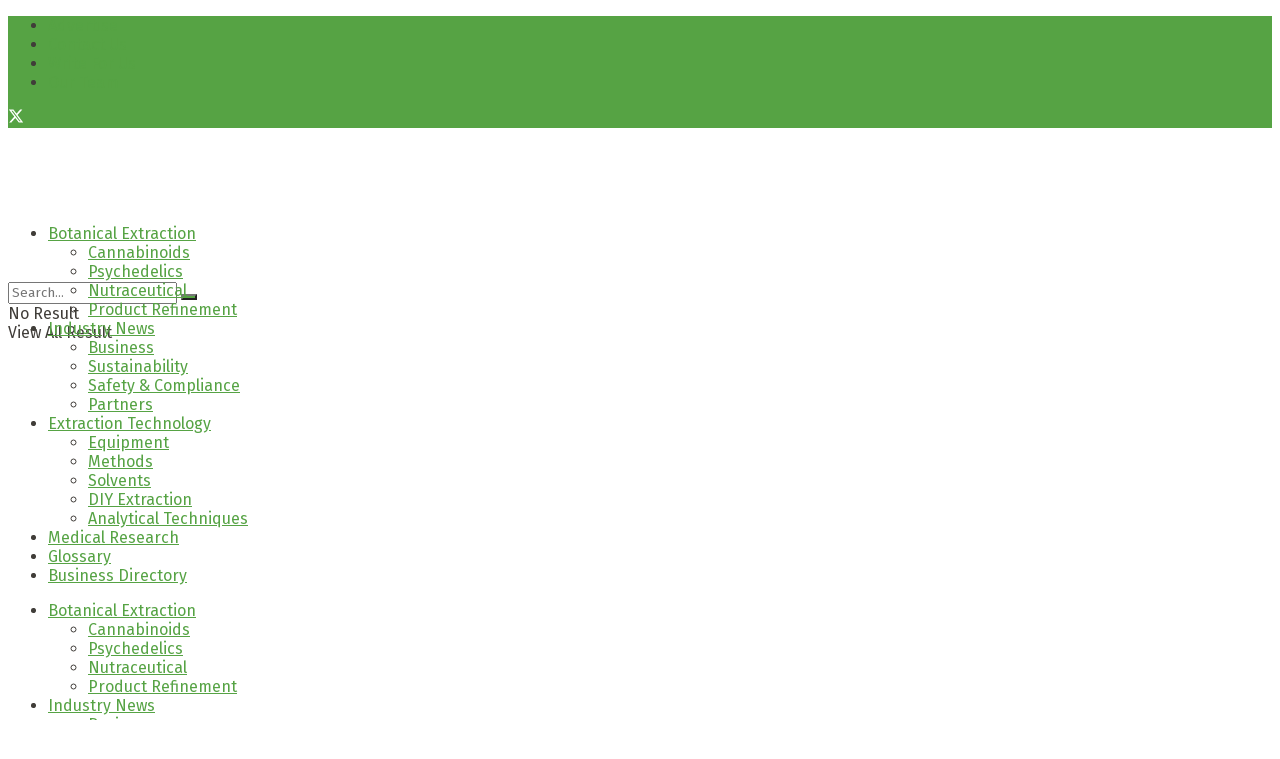

--- FILE ---
content_type: text/html; charset=UTF-8
request_url: https://extractionmagazine.com/2017/08/30/premium-packaging-creates-premium-brands-2/
body_size: 38259
content:
<!doctype html>
<!--[if lt IE 7]> <html class="no-js lt-ie9 lt-ie8 lt-ie7" lang="en-US"> <![endif]-->
<!--[if IE 7]>    <html class="no-js lt-ie9 lt-ie8" lang="en-US"> <![endif]-->
<!--[if IE 8]>    <html class="no-js lt-ie9" lang="en-US"> <![endif]-->
<!--[if IE 9]>    <html class="no-js lt-ie10" lang="en-US"> <![endif]-->
<!--[if gt IE 8]><!--> <html class="no-js" lang="en-US"> <!--<![endif]-->
<head><meta http-equiv="Content-Type" content="text/html; charset=UTF-8" /><script>if(navigator.userAgent.match(/MSIE|Internet Explorer/i)||navigator.userAgent.match(/Trident\/7\..*?rv:11/i)){var href=document.location.href;if(!href.match(/[?&]nowprocket/)){if(href.indexOf("?")==-1){if(href.indexOf("#")==-1){document.location.href=href+"?nowprocket=1"}else{document.location.href=href.replace("#","?nowprocket=1#")}}else{if(href.indexOf("#")==-1){document.location.href=href+"&nowprocket=1"}else{document.location.href=href.replace("#","&nowprocket=1#")}}}}</script><script>(()=>{class RocketLazyLoadScripts{constructor(){this.v="1.2.5.1",this.triggerEvents=["keydown","mousedown","mousemove","touchmove","touchstart","touchend","wheel"],this.userEventHandler=this.t.bind(this),this.touchStartHandler=this.i.bind(this),this.touchMoveHandler=this.o.bind(this),this.touchEndHandler=this.h.bind(this),this.clickHandler=this.u.bind(this),this.interceptedClicks=[],this.interceptedClickListeners=[],this.l(this),window.addEventListener("pageshow",(t=>{this.persisted=t.persisted,this.everythingLoaded&&this.m()})),document.addEventListener("DOMContentLoaded",(()=>{this.p()})),this.delayedScripts={normal:[],async:[],defer:[]},this.trash=[],this.allJQueries=[]}k(t){document.hidden?t.t():(this.triggerEvents.forEach((e=>window.addEventListener(e,t.userEventHandler,{passive:!0}))),window.addEventListener("touchstart",t.touchStartHandler,{passive:!0}),window.addEventListener("mousedown",t.touchStartHandler),document.addEventListener("visibilitychange",t.userEventHandler))}_(){this.triggerEvents.forEach((t=>window.removeEventListener(t,this.userEventHandler,{passive:!0}))),document.removeEventListener("visibilitychange",this.userEventHandler)}i(t){"HTML"!==t.target.tagName&&(window.addEventListener("touchend",this.touchEndHandler),window.addEventListener("mouseup",this.touchEndHandler),window.addEventListener("touchmove",this.touchMoveHandler,{passive:!0}),window.addEventListener("mousemove",this.touchMoveHandler),t.target.addEventListener("click",this.clickHandler),this.L(t.target,!0),this.M(t.target,"onclick","rocket-onclick"),this.C())}o(t){window.removeEventListener("touchend",this.touchEndHandler),window.removeEventListener("mouseup",this.touchEndHandler),window.removeEventListener("touchmove",this.touchMoveHandler,{passive:!0}),window.removeEventListener("mousemove",this.touchMoveHandler),t.target.removeEventListener("click",this.clickHandler),this.L(t.target,!1),this.M(t.target,"rocket-onclick","onclick"),this.O()}h(){window.removeEventListener("touchend",this.touchEndHandler),window.removeEventListener("mouseup",this.touchEndHandler),window.removeEventListener("touchmove",this.touchMoveHandler,{passive:!0}),window.removeEventListener("mousemove",this.touchMoveHandler)}u(t){t.target.removeEventListener("click",this.clickHandler),this.L(t.target,!1),this.M(t.target,"rocket-onclick","onclick"),this.interceptedClicks.push(t),t.preventDefault(),t.stopPropagation(),t.stopImmediatePropagation(),this.O()}D(){window.removeEventListener("touchstart",this.touchStartHandler,{passive:!0}),window.removeEventListener("mousedown",this.touchStartHandler),this.interceptedClicks.forEach((t=>{t.target.dispatchEvent(new MouseEvent("click",{view:t.view,bubbles:!0,cancelable:!0}))}))}l(t){EventTarget.prototype.addEventListenerBase=EventTarget.prototype.addEventListener,EventTarget.prototype.addEventListener=function(e,i,o){"click"!==e||t.windowLoaded||i===t.clickHandler||t.interceptedClickListeners.push({target:this,func:i,options:o}),(this||window).addEventListenerBase(e,i,o)}}L(t,e){this.interceptedClickListeners.forEach((i=>{i.target===t&&(e?t.removeEventListener("click",i.func,i.options):t.addEventListener("click",i.func,i.options))})),t.parentNode!==document.documentElement&&this.L(t.parentNode,e)}S(){return new Promise((t=>{this.T?this.O=t:t()}))}C(){this.T=!0}O(){this.T=!1}M(t,e,i){t.hasAttribute&&t.hasAttribute(e)&&(event.target.setAttribute(i,event.target.getAttribute(e)),event.target.removeAttribute(e))}t(){this._(this),"loading"===document.readyState?document.addEventListener("DOMContentLoaded",this.R.bind(this)):this.R()}p(){let t=[];document.querySelectorAll("script[type=rocketlazyloadscript][data-rocket-src]").forEach((e=>{let i=e.getAttribute("data-rocket-src");if(i&&0!==i.indexOf("data:")){0===i.indexOf("//")&&(i=location.protocol+i);try{const o=new URL(i).origin;o!==location.origin&&t.push({src:o,crossOrigin:e.crossOrigin||"module"===e.getAttribute("data-rocket-type")})}catch(t){}}})),t=[...new Map(t.map((t=>[JSON.stringify(t),t]))).values()],this.j(t,"preconnect")}async R(){this.lastBreath=Date.now(),this.P(this),this.F(this),this.q(),this.A(),this.I(),await this.U(this.delayedScripts.normal),await this.U(this.delayedScripts.defer),await this.U(this.delayedScripts.async);try{await this.W(),await this.H(this),await this.J()}catch(t){console.error(t)}window.dispatchEvent(new Event("rocket-allScriptsLoaded")),this.everythingLoaded=!0,this.S().then((()=>{this.D()})),this.N()}A(){document.querySelectorAll("script[type=rocketlazyloadscript]").forEach((t=>{t.hasAttribute("data-rocket-src")?t.hasAttribute("async")&&!1!==t.async?this.delayedScripts.async.push(t):t.hasAttribute("defer")&&!1!==t.defer||"module"===t.getAttribute("data-rocket-type")?this.delayedScripts.defer.push(t):this.delayedScripts.normal.push(t):this.delayedScripts.normal.push(t)}))}async B(t){if(await this.G(),!0!==t.noModule||!("noModule"in HTMLScriptElement.prototype))return new Promise((e=>{let i;function o(){(i||t).setAttribute("data-rocket-status","executed"),e()}try{if(navigator.userAgent.indexOf("Firefox/")>0||""===navigator.vendor)i=document.createElement("script"),[...t.attributes].forEach((t=>{let e=t.nodeName;"type"!==e&&("data-rocket-type"===e&&(e="type"),"data-rocket-src"===e&&(e="src"),i.setAttribute(e,t.nodeValue))})),t.text&&(i.text=t.text),i.hasAttribute("src")?(i.addEventListener("load",o),i.addEventListener("error",(function(){i.setAttribute("data-rocket-status","failed"),e()})),setTimeout((()=>{i.isConnected||e()}),1)):(i.text=t.text,o()),t.parentNode.replaceChild(i,t);else{const i=t.getAttribute("data-rocket-type"),n=t.getAttribute("data-rocket-src");i?(t.type=i,t.removeAttribute("data-rocket-type")):t.removeAttribute("type"),t.addEventListener("load",o),t.addEventListener("error",(function(){t.setAttribute("data-rocket-status","failed"),e()})),n?(t.removeAttribute("data-rocket-src"),t.src=n):t.src="data:text/javascript;base64,"+window.btoa(unescape(encodeURIComponent(t.text)))}}catch(i){t.setAttribute("data-rocket-status","failed"),e()}}));t.setAttribute("data-rocket-status","skipped")}async U(t){const e=t.shift();return e&&e.isConnected?(await this.B(e),this.U(t)):Promise.resolve()}I(){this.j([...this.delayedScripts.normal,...this.delayedScripts.defer,...this.delayedScripts.async],"preload")}j(t,e){var i=document.createDocumentFragment();t.forEach((t=>{const o=t.getAttribute&&t.getAttribute("data-rocket-src")||t.src;if(o){const n=document.createElement("link");n.href=o,n.rel=e,"preconnect"!==e&&(n.as="script"),t.getAttribute&&"module"===t.getAttribute("data-rocket-type")&&(n.crossOrigin=!0),t.crossOrigin&&(n.crossOrigin=t.crossOrigin),t.integrity&&(n.integrity=t.integrity),i.appendChild(n),this.trash.push(n)}})),document.head.appendChild(i)}P(t){let e={};function i(i,o){return e[o].eventsToRewrite.indexOf(i)>=0&&!t.everythingLoaded?"rocket-"+i:i}function o(t,o){!function(t){e[t]||(e[t]={originalFunctions:{add:t.addEventListener,remove:t.removeEventListener},eventsToRewrite:[]},t.addEventListener=function(){arguments[0]=i(arguments[0],t),e[t].originalFunctions.add.apply(t,arguments)},t.removeEventListener=function(){arguments[0]=i(arguments[0],t),e[t].originalFunctions.remove.apply(t,arguments)})}(t),e[t].eventsToRewrite.push(o)}function n(e,i){let o=e[i];e[i]=null,Object.defineProperty(e,i,{get:()=>o||function(){},set(n){t.everythingLoaded?o=n:e["rocket"+i]=o=n}})}o(document,"DOMContentLoaded"),o(window,"DOMContentLoaded"),o(window,"load"),o(window,"pageshow"),o(document,"readystatechange"),n(document,"onreadystatechange"),n(window,"onload"),n(window,"onpageshow")}F(t){let e;function i(e){return t.everythingLoaded?e:e.split(" ").map((t=>"load"===t||0===t.indexOf("load.")?"rocket-jquery-load":t)).join(" ")}function o(o){if(o&&o.fn&&!t.allJQueries.includes(o)){o.fn.ready=o.fn.init.prototype.ready=function(e){return t.domReadyFired?e.bind(document)(o):document.addEventListener("rocket-DOMContentLoaded",(()=>e.bind(document)(o))),o([])};const e=o.fn.on;o.fn.on=o.fn.init.prototype.on=function(){return this[0]===window&&("string"==typeof arguments[0]||arguments[0]instanceof String?arguments[0]=i(arguments[0]):"object"==typeof arguments[0]&&Object.keys(arguments[0]).forEach((t=>{const e=arguments[0][t];delete arguments[0][t],arguments[0][i(t)]=e}))),e.apply(this,arguments),this},t.allJQueries.push(o)}e=o}o(window.jQuery),Object.defineProperty(window,"jQuery",{get:()=>e,set(t){o(t)}})}async H(t){const e=document.querySelector("script[data-webpack]");e&&(await async function(){return new Promise((t=>{e.addEventListener("load",t),e.addEventListener("error",t)}))}(),await t.K(),await t.H(t))}async W(){this.domReadyFired=!0,await this.G(),document.dispatchEvent(new Event("rocket-readystatechange")),await this.G(),document.rocketonreadystatechange&&document.rocketonreadystatechange(),await this.G(),document.dispatchEvent(new Event("rocket-DOMContentLoaded")),await this.G(),window.dispatchEvent(new Event("rocket-DOMContentLoaded"))}async J(){await this.G(),document.dispatchEvent(new Event("rocket-readystatechange")),await this.G(),document.rocketonreadystatechange&&document.rocketonreadystatechange(),await this.G(),window.dispatchEvent(new Event("rocket-load")),await this.G(),window.rocketonload&&window.rocketonload(),await this.G(),this.allJQueries.forEach((t=>t(window).trigger("rocket-jquery-load"))),await this.G();const t=new Event("rocket-pageshow");t.persisted=this.persisted,window.dispatchEvent(t),await this.G(),window.rocketonpageshow&&window.rocketonpageshow({persisted:this.persisted}),this.windowLoaded=!0}m(){document.onreadystatechange&&document.onreadystatechange(),window.onload&&window.onload(),window.onpageshow&&window.onpageshow({persisted:this.persisted})}q(){const t=new Map;document.write=document.writeln=function(e){const i=document.currentScript;i||console.error("WPRocket unable to document.write this: "+e);const o=document.createRange(),n=i.parentElement;let s=t.get(i);void 0===s&&(s=i.nextSibling,t.set(i,s));const c=document.createDocumentFragment();o.setStart(c,0),c.appendChild(o.createContextualFragment(e)),n.insertBefore(c,s)}}async G(){Date.now()-this.lastBreath>45&&(await this.K(),this.lastBreath=Date.now())}async K(){return document.hidden?new Promise((t=>setTimeout(t))):new Promise((t=>requestAnimationFrame(t)))}N(){this.trash.forEach((t=>t.remove()))}static run(){const t=new RocketLazyLoadScripts;t.k(t)}}RocketLazyLoadScripts.run()})();</script>
    
    <meta name='viewport' content='width=device-width, initial-scale=1, user-scalable=yes' />
    <link rel="profile" href="https://gmpg.org/xfn/11" />
    <link rel="pingback" href="https://extractionmagazine.com/xmlrpc.php" />
    <meta name='robots' content='index, follow, max-image-preview:large, max-snippet:-1, max-video-preview:-1' />
<meta property="og:type" content="article">
<meta property="og:title" content="Premium Packaging Creates Premium Brands">
<meta property="og:site_name" content="Extraction Magazine">
<meta property="og:description" content="Cannabis growers, producer/processors, manufacturers and even dispensaries are facing a growing threat: the commoditization of market. Companies will increasingly be">
<meta property="og:url" content="https://extractionmagazine.com/2017/08/30/premium-packaging-creates-premium-brands-2/">
<meta property="og:locale" content="en_US">
<meta property="og:image" content="https://extractionmagazine.com/wp-content/uploads/2017/08/unnamed-1.jpg">
<meta property="og:image:height" content="2560">
<meta property="og:image:width" content="2560">
<meta property="article:published_time" content="2017-08-30T16:24:19+00:00">
<meta property="article:modified_time" content="2024-04-10T13:22:29+00:00">
<meta property="article:section" content="Business">
<meta property="article:tag" content="Packaging">
<meta name="twitter:card" content="summary_large_image">
<meta name="twitter:title" content="Premium Packaging Creates Premium Brands">
<meta name="twitter:description" content="Cannabis growers, producer/processors, manufacturers and even dispensaries are facing a growing threat: the commoditization of market. Companies will increasingly be">
<meta name="twitter:url" content="https://extractionmagazine.com/2017/08/30/premium-packaging-creates-premium-brands-2/">
<meta name="twitter:site" content="">
<meta name="twitter:image" content="https://extractionmagazine.com/wp-content/uploads/2017/08/unnamed-1.jpg">
<meta name="twitter:image:width" content="2560">
<meta name="twitter:image:height" content="2560">

<!-- Google Tag Manager for WordPress by gtm4wp.com -->
<script data-cfasync="false" data-pagespeed-no-defer>
	var gtm4wp_datalayer_name = "dataLayer";
	var dataLayer = dataLayer || [];
</script>
<!-- End Google Tag Manager for WordPress by gtm4wp.com -->			<script type="rocketlazyloadscript" data-rocket-type="text/javascript">
			  var jnews_ajax_url = '/?ajax-request=jnews'
			</script>
			<script type="rocketlazyloadscript" data-rocket-type="text/javascript">;window.jnews=window.jnews||{},window.jnews.library=window.jnews.library||{},window.jnews.library=function(){"use strict";var e=this;e.win=window,e.doc=document,e.noop=function(){},e.globalBody=e.doc.getElementsByTagName("body")[0],e.globalBody=e.globalBody?e.globalBody:e.doc,e.win.jnewsDataStorage=e.win.jnewsDataStorage||{_storage:new WeakMap,put:function(e,t,n){this._storage.has(e)||this._storage.set(e,new Map),this._storage.get(e).set(t,n)},get:function(e,t){return this._storage.get(e).get(t)},has:function(e,t){return this._storage.has(e)&&this._storage.get(e).has(t)},remove:function(e,t){var n=this._storage.get(e).delete(t);return 0===!this._storage.get(e).size&&this._storage.delete(e),n}},e.windowWidth=function(){return e.win.innerWidth||e.docEl.clientWidth||e.globalBody.clientWidth},e.windowHeight=function(){return e.win.innerHeight||e.docEl.clientHeight||e.globalBody.clientHeight},e.requestAnimationFrame=e.win.requestAnimationFrame||e.win.webkitRequestAnimationFrame||e.win.mozRequestAnimationFrame||e.win.msRequestAnimationFrame||window.oRequestAnimationFrame||function(e){return setTimeout(e,1e3/60)},e.cancelAnimationFrame=e.win.cancelAnimationFrame||e.win.webkitCancelAnimationFrame||e.win.webkitCancelRequestAnimationFrame||e.win.mozCancelAnimationFrame||e.win.msCancelRequestAnimationFrame||e.win.oCancelRequestAnimationFrame||function(e){clearTimeout(e)},e.classListSupport="classList"in document.createElement("_"),e.hasClass=e.classListSupport?function(e,t){return e.classList.contains(t)}:function(e,t){return e.className.indexOf(t)>=0},e.addClass=e.classListSupport?function(t,n){e.hasClass(t,n)||t.classList.add(n)}:function(t,n){e.hasClass(t,n)||(t.className+=" "+n)},e.removeClass=e.classListSupport?function(t,n){e.hasClass(t,n)&&t.classList.remove(n)}:function(t,n){e.hasClass(t,n)&&(t.className=t.className.replace(n,""))},e.objKeys=function(e){var t=[];for(var n in e)Object.prototype.hasOwnProperty.call(e,n)&&t.push(n);return t},e.isObjectSame=function(e,t){var n=!0;return JSON.stringify(e)!==JSON.stringify(t)&&(n=!1),n},e.extend=function(){for(var e,t,n,o=arguments[0]||{},i=1,a=arguments.length;i<a;i++)if(null!==(e=arguments[i]))for(t in e)o!==(n=e[t])&&void 0!==n&&(o[t]=n);return o},e.dataStorage=e.win.jnewsDataStorage,e.isVisible=function(e){return 0!==e.offsetWidth&&0!==e.offsetHeight||e.getBoundingClientRect().length},e.getHeight=function(e){return e.offsetHeight||e.clientHeight||e.getBoundingClientRect().height},e.getWidth=function(e){return e.offsetWidth||e.clientWidth||e.getBoundingClientRect().width},e.supportsPassive=!1;try{var t=Object.defineProperty({},"passive",{get:function(){e.supportsPassive=!0}});"createEvent"in e.doc?e.win.addEventListener("test",null,t):"fireEvent"in e.doc&&e.win.attachEvent("test",null)}catch(e){}e.passiveOption=!!e.supportsPassive&&{passive:!0},e.setStorage=function(e,t){e="jnews-"+e;var n={expired:Math.floor(((new Date).getTime()+432e5)/1e3)};t=Object.assign(n,t);localStorage.setItem(e,JSON.stringify(t))},e.getStorage=function(e){e="jnews-"+e;var t=localStorage.getItem(e);return null!==t&&0<t.length?JSON.parse(localStorage.getItem(e)):{}},e.expiredStorage=function(){var t,n="jnews-";for(var o in localStorage)o.indexOf(n)>-1&&"undefined"!==(t=e.getStorage(o.replace(n,""))).expired&&t.expired<Math.floor((new Date).getTime()/1e3)&&localStorage.removeItem(o)},e.addEvents=function(t,n,o){for(var i in n){var a=["touchstart","touchmove"].indexOf(i)>=0&&!o&&e.passiveOption;"createEvent"in e.doc?t.addEventListener(i,n[i],a):"fireEvent"in e.doc&&t.attachEvent("on"+i,n[i])}},e.removeEvents=function(t,n){for(var o in n)"createEvent"in e.doc?t.removeEventListener(o,n[o]):"fireEvent"in e.doc&&t.detachEvent("on"+o,n[o])},e.triggerEvents=function(t,n,o){var i;o=o||{detail:null};return"createEvent"in e.doc?(!(i=e.doc.createEvent("CustomEvent")||new CustomEvent(n)).initCustomEvent||i.initCustomEvent(n,!0,!1,o),void t.dispatchEvent(i)):"fireEvent"in e.doc?((i=e.doc.createEventObject()).eventType=n,void t.fireEvent("on"+i.eventType,i)):void 0},e.getParents=function(t,n){void 0===n&&(n=e.doc);for(var o=[],i=t.parentNode,a=!1;!a;)if(i){var r=i;r.querySelectorAll(n).length?a=!0:(o.push(r),i=r.parentNode)}else o=[],a=!0;return o},e.forEach=function(e,t,n){for(var o=0,i=e.length;o<i;o++)t.call(n,e[o],o)},e.getText=function(e){return e.innerText||e.textContent},e.setText=function(e,t){var n="object"==typeof t?t.innerText||t.textContent:t;e.innerText&&(e.innerText=n),e.textContent&&(e.textContent=n)},e.httpBuildQuery=function(t){return e.objKeys(t).reduce(function t(n){var o=arguments.length>1&&void 0!==arguments[1]?arguments[1]:null;return function(i,a){var r=n[a];a=encodeURIComponent(a);var s=o?"".concat(o,"[").concat(a,"]"):a;return null==r||"function"==typeof r?(i.push("".concat(s,"=")),i):["number","boolean","string"].includes(typeof r)?(i.push("".concat(s,"=").concat(encodeURIComponent(r))),i):(i.push(e.objKeys(r).reduce(t(r,s),[]).join("&")),i)}}(t),[]).join("&")},e.get=function(t,n,o,i){return o="function"==typeof o?o:e.noop,e.ajax("GET",t,n,o,i)},e.post=function(t,n,o,i){return o="function"==typeof o?o:e.noop,e.ajax("POST",t,n,o,i)},e.ajax=function(t,n,o,i,a){var r=new XMLHttpRequest,s=n,c=e.httpBuildQuery(o);if(t=-1!=["GET","POST"].indexOf(t)?t:"GET",r.open(t,s+("GET"==t?"?"+c:""),!0),"POST"==t&&r.setRequestHeader("Content-type","application/x-www-form-urlencoded"),r.setRequestHeader("X-Requested-With","XMLHttpRequest"),r.onreadystatechange=function(){4===r.readyState&&200<=r.status&&300>r.status&&"function"==typeof i&&i.call(void 0,r.response)},void 0!==a&&!a){return{xhr:r,send:function(){r.send("POST"==t?c:null)}}}return r.send("POST"==t?c:null),{xhr:r}},e.scrollTo=function(t,n,o){function i(e,t,n){this.start=this.position(),this.change=e-this.start,this.currentTime=0,this.increment=20,this.duration=void 0===n?500:n,this.callback=t,this.finish=!1,this.animateScroll()}return Math.easeInOutQuad=function(e,t,n,o){return(e/=o/2)<1?n/2*e*e+t:-n/2*(--e*(e-2)-1)+t},i.prototype.stop=function(){this.finish=!0},i.prototype.move=function(t){e.doc.documentElement.scrollTop=t,e.globalBody.parentNode.scrollTop=t,e.globalBody.scrollTop=t},i.prototype.position=function(){return e.doc.documentElement.scrollTop||e.globalBody.parentNode.scrollTop||e.globalBody.scrollTop},i.prototype.animateScroll=function(){this.currentTime+=this.increment;var t=Math.easeInOutQuad(this.currentTime,this.start,this.change,this.duration);this.move(t),this.currentTime<this.duration&&!this.finish?e.requestAnimationFrame.call(e.win,this.animateScroll.bind(this)):this.callback&&"function"==typeof this.callback&&this.callback()},new i(t,n,o)},e.unwrap=function(t){var n,o=t;e.forEach(t,(function(e,t){n?n+=e:n=e})),o.replaceWith(n)},e.performance={start:function(e){performance.mark(e+"Start")},stop:function(e){performance.mark(e+"End"),performance.measure(e,e+"Start",e+"End")}},e.fps=function(){var t=0,n=0,o=0;!function(){var i=t=0,a=0,r=0,s=document.getElementById("fpsTable"),c=function(t){void 0===document.getElementsByTagName("body")[0]?e.requestAnimationFrame.call(e.win,(function(){c(t)})):document.getElementsByTagName("body")[0].appendChild(t)};null===s&&((s=document.createElement("div")).style.position="fixed",s.style.top="120px",s.style.left="10px",s.style.width="100px",s.style.height="20px",s.style.border="1px solid black",s.style.fontSize="11px",s.style.zIndex="100000",s.style.backgroundColor="white",s.id="fpsTable",c(s));var l=function(){o++,n=Date.now(),(a=(o/(r=(n-t)/1e3)).toPrecision(2))!=i&&(i=a,s.innerHTML=i+"fps"),1<r&&(t=n,o=0),e.requestAnimationFrame.call(e.win,l)};l()}()},e.instr=function(e,t){for(var n=0;n<t.length;n++)if(-1!==e.toLowerCase().indexOf(t[n].toLowerCase()))return!0},e.winLoad=function(t,n){function o(o){if("complete"===e.doc.readyState||"interactive"===e.doc.readyState)return!o||n?setTimeout(t,n||1):t(o),1}o()||e.addEvents(e.win,{load:o})},e.docReady=function(t,n){function o(o){if("complete"===e.doc.readyState||"interactive"===e.doc.readyState)return!o||n?setTimeout(t,n||1):t(o),1}o()||e.addEvents(e.doc,{DOMContentLoaded:o})},e.fireOnce=function(){e.docReady((function(){e.assets=e.assets||[],e.assets.length&&(e.boot(),e.load_assets())}),50)},e.boot=function(){e.length&&e.doc.querySelectorAll("style[media]").forEach((function(e){"not all"==e.getAttribute("media")&&e.removeAttribute("media")}))},e.create_js=function(t,n){var o=e.doc.createElement("script");switch(o.setAttribute("src",t),n){case"defer":o.setAttribute("defer",!0);break;case"async":o.setAttribute("async",!0);break;case"deferasync":o.setAttribute("defer",!0),o.setAttribute("async",!0)}e.globalBody.appendChild(o)},e.load_assets=function(){"object"==typeof e.assets&&e.forEach(e.assets.slice(0),(function(t,n){var o="";t.defer&&(o+="defer"),t.async&&(o+="async"),e.create_js(t.url,o);var i=e.assets.indexOf(t);i>-1&&e.assets.splice(i,1)})),e.assets=jnewsoption.au_scripts=window.jnewsads=[]},e.setCookie=function(e,t,n){var o="";if(n){var i=new Date;i.setTime(i.getTime()+24*n*60*60*1e3),o="; expires="+i.toUTCString()}document.cookie=e+"="+(t||"")+o+"; path=/"},e.getCookie=function(e){for(var t=e+"=",n=document.cookie.split(";"),o=0;o<n.length;o++){for(var i=n[o];" "==i.charAt(0);)i=i.substring(1,i.length);if(0==i.indexOf(t))return i.substring(t.length,i.length)}return null},e.eraseCookie=function(e){document.cookie=e+"=; Path=/; Expires=Thu, 01 Jan 1970 00:00:01 GMT;"},e.docReady((function(){e.globalBody=e.globalBody==e.doc?e.doc.getElementsByTagName("body")[0]:e.globalBody,e.globalBody=e.globalBody?e.globalBody:e.doc})),e.winLoad((function(){e.winLoad((function(){var t=!1;if(void 0!==window.jnewsadmin)if(void 0!==window.file_version_checker){var n=e.objKeys(window.file_version_checker);n.length?n.forEach((function(e){t||"10.0.4"===window.file_version_checker[e]||(t=!0)})):t=!0}else t=!0;t&&(window.jnewsHelper.getMessage(),window.jnewsHelper.getNotice())}),2500)}))},window.jnews.library=new window.jnews.library;</script>
	<!-- This site is optimized with the Yoast SEO plugin v21.2 - https://yoast.com/wordpress/plugins/seo/ -->
	<title>Premium Packaging Creates Premium Brands - Extraction Magazine</title>
	<meta name="description" content="Cannabis growers, producer/processors, manufacturers and even dispensaries are facing a growing threat: the commoditization of market. Companies will" />
	<link rel="canonical" href="https://extractionmagazine.com/2017/08/30/premium-packaging-creates-premium-brands-2/" />
	<meta property="og:locale" content="en_US" />
	<meta property="og:type" content="article" />
	<meta property="og:title" content="Premium Packaging Creates Premium Brands - Extraction Magazine" />
	<meta property="og:description" content="Cannabis growers, producer/processors, manufacturers and even dispensaries are facing a growing threat: the commoditization of market. Companies will" />
	<meta property="og:url" content="https://extractionmagazine.com/2017/08/30/premium-packaging-creates-premium-brands-2/" />
	<meta property="og:site_name" content="Extraction Magazine" />
	<meta property="article:publisher" content="https://www.facebook.com/extractionmag/" />
	<meta property="article:published_time" content="2017-08-30T16:24:19+00:00" />
	<meta property="article:modified_time" content="2024-04-10T13:22:29+00:00" />
	<meta property="og:image" content="https://extractionmagazine.com/wp-content/uploads/2017/08/unnamed-1.jpg" />
	<meta property="og:image:width" content="2560" />
	<meta property="og:image:height" content="2560" />
	<meta property="og:image:type" content="image/jpeg" />
	<meta name="author" content="Kary Radestock - CEO Hippo Premium Packaging" />
	<meta name="twitter:card" content="summary_large_image" />
	<meta name="twitter:creator" content="@ExtrctnMagazine" />
	<meta name="twitter:site" content="@ExtrctnMagazine" />
	<meta name="twitter:label1" content="Written by" />
	<meta name="twitter:data1" content="Kary Radestock - CEO Hippo Premium Packaging" />
	<meta name="twitter:label2" content="Est. reading time" />
	<meta name="twitter:data2" content="3 minutes" />
	<!-- / Yoast SEO plugin. -->


<link rel='dns-prefetch' href='//fonts.googleapis.com' />
<link rel='preconnect' href='https://fonts.gstatic.com' />
<link rel="alternate" type="application/rss+xml" title="Extraction Magazine &raquo; Feed" href="https://extractionmagazine.com/feed/" />
<link rel="alternate" type="application/rss+xml" title="Extraction Magazine &raquo; Comments Feed" href="https://extractionmagazine.com/comments/feed/" />
<link rel="alternate" type="application/rss+xml" title="Extraction Magazine &raquo; Premium Packaging Creates Premium Brands Comments Feed" href="https://extractionmagazine.com/2017/08/30/premium-packaging-creates-premium-brands-2/feed/" />
<style type="text/css">
img.wp-smiley,
img.emoji {
	display: inline !important;
	border: none !important;
	box-shadow: none !important;
	height: 1em !important;
	width: 1em !important;
	margin: 0 0.07em !important;
	vertical-align: -0.1em !important;
	background: none !important;
	padding: 0 !important;
}
</style>
	<link rel='stylesheet' id='sbi_styles-css' href='https://extractionmagazine.com/wp-content/plugins/instagram-feed/css/sbi-styles.min.css?ver=6.2.10' type='text/css' media='all' />
<link rel='stylesheet' id='wp-block-library-css' href='https://extractionmagazine.com/wp-includes/css/dist/block-library/style.min.css?ver=6.3.7' type='text/css' media='all' />
<style id='classic-theme-styles-inline-css' type='text/css'>
/*! This file is auto-generated */
.wp-block-button__link{color:#fff;background-color:#32373c;border-radius:9999px;box-shadow:none;text-decoration:none;padding:calc(.667em + 2px) calc(1.333em + 2px);font-size:1.125em}.wp-block-file__button{background:#32373c;color:#fff;text-decoration:none}
</style>
<style id='global-styles-inline-css' type='text/css'>
body{--wp--preset--color--black: #000000;--wp--preset--color--cyan-bluish-gray: #abb8c3;--wp--preset--color--white: #ffffff;--wp--preset--color--pale-pink: #f78da7;--wp--preset--color--vivid-red: #cf2e2e;--wp--preset--color--luminous-vivid-orange: #ff6900;--wp--preset--color--luminous-vivid-amber: #fcb900;--wp--preset--color--light-green-cyan: #7bdcb5;--wp--preset--color--vivid-green-cyan: #00d084;--wp--preset--color--pale-cyan-blue: #8ed1fc;--wp--preset--color--vivid-cyan-blue: #0693e3;--wp--preset--color--vivid-purple: #9b51e0;--wp--preset--gradient--vivid-cyan-blue-to-vivid-purple: linear-gradient(135deg,rgba(6,147,227,1) 0%,rgb(155,81,224) 100%);--wp--preset--gradient--light-green-cyan-to-vivid-green-cyan: linear-gradient(135deg,rgb(122,220,180) 0%,rgb(0,208,130) 100%);--wp--preset--gradient--luminous-vivid-amber-to-luminous-vivid-orange: linear-gradient(135deg,rgba(252,185,0,1) 0%,rgba(255,105,0,1) 100%);--wp--preset--gradient--luminous-vivid-orange-to-vivid-red: linear-gradient(135deg,rgba(255,105,0,1) 0%,rgb(207,46,46) 100%);--wp--preset--gradient--very-light-gray-to-cyan-bluish-gray: linear-gradient(135deg,rgb(238,238,238) 0%,rgb(169,184,195) 100%);--wp--preset--gradient--cool-to-warm-spectrum: linear-gradient(135deg,rgb(74,234,220) 0%,rgb(151,120,209) 20%,rgb(207,42,186) 40%,rgb(238,44,130) 60%,rgb(251,105,98) 80%,rgb(254,248,76) 100%);--wp--preset--gradient--blush-light-purple: linear-gradient(135deg,rgb(255,206,236) 0%,rgb(152,150,240) 100%);--wp--preset--gradient--blush-bordeaux: linear-gradient(135deg,rgb(254,205,165) 0%,rgb(254,45,45) 50%,rgb(107,0,62) 100%);--wp--preset--gradient--luminous-dusk: linear-gradient(135deg,rgb(255,203,112) 0%,rgb(199,81,192) 50%,rgb(65,88,208) 100%);--wp--preset--gradient--pale-ocean: linear-gradient(135deg,rgb(255,245,203) 0%,rgb(182,227,212) 50%,rgb(51,167,181) 100%);--wp--preset--gradient--electric-grass: linear-gradient(135deg,rgb(202,248,128) 0%,rgb(113,206,126) 100%);--wp--preset--gradient--midnight: linear-gradient(135deg,rgb(2,3,129) 0%,rgb(40,116,252) 100%);--wp--preset--font-size--small: 13px;--wp--preset--font-size--medium: 20px;--wp--preset--font-size--large: 36px;--wp--preset--font-size--x-large: 42px;--wp--preset--spacing--20: 0.44rem;--wp--preset--spacing--30: 0.67rem;--wp--preset--spacing--40: 1rem;--wp--preset--spacing--50: 1.5rem;--wp--preset--spacing--60: 2.25rem;--wp--preset--spacing--70: 3.38rem;--wp--preset--spacing--80: 5.06rem;--wp--preset--shadow--natural: 6px 6px 9px rgba(0, 0, 0, 0.2);--wp--preset--shadow--deep: 12px 12px 50px rgba(0, 0, 0, 0.4);--wp--preset--shadow--sharp: 6px 6px 0px rgba(0, 0, 0, 0.2);--wp--preset--shadow--outlined: 6px 6px 0px -3px rgba(255, 255, 255, 1), 6px 6px rgba(0, 0, 0, 1);--wp--preset--shadow--crisp: 6px 6px 0px rgba(0, 0, 0, 1);}:where(.is-layout-flex){gap: 0.5em;}:where(.is-layout-grid){gap: 0.5em;}body .is-layout-flow > .alignleft{float: left;margin-inline-start: 0;margin-inline-end: 2em;}body .is-layout-flow > .alignright{float: right;margin-inline-start: 2em;margin-inline-end: 0;}body .is-layout-flow > .aligncenter{margin-left: auto !important;margin-right: auto !important;}body .is-layout-constrained > .alignleft{float: left;margin-inline-start: 0;margin-inline-end: 2em;}body .is-layout-constrained > .alignright{float: right;margin-inline-start: 2em;margin-inline-end: 0;}body .is-layout-constrained > .aligncenter{margin-left: auto !important;margin-right: auto !important;}body .is-layout-constrained > :where(:not(.alignleft):not(.alignright):not(.alignfull)){max-width: var(--wp--style--global--content-size);margin-left: auto !important;margin-right: auto !important;}body .is-layout-constrained > .alignwide{max-width: var(--wp--style--global--wide-size);}body .is-layout-flex{display: flex;}body .is-layout-flex{flex-wrap: wrap;align-items: center;}body .is-layout-flex > *{margin: 0;}body .is-layout-grid{display: grid;}body .is-layout-grid > *{margin: 0;}:where(.wp-block-columns.is-layout-flex){gap: 2em;}:where(.wp-block-columns.is-layout-grid){gap: 2em;}:where(.wp-block-post-template.is-layout-flex){gap: 1.25em;}:where(.wp-block-post-template.is-layout-grid){gap: 1.25em;}.has-black-color{color: var(--wp--preset--color--black) !important;}.has-cyan-bluish-gray-color{color: var(--wp--preset--color--cyan-bluish-gray) !important;}.has-white-color{color: var(--wp--preset--color--white) !important;}.has-pale-pink-color{color: var(--wp--preset--color--pale-pink) !important;}.has-vivid-red-color{color: var(--wp--preset--color--vivid-red) !important;}.has-luminous-vivid-orange-color{color: var(--wp--preset--color--luminous-vivid-orange) !important;}.has-luminous-vivid-amber-color{color: var(--wp--preset--color--luminous-vivid-amber) !important;}.has-light-green-cyan-color{color: var(--wp--preset--color--light-green-cyan) !important;}.has-vivid-green-cyan-color{color: var(--wp--preset--color--vivid-green-cyan) !important;}.has-pale-cyan-blue-color{color: var(--wp--preset--color--pale-cyan-blue) !important;}.has-vivid-cyan-blue-color{color: var(--wp--preset--color--vivid-cyan-blue) !important;}.has-vivid-purple-color{color: var(--wp--preset--color--vivid-purple) !important;}.has-black-background-color{background-color: var(--wp--preset--color--black) !important;}.has-cyan-bluish-gray-background-color{background-color: var(--wp--preset--color--cyan-bluish-gray) !important;}.has-white-background-color{background-color: var(--wp--preset--color--white) !important;}.has-pale-pink-background-color{background-color: var(--wp--preset--color--pale-pink) !important;}.has-vivid-red-background-color{background-color: var(--wp--preset--color--vivid-red) !important;}.has-luminous-vivid-orange-background-color{background-color: var(--wp--preset--color--luminous-vivid-orange) !important;}.has-luminous-vivid-amber-background-color{background-color: var(--wp--preset--color--luminous-vivid-amber) !important;}.has-light-green-cyan-background-color{background-color: var(--wp--preset--color--light-green-cyan) !important;}.has-vivid-green-cyan-background-color{background-color: var(--wp--preset--color--vivid-green-cyan) !important;}.has-pale-cyan-blue-background-color{background-color: var(--wp--preset--color--pale-cyan-blue) !important;}.has-vivid-cyan-blue-background-color{background-color: var(--wp--preset--color--vivid-cyan-blue) !important;}.has-vivid-purple-background-color{background-color: var(--wp--preset--color--vivid-purple) !important;}.has-black-border-color{border-color: var(--wp--preset--color--black) !important;}.has-cyan-bluish-gray-border-color{border-color: var(--wp--preset--color--cyan-bluish-gray) !important;}.has-white-border-color{border-color: var(--wp--preset--color--white) !important;}.has-pale-pink-border-color{border-color: var(--wp--preset--color--pale-pink) !important;}.has-vivid-red-border-color{border-color: var(--wp--preset--color--vivid-red) !important;}.has-luminous-vivid-orange-border-color{border-color: var(--wp--preset--color--luminous-vivid-orange) !important;}.has-luminous-vivid-amber-border-color{border-color: var(--wp--preset--color--luminous-vivid-amber) !important;}.has-light-green-cyan-border-color{border-color: var(--wp--preset--color--light-green-cyan) !important;}.has-vivid-green-cyan-border-color{border-color: var(--wp--preset--color--vivid-green-cyan) !important;}.has-pale-cyan-blue-border-color{border-color: var(--wp--preset--color--pale-cyan-blue) !important;}.has-vivid-cyan-blue-border-color{border-color: var(--wp--preset--color--vivid-cyan-blue) !important;}.has-vivid-purple-border-color{border-color: var(--wp--preset--color--vivid-purple) !important;}.has-vivid-cyan-blue-to-vivid-purple-gradient-background{background: var(--wp--preset--gradient--vivid-cyan-blue-to-vivid-purple) !important;}.has-light-green-cyan-to-vivid-green-cyan-gradient-background{background: var(--wp--preset--gradient--light-green-cyan-to-vivid-green-cyan) !important;}.has-luminous-vivid-amber-to-luminous-vivid-orange-gradient-background{background: var(--wp--preset--gradient--luminous-vivid-amber-to-luminous-vivid-orange) !important;}.has-luminous-vivid-orange-to-vivid-red-gradient-background{background: var(--wp--preset--gradient--luminous-vivid-orange-to-vivid-red) !important;}.has-very-light-gray-to-cyan-bluish-gray-gradient-background{background: var(--wp--preset--gradient--very-light-gray-to-cyan-bluish-gray) !important;}.has-cool-to-warm-spectrum-gradient-background{background: var(--wp--preset--gradient--cool-to-warm-spectrum) !important;}.has-blush-light-purple-gradient-background{background: var(--wp--preset--gradient--blush-light-purple) !important;}.has-blush-bordeaux-gradient-background{background: var(--wp--preset--gradient--blush-bordeaux) !important;}.has-luminous-dusk-gradient-background{background: var(--wp--preset--gradient--luminous-dusk) !important;}.has-pale-ocean-gradient-background{background: var(--wp--preset--gradient--pale-ocean) !important;}.has-electric-grass-gradient-background{background: var(--wp--preset--gradient--electric-grass) !important;}.has-midnight-gradient-background{background: var(--wp--preset--gradient--midnight) !important;}.has-small-font-size{font-size: var(--wp--preset--font-size--small) !important;}.has-medium-font-size{font-size: var(--wp--preset--font-size--medium) !important;}.has-large-font-size{font-size: var(--wp--preset--font-size--large) !important;}.has-x-large-font-size{font-size: var(--wp--preset--font-size--x-large) !important;}
.wp-block-navigation a:where(:not(.wp-element-button)){color: inherit;}
:where(.wp-block-post-template.is-layout-flex){gap: 1.25em;}:where(.wp-block-post-template.is-layout-grid){gap: 1.25em;}
:where(.wp-block-columns.is-layout-flex){gap: 2em;}:where(.wp-block-columns.is-layout-grid){gap: 2em;}
.wp-block-pullquote{font-size: 1.5em;line-height: 1.6;}
</style>
<link data-minify="1" rel='stylesheet' id='cmbdcf-contact-form-css-css' href='https://extractionmagazine.com/wp-content/cache/min/1/wp-content/plugins/cm-business-directory-contact-form/views/frontend/assets/css/cmbdcf-contact-form.css?ver=1716294639' type='text/css' media='all' />
<link data-minify="1" rel='stylesheet' id='dashicons-css' href='https://extractionmagazine.com/wp-content/cache/min/1/wp-includes/css/dashicons.min.css?ver=1716294639' type='text/css' media='all' />
<link data-minify="1" rel='stylesheet' id='cmbd-sumoselect-css-css' href='https://extractionmagazine.com/wp-content/cache/min/1/wp-content/plugins/cm-business-directory-pro/frontend/assets/js/sumoselect/sumoselect.css?ver=1716294639' type='text/css' media='all' />
<link data-minify="1" rel='stylesheet' id='widgetopts-styles-css' href='https://extractionmagazine.com/wp-content/cache/min/1/wp-content/plugins/widget-options/assets/css/widget-options.css?ver=1716294639' type='text/css' media='all' />
<link rel='stylesheet' id='jnews-parent-style-css' href='https://extractionmagazine.com/wp-content/themes/jnews/style.css?ver=6.3.7' type='text/css' media='all' />
<link data-minify="1" rel='stylesheet' id='js_composer_front-css' href='https://extractionmagazine.com/wp-content/cache/min/1/wp-content/plugins/js_composer/assets/css/js_composer.min.css?ver=1716294639' type='text/css' media='all' />
<link data-minify="1" rel='stylesheet' id='dflip-icons-style-css' href='https://extractionmagazine.com/wp-content/cache/min/1/wp-content/plugins/dflip/assets/css/themify-icons.min.css?ver=1716294639' type='text/css' media='all' />
<link rel='stylesheet' id='dflip-style-css' href='https://extractionmagazine.com/wp-content/plugins/dflip/assets/css/dflip.min.css?ver=1.3.3' type='text/css' media='all' />
<link rel='stylesheet' id='jeg_customizer_font-css' href='//fonts.googleapis.com/css?family=Fira+Sans%3Aregular%2C700%7CMontserrat%3A700&#038;display=swap&#038;ver=1.3.0' type='text/css' media='all' />
<link data-minify="1" rel='stylesheet' id='wp_review-style-css' href='https://extractionmagazine.com/wp-content/cache/min/1/wp-content/plugins/wp-review/public/css/wp-review.css?ver=1716294639' type='text/css' media='all' />
<link data-minify="1" rel='stylesheet' id='jnews-frontend-css' href='https://extractionmagazine.com/wp-content/cache/min/1/wp-content/themes/jnews/assets/dist/frontend.min.css?ver=1716294639' type='text/css' media='all' />
<link data-minify="1" rel='stylesheet' id='jnews-js-composer-css' href='https://extractionmagazine.com/wp-content/cache/min/1/wp-content/themes/jnews/assets/css/js-composer-frontend.css?ver=1716294639' type='text/css' media='all' />
<link data-minify="1" rel='stylesheet' id='jnews-style-css' href='https://extractionmagazine.com/wp-content/cache/min/1/wp-content/themes/jnews-child/style.css?ver=1716294639' type='text/css' media='all' />
<link data-minify="1" rel='stylesheet' id='jnews-darkmode-css' href='https://extractionmagazine.com/wp-content/cache/min/1/wp-content/themes/jnews/assets/css/darkmode.css?ver=1716294639' type='text/css' media='all' />
<link data-minify="1" rel='stylesheet' id='jnews-scheme-css' href='https://extractionmagazine.com/wp-content/cache/min/1/wp-content/uploads/jnews/scheme.css?ver=1716294639' type='text/css' media='all' />
<link data-minify="1" rel='stylesheet' id='sib-front-css-css' href='https://extractionmagazine.com/wp-content/cache/min/1/wp-content/plugins/mailin/css/mailin-front.css?ver=1716294639' type='text/css' media='all' />
<link data-minify="1" rel='stylesheet' id='jnews-social-login-style-css' href='https://extractionmagazine.com/wp-content/cache/min/1/wp-content/plugins/jnews-social-login/assets/css/plugin.css?ver=1716294639' type='text/css' media='all' />
<link data-minify="1" rel='stylesheet' id='jnews-select-share-css' href='https://extractionmagazine.com/wp-content/cache/min/1/wp-content/plugins/jnews-social-share/assets/css/plugin.css?ver=1716294660' type='text/css' media='all' />
<link data-minify="1" rel='stylesheet' id='jnews-weather-style-css' href='https://extractionmagazine.com/wp-content/cache/min/1/wp-content/plugins/jnews-weather/assets/css/plugin.css?ver=1716294639' type='text/css' media='all' />
<script type='text/javascript' id='cookie-law-info-js-extra'>
/* <![CDATA[ */
var _ckyConfig = {"_ipData":[],"_assetsURL":"https:\/\/extractionmagazine.com\/wp-content\/plugins\/cookie-law-info\/lite\/frontend\/images\/","_publicURL":"https:\/\/extractionmagazine.com","_expiry":"365","_categories":[{"name":"Necessary","slug":"necessary","isNecessary":true,"ccpaDoNotSell":true,"cookies":[],"active":true,"defaultConsent":{"gdpr":true,"ccpa":true}},{"name":"Functional","slug":"functional","isNecessary":false,"ccpaDoNotSell":true,"cookies":[],"active":true,"defaultConsent":{"gdpr":false,"ccpa":false}},{"name":"Analytics","slug":"analytics","isNecessary":false,"ccpaDoNotSell":true,"cookies":[],"active":true,"defaultConsent":{"gdpr":false,"ccpa":false}},{"name":"Performance","slug":"performance","isNecessary":false,"ccpaDoNotSell":true,"cookies":[],"active":true,"defaultConsent":{"gdpr":false,"ccpa":false}},{"name":"Advertisement","slug":"advertisement","isNecessary":false,"ccpaDoNotSell":true,"cookies":[],"active":true,"defaultConsent":{"gdpr":false,"ccpa":false}}],"_activeLaw":"gdpr","_rootDomain":"","_block":"1","_showBanner":"1","_bannerConfig":{"settings":{"type":"box","preferenceCenterType":"popup","position":"bottom-left","applicableLaw":"gdpr"},"behaviours":{"reloadBannerOnAccept":false,"loadAnalyticsByDefault":false,"animations":{"onLoad":"animate","onHide":"sticky"}},"config":{"revisitConsent":{"status":true,"tag":"revisit-consent","position":"bottom-left","meta":{"url":"#"},"styles":{"background-color":"#0056A7"},"elements":{"title":{"type":"text","tag":"revisit-consent-title","status":true,"styles":{"color":"#0056a7"}}}},"preferenceCenter":{"toggle":{"status":true,"tag":"detail-category-toggle","type":"toggle","states":{"active":{"styles":{"background-color":"#1863DC"}},"inactive":{"styles":{"background-color":"#D0D5D2"}}}}},"categoryPreview":{"status":false,"toggle":{"status":true,"tag":"detail-category-preview-toggle","type":"toggle","states":{"active":{"styles":{"background-color":"#1863DC"}},"inactive":{"styles":{"background-color":"#D0D5D2"}}}}},"videoPlaceholder":{"status":true,"styles":{"background-color":"#000000","border-color":"#000000","color":"#ffffff"}},"readMore":{"status":false,"tag":"readmore-button","type":"link","meta":{"noFollow":true,"newTab":true},"styles":{"color":"#1863DC","background-color":"transparent","border-color":"transparent"}},"auditTable":{"status":true},"optOption":{"status":true,"toggle":{"status":true,"tag":"optout-option-toggle","type":"toggle","states":{"active":{"styles":{"background-color":"#1863dc"}},"inactive":{"styles":{"background-color":"#FFFFFF"}}}}}}},"_version":"3.2.1","_logConsent":"1","_tags":[{"tag":"accept-button","styles":{"color":"#FFFFFF","background-color":"#1863DC","border-color":"#1863DC"}},{"tag":"reject-button","styles":{"color":"#1863DC","background-color":"transparent","border-color":"#1863DC"}},{"tag":"settings-button","styles":{"color":"#1863DC","background-color":"transparent","border-color":"#1863DC"}},{"tag":"readmore-button","styles":{"color":"#1863DC","background-color":"transparent","border-color":"transparent"}},{"tag":"donotsell-button","styles":{"color":"#1863DC","background-color":"transparent","border-color":"transparent"}},{"tag":"accept-button","styles":{"color":"#FFFFFF","background-color":"#1863DC","border-color":"#1863DC"}},{"tag":"revisit-consent","styles":{"background-color":"#0056A7"}}],"_shortCodes":[{"key":"cky_readmore","content":"<a href=\"#\" class=\"cky-policy\" aria-label=\"Cookie Policy\" target=\"_blank\" rel=\"noopener\" data-cky-tag=\"readmore-button\">Cookie Policy<\/a>","tag":"readmore-button","status":false,"attributes":{"rel":"nofollow","target":"_blank"}},{"key":"cky_show_desc","content":"<button class=\"cky-show-desc-btn\" data-cky-tag=\"show-desc-button\" aria-label=\"Show more\">Show more<\/button>","tag":"show-desc-button","status":true,"attributes":[]},{"key":"cky_hide_desc","content":"<button class=\"cky-show-desc-btn\" data-cky-tag=\"hide-desc-button\" aria-label=\"Show less\">Show less<\/button>","tag":"hide-desc-button","status":true,"attributes":[]},{"key":"cky_category_toggle_label","content":"[cky_{{status}}_category_label] [cky_preference_{{category_slug}}_title]","tag":"","status":true,"attributes":[]},{"key":"cky_enable_category_label","content":"Enable","tag":"","status":true,"attributes":[]},{"key":"cky_disable_category_label","content":"Disable","tag":"","status":true,"attributes":[]},{"key":"cky_video_placeholder","content":"<div class=\"video-placeholder-normal\" data-cky-tag=\"video-placeholder\" id=\"[UNIQUEID]\"><p class=\"video-placeholder-text-normal\" data-cky-tag=\"placeholder-title\">Please accept cookies to access this content<\/p><\/div>","tag":"","status":true,"attributes":[]},{"key":"cky_enable_optout_label","content":"Enable","tag":"","status":true,"attributes":[]},{"key":"cky_disable_optout_label","content":"Disable","tag":"","status":true,"attributes":[]},{"key":"cky_optout_toggle_label","content":"[cky_{{status}}_optout_label] [cky_optout_option_title]","tag":"","status":true,"attributes":[]},{"key":"cky_optout_option_title","content":"Do Not Sell or Share My Personal Information","tag":"","status":true,"attributes":[]},{"key":"cky_optout_close_label","content":"Close","tag":"","status":true,"attributes":[]}],"_rtl":"","_providersToBlock":[]};
var _ckyStyles = {"css":".cky-overlay{background: #000000; opacity: 0.4; position: fixed; top: 0; left: 0; width: 100%; height: 100%; z-index: 99999999;}.cky-hide{display: none;}.cky-btn-revisit-wrapper{display: flex; align-items: center; justify-content: center; background: #0056a7; width: 45px; height: 45px; border-radius: 50%; position: fixed; z-index: 999999; cursor: pointer;}.cky-revisit-bottom-left{bottom: 15px; left: 15px;}.cky-revisit-bottom-right{bottom: 15px; right: 15px;}.cky-btn-revisit-wrapper .cky-btn-revisit{display: flex; align-items: center; justify-content: center; background: none; border: none; cursor: pointer; position: relative; margin: 0; padding: 0;}.cky-btn-revisit-wrapper .cky-btn-revisit img{max-width: fit-content; margin: 0; height: 30px; width: 30px;}.cky-revisit-bottom-left:hover::before{content: attr(data-tooltip); position: absolute; background: #4e4b66; color: #ffffff; left: calc(100% + 7px); font-size: 12px; line-height: 16px; width: max-content; padding: 4px 8px; border-radius: 4px;}.cky-revisit-bottom-left:hover::after{position: absolute; content: \"\"; border: 5px solid transparent; left: calc(100% + 2px); border-left-width: 0; border-right-color: #4e4b66;}.cky-revisit-bottom-right:hover::before{content: attr(data-tooltip); position: absolute; background: #4e4b66; color: #ffffff; right: calc(100% + 7px); font-size: 12px; line-height: 16px; width: max-content; padding: 4px 8px; border-radius: 4px;}.cky-revisit-bottom-right:hover::after{position: absolute; content: \"\"; border: 5px solid transparent; right: calc(100% + 2px); border-right-width: 0; border-left-color: #4e4b66;}.cky-revisit-hide{display: none;}.cky-consent-container{position: fixed; width: 440px; box-sizing: border-box; z-index: 9999999; border-radius: 6px;}.cky-consent-container .cky-consent-bar{background: #ffffff; border: 1px solid; padding: 20px 26px; box-shadow: 0 -1px 10px 0 #acabab4d; border-radius: 6px;}.cky-box-bottom-left{bottom: 40px; left: 40px;}.cky-box-bottom-right{bottom: 40px; right: 40px;}.cky-box-top-left{top: 40px; left: 40px;}.cky-box-top-right{top: 40px; right: 40px;}.cky-custom-brand-logo-wrapper .cky-custom-brand-logo{width: 100px; height: auto; margin: 0 0 12px 0;}.cky-notice .cky-title{color: #212121; font-weight: 700; font-size: 18px; line-height: 24px; margin: 0 0 12px 0;}.cky-notice-des *,.cky-preference-content-wrapper *,.cky-accordion-header-des *,.cky-gpc-wrapper .cky-gpc-desc *{font-size: 14px;}.cky-notice-des{color: #212121; font-size: 14px; line-height: 24px; font-weight: 400;}.cky-notice-des img{height: 25px; width: 25px;}.cky-consent-bar .cky-notice-des p,.cky-gpc-wrapper .cky-gpc-desc p,.cky-preference-body-wrapper .cky-preference-content-wrapper p,.cky-accordion-header-wrapper .cky-accordion-header-des p,.cky-cookie-des-table li div:last-child p{color: inherit; margin-top: 0; overflow-wrap: break-word;}.cky-notice-des P:last-child,.cky-preference-content-wrapper p:last-child,.cky-cookie-des-table li div:last-child p:last-child,.cky-gpc-wrapper .cky-gpc-desc p:last-child{margin-bottom: 0;}.cky-notice-des a.cky-policy,.cky-notice-des button.cky-policy{font-size: 14px; color: #1863dc; white-space: nowrap; cursor: pointer; background: transparent; border: 1px solid; text-decoration: underline;}.cky-notice-des button.cky-policy{padding: 0;}.cky-notice-des a.cky-policy:focus-visible,.cky-notice-des button.cky-policy:focus-visible,.cky-preference-content-wrapper .cky-show-desc-btn:focus-visible,.cky-accordion-header .cky-accordion-btn:focus-visible,.cky-preference-header .cky-btn-close:focus-visible,.cky-switch input[type=\"checkbox\"]:focus-visible,.cky-footer-wrapper a:focus-visible,.cky-btn:focus-visible{outline: 2px solid #1863dc; outline-offset: 2px;}.cky-btn:focus:not(:focus-visible),.cky-accordion-header .cky-accordion-btn:focus:not(:focus-visible),.cky-preference-content-wrapper .cky-show-desc-btn:focus:not(:focus-visible),.cky-btn-revisit-wrapper .cky-btn-revisit:focus:not(:focus-visible),.cky-preference-header .cky-btn-close:focus:not(:focus-visible),.cky-consent-bar .cky-banner-btn-close:focus:not(:focus-visible){outline: 0;}button.cky-show-desc-btn:not(:hover):not(:active){color: #1863dc; background: transparent;}button.cky-accordion-btn:not(:hover):not(:active),button.cky-banner-btn-close:not(:hover):not(:active),button.cky-btn-revisit:not(:hover):not(:active),button.cky-btn-close:not(:hover):not(:active){background: transparent;}.cky-consent-bar button:hover,.cky-modal.cky-modal-open button:hover,.cky-consent-bar button:focus,.cky-modal.cky-modal-open button:focus{text-decoration: none;}.cky-notice-btn-wrapper{display: flex; justify-content: flex-start; align-items: center; flex-wrap: wrap; margin-top: 16px;}.cky-notice-btn-wrapper .cky-btn{text-shadow: none; box-shadow: none;}.cky-btn{flex: auto; max-width: 100%; font-size: 14px; font-family: inherit; line-height: 24px; padding: 8px; font-weight: 500; margin: 0 8px 0 0; border-radius: 2px; cursor: pointer; text-align: center; text-transform: none; min-height: 0;}.cky-btn:hover{opacity: 0.8;}.cky-btn-customize{color: #1863dc; background: transparent; border: 2px solid #1863dc;}.cky-btn-reject{color: #1863dc; background: transparent; border: 2px solid #1863dc;}.cky-btn-accept{background: #1863dc; color: #ffffff; border: 2px solid #1863dc;}.cky-btn:last-child{margin-right: 0;}@media (max-width: 576px){.cky-box-bottom-left{bottom: 0; left: 0;}.cky-box-bottom-right{bottom: 0; right: 0;}.cky-box-top-left{top: 0; left: 0;}.cky-box-top-right{top: 0; right: 0;}}@media (max-width: 440px){.cky-box-bottom-left, .cky-box-bottom-right, .cky-box-top-left, .cky-box-top-right{width: 100%; max-width: 100%;}.cky-consent-container .cky-consent-bar{padding: 20px 0;}.cky-custom-brand-logo-wrapper, .cky-notice .cky-title, .cky-notice-des, .cky-notice-btn-wrapper{padding: 0 24px;}.cky-notice-des{max-height: 40vh; overflow-y: scroll;}.cky-notice-btn-wrapper{flex-direction: column; margin-top: 0;}.cky-btn{width: 100%; margin: 10px 0 0 0;}.cky-notice-btn-wrapper .cky-btn-customize{order: 2;}.cky-notice-btn-wrapper .cky-btn-reject{order: 3;}.cky-notice-btn-wrapper .cky-btn-accept{order: 1; margin-top: 16px;}}@media (max-width: 352px){.cky-notice .cky-title{font-size: 16px;}.cky-notice-des *{font-size: 12px;}.cky-notice-des, .cky-btn{font-size: 12px;}}.cky-modal.cky-modal-open{display: flex; visibility: visible; -webkit-transform: translate(-50%, -50%); -moz-transform: translate(-50%, -50%); -ms-transform: translate(-50%, -50%); -o-transform: translate(-50%, -50%); transform: translate(-50%, -50%); top: 50%; left: 50%; transition: all 1s ease;}.cky-modal{box-shadow: 0 32px 68px rgba(0, 0, 0, 0.3); margin: 0 auto; position: fixed; max-width: 100%; background: #ffffff; top: 50%; box-sizing: border-box; border-radius: 6px; z-index: 999999999; color: #212121; -webkit-transform: translate(-50%, 100%); -moz-transform: translate(-50%, 100%); -ms-transform: translate(-50%, 100%); -o-transform: translate(-50%, 100%); transform: translate(-50%, 100%); visibility: hidden; transition: all 0s ease;}.cky-preference-center{max-height: 79vh; overflow: hidden; width: 845px; overflow: hidden; flex: 1 1 0; display: flex; flex-direction: column; border-radius: 6px;}.cky-preference-header{display: flex; align-items: center; justify-content: space-between; padding: 22px 24px; border-bottom: 1px solid;}.cky-preference-header .cky-preference-title{font-size: 18px; font-weight: 700; line-height: 24px;}.cky-preference-header .cky-btn-close{margin: 0; cursor: pointer; vertical-align: middle; padding: 0; background: none; border: none; width: auto; height: auto; min-height: 0; line-height: 0; text-shadow: none; box-shadow: none;}.cky-preference-header .cky-btn-close img{margin: 0; height: 10px; width: 10px;}.cky-preference-body-wrapper{padding: 0 24px; flex: 1; overflow: auto; box-sizing: border-box;}.cky-preference-content-wrapper,.cky-gpc-wrapper .cky-gpc-desc{font-size: 14px; line-height: 24px; font-weight: 400; padding: 12px 0;}.cky-preference-content-wrapper{border-bottom: 1px solid;}.cky-preference-content-wrapper img{height: 25px; width: 25px;}.cky-preference-content-wrapper .cky-show-desc-btn{font-size: 14px; font-family: inherit; color: #1863dc; text-decoration: none; line-height: 24px; padding: 0; margin: 0; white-space: nowrap; cursor: pointer; background: transparent; border-color: transparent; text-transform: none; min-height: 0; text-shadow: none; box-shadow: none;}.cky-accordion-wrapper{margin-bottom: 10px;}.cky-accordion{border-bottom: 1px solid;}.cky-accordion:last-child{border-bottom: none;}.cky-accordion .cky-accordion-item{display: flex; margin-top: 10px;}.cky-accordion .cky-accordion-body{display: none;}.cky-accordion.cky-accordion-active .cky-accordion-body{display: block; padding: 0 22px; margin-bottom: 16px;}.cky-accordion-header-wrapper{cursor: pointer; width: 100%;}.cky-accordion-item .cky-accordion-header{display: flex; justify-content: space-between; align-items: center;}.cky-accordion-header .cky-accordion-btn{font-size: 16px; font-family: inherit; color: #212121; line-height: 24px; background: none; border: none; font-weight: 700; padding: 0; margin: 0; cursor: pointer; text-transform: none; min-height: 0; text-shadow: none; box-shadow: none;}.cky-accordion-header .cky-always-active{color: #008000; font-weight: 600; line-height: 24px; font-size: 14px;}.cky-accordion-header-des{font-size: 14px; line-height: 24px; margin: 10px 0 16px 0;}.cky-accordion-chevron{margin-right: 22px; position: relative; cursor: pointer;}.cky-accordion-chevron-hide{display: none;}.cky-accordion .cky-accordion-chevron i::before{content: \"\"; position: absolute; border-right: 1.4px solid; border-bottom: 1.4px solid; border-color: inherit; height: 6px; width: 6px; -webkit-transform: rotate(-45deg); -moz-transform: rotate(-45deg); -ms-transform: rotate(-45deg); -o-transform: rotate(-45deg); transform: rotate(-45deg); transition: all 0.2s ease-in-out; top: 8px;}.cky-accordion.cky-accordion-active .cky-accordion-chevron i::before{-webkit-transform: rotate(45deg); -moz-transform: rotate(45deg); -ms-transform: rotate(45deg); -o-transform: rotate(45deg); transform: rotate(45deg);}.cky-audit-table{background: #f4f4f4; border-radius: 6px;}.cky-audit-table .cky-empty-cookies-text{color: inherit; font-size: 12px; line-height: 24px; margin: 0; padding: 10px;}.cky-audit-table .cky-cookie-des-table{font-size: 12px; line-height: 24px; font-weight: normal; padding: 15px 10px; border-bottom: 1px solid; border-bottom-color: inherit; margin: 0;}.cky-audit-table .cky-cookie-des-table:last-child{border-bottom: none;}.cky-audit-table .cky-cookie-des-table li{list-style-type: none; display: flex; padding: 3px 0;}.cky-audit-table .cky-cookie-des-table li:first-child{padding-top: 0;}.cky-cookie-des-table li div:first-child{width: 100px; font-weight: 600; word-break: break-word; word-wrap: break-word;}.cky-cookie-des-table li div:last-child{flex: 1; word-break: break-word; word-wrap: break-word; margin-left: 8px;}.cky-footer-shadow{display: block; width: 100%; height: 40px; background: linear-gradient(180deg, rgba(255, 255, 255, 0) 0%, #ffffff 100%); position: absolute; bottom: calc(100% - 1px);}.cky-footer-wrapper{position: relative;}.cky-prefrence-btn-wrapper{display: flex; flex-wrap: wrap; align-items: center; justify-content: center; padding: 22px 24px; border-top: 1px solid;}.cky-prefrence-btn-wrapper .cky-btn{flex: auto; max-width: 100%; text-shadow: none; box-shadow: none;}.cky-btn-preferences{color: #1863dc; background: transparent; border: 2px solid #1863dc;}.cky-preference-header,.cky-preference-body-wrapper,.cky-preference-content-wrapper,.cky-accordion-wrapper,.cky-accordion,.cky-accordion-wrapper,.cky-footer-wrapper,.cky-prefrence-btn-wrapper{border-color: inherit;}@media (max-width: 845px){.cky-modal{max-width: calc(100% - 16px);}}@media (max-width: 576px){.cky-modal{max-width: 100%;}.cky-preference-center{max-height: 100vh;}.cky-prefrence-btn-wrapper{flex-direction: column;}.cky-accordion.cky-accordion-active .cky-accordion-body{padding-right: 0;}.cky-prefrence-btn-wrapper .cky-btn{width: 100%; margin: 10px 0 0 0;}.cky-prefrence-btn-wrapper .cky-btn-reject{order: 3;}.cky-prefrence-btn-wrapper .cky-btn-accept{order: 1; margin-top: 0;}.cky-prefrence-btn-wrapper .cky-btn-preferences{order: 2;}}@media (max-width: 425px){.cky-accordion-chevron{margin-right: 15px;}.cky-notice-btn-wrapper{margin-top: 0;}.cky-accordion.cky-accordion-active .cky-accordion-body{padding: 0 15px;}}@media (max-width: 352px){.cky-preference-header .cky-preference-title{font-size: 16px;}.cky-preference-header{padding: 16px 24px;}.cky-preference-content-wrapper *, .cky-accordion-header-des *{font-size: 12px;}.cky-preference-content-wrapper, .cky-preference-content-wrapper .cky-show-more, .cky-accordion-header .cky-always-active, .cky-accordion-header-des, .cky-preference-content-wrapper .cky-show-desc-btn, .cky-notice-des a.cky-policy{font-size: 12px;}.cky-accordion-header .cky-accordion-btn{font-size: 14px;}}.cky-switch{display: flex;}.cky-switch input[type=\"checkbox\"]{position: relative; width: 44px; height: 24px; margin: 0; background: #d0d5d2; -webkit-appearance: none; border-radius: 50px; cursor: pointer; outline: 0; border: none; top: 0;}.cky-switch input[type=\"checkbox\"]:checked{background: #1863dc;}.cky-switch input[type=\"checkbox\"]:before{position: absolute; content: \"\"; height: 20px; width: 20px; left: 2px; bottom: 2px; border-radius: 50%; background-color: white; -webkit-transition: 0.4s; transition: 0.4s; margin: 0;}.cky-switch input[type=\"checkbox\"]:after{display: none;}.cky-switch input[type=\"checkbox\"]:checked:before{-webkit-transform: translateX(20px); -ms-transform: translateX(20px); transform: translateX(20px);}@media (max-width: 425px){.cky-switch input[type=\"checkbox\"]{width: 38px; height: 21px;}.cky-switch input[type=\"checkbox\"]:before{height: 17px; width: 17px;}.cky-switch input[type=\"checkbox\"]:checked:before{-webkit-transform: translateX(17px); -ms-transform: translateX(17px); transform: translateX(17px);}}.cky-consent-bar .cky-banner-btn-close{position: absolute; right: 9px; top: 5px; background: none; border: none; cursor: pointer; padding: 0; margin: 0; min-height: 0; line-height: 0; height: auto; width: auto; text-shadow: none; box-shadow: none;}.cky-consent-bar .cky-banner-btn-close img{height: 9px; width: 9px; margin: 0;}.cky-notice-group{font-size: 14px; line-height: 24px; font-weight: 400; color: #212121;}.cky-notice-btn-wrapper .cky-btn-do-not-sell{font-size: 14px; line-height: 24px; padding: 6px 0; margin: 0; font-weight: 500; background: none; border-radius: 2px; border: none; cursor: pointer; text-align: left; color: #1863dc; background: transparent; border-color: transparent; box-shadow: none; text-shadow: none;}.cky-consent-bar .cky-banner-btn-close:focus-visible,.cky-notice-btn-wrapper .cky-btn-do-not-sell:focus-visible,.cky-opt-out-btn-wrapper .cky-btn:focus-visible,.cky-opt-out-checkbox-wrapper input[type=\"checkbox\"].cky-opt-out-checkbox:focus-visible{outline: 2px solid #1863dc; outline-offset: 2px;}@media (max-width: 440px){.cky-consent-container{width: 100%;}}@media (max-width: 352px){.cky-notice-des a.cky-policy, .cky-notice-btn-wrapper .cky-btn-do-not-sell{font-size: 12px;}}.cky-opt-out-wrapper{padding: 12px 0;}.cky-opt-out-wrapper .cky-opt-out-checkbox-wrapper{display: flex; align-items: center;}.cky-opt-out-checkbox-wrapper .cky-opt-out-checkbox-label{font-size: 16px; font-weight: 700; line-height: 24px; margin: 0 0 0 12px; cursor: pointer;}.cky-opt-out-checkbox-wrapper input[type=\"checkbox\"].cky-opt-out-checkbox{background-color: #ffffff; border: 1px solid black; width: 20px; height: 18.5px; margin: 0; -webkit-appearance: none; position: relative; display: flex; align-items: center; justify-content: center; border-radius: 2px; cursor: pointer;}.cky-opt-out-checkbox-wrapper input[type=\"checkbox\"].cky-opt-out-checkbox:checked{background-color: #1863dc; border: none;}.cky-opt-out-checkbox-wrapper input[type=\"checkbox\"].cky-opt-out-checkbox:checked::after{left: 6px; bottom: 4px; width: 7px; height: 13px; border: solid #ffffff; border-width: 0 3px 3px 0; border-radius: 2px; -webkit-transform: rotate(45deg); -ms-transform: rotate(45deg); transform: rotate(45deg); content: \"\"; position: absolute; box-sizing: border-box;}.cky-opt-out-checkbox-wrapper.cky-disabled .cky-opt-out-checkbox-label,.cky-opt-out-checkbox-wrapper.cky-disabled input[type=\"checkbox\"].cky-opt-out-checkbox{cursor: no-drop;}.cky-gpc-wrapper{margin: 0 0 0 32px;}.cky-footer-wrapper .cky-opt-out-btn-wrapper{display: flex; flex-wrap: wrap; align-items: center; justify-content: center; padding: 22px 24px;}.cky-opt-out-btn-wrapper .cky-btn{flex: auto; max-width: 100%; text-shadow: none; box-shadow: none;}.cky-opt-out-btn-wrapper .cky-btn-cancel{border: 1px solid #dedfe0; background: transparent; color: #858585;}.cky-opt-out-btn-wrapper .cky-btn-confirm{background: #1863dc; color: #ffffff; border: 1px solid #1863dc;}@media (max-width: 352px){.cky-opt-out-checkbox-wrapper .cky-opt-out-checkbox-label{font-size: 14px;}.cky-gpc-wrapper .cky-gpc-desc, .cky-gpc-wrapper .cky-gpc-desc *{font-size: 12px;}.cky-opt-out-checkbox-wrapper input[type=\"checkbox\"].cky-opt-out-checkbox{width: 16px; height: 16px;}.cky-opt-out-checkbox-wrapper input[type=\"checkbox\"].cky-opt-out-checkbox:checked::after{left: 5px; bottom: 4px; width: 3px; height: 9px;}.cky-gpc-wrapper{margin: 0 0 0 28px;}}.video-placeholder-youtube{background-size: 100% 100%; background-position: center; background-repeat: no-repeat; background-color: #b2b0b059; position: relative; display: flex; align-items: center; justify-content: center; max-width: 100%;}.video-placeholder-text-youtube{text-align: center; align-items: center; padding: 10px 16px; background-color: #000000cc; color: #ffffff; border: 1px solid; border-radius: 2px; cursor: pointer;}.video-placeholder-normal{background-image: url(\"\/wp-content\/plugins\/cookie-law-info\/lite\/frontend\/images\/placeholder.svg\"); background-size: 80px; background-position: center; background-repeat: no-repeat; background-color: #b2b0b059; position: relative; display: flex; align-items: flex-end; justify-content: center; max-width: 100%;}.video-placeholder-text-normal{align-items: center; padding: 10px 16px; text-align: center; border: 1px solid; border-radius: 2px; cursor: pointer;}.cky-rtl{direction: rtl; text-align: right;}.cky-rtl .cky-banner-btn-close{left: 9px; right: auto;}.cky-rtl .cky-notice-btn-wrapper .cky-btn:last-child{margin-right: 8px;}.cky-rtl .cky-notice-btn-wrapper .cky-btn:first-child{margin-right: 0;}.cky-rtl .cky-notice-btn-wrapper{margin-left: 0; margin-right: 15px;}.cky-rtl .cky-prefrence-btn-wrapper .cky-btn{margin-right: 8px;}.cky-rtl .cky-prefrence-btn-wrapper .cky-btn:first-child{margin-right: 0;}.cky-rtl .cky-accordion .cky-accordion-chevron i::before{border: none; border-left: 1.4px solid; border-top: 1.4px solid; left: 12px;}.cky-rtl .cky-accordion.cky-accordion-active .cky-accordion-chevron i::before{-webkit-transform: rotate(-135deg); -moz-transform: rotate(-135deg); -ms-transform: rotate(-135deg); -o-transform: rotate(-135deg); transform: rotate(-135deg);}@media (max-width: 768px){.cky-rtl .cky-notice-btn-wrapper{margin-right: 0;}}@media (max-width: 576px){.cky-rtl .cky-notice-btn-wrapper .cky-btn:last-child{margin-right: 0;}.cky-rtl .cky-prefrence-btn-wrapper .cky-btn{margin-right: 0;}.cky-rtl .cky-accordion.cky-accordion-active .cky-accordion-body{padding: 0 22px 0 0;}}@media (max-width: 425px){.cky-rtl .cky-accordion.cky-accordion-active .cky-accordion-body{padding: 0 15px 0 0;}}.cky-rtl .cky-opt-out-btn-wrapper .cky-btn{margin-right: 12px;}.cky-rtl .cky-opt-out-btn-wrapper .cky-btn:first-child{margin-right: 0;}.cky-rtl .cky-opt-out-checkbox-wrapper .cky-opt-out-checkbox-label{margin: 0 12px 0 0;}"};
/* ]]> */
</script>
<script type="rocketlazyloadscript" data-rocket-type='text/javascript' data-rocket-src='https://extractionmagazine.com/wp-content/plugins/cookie-law-info/lite/frontend/js/script.min.js?ver=3.2.1' id='cookie-law-info-js' defer></script>
<script type="rocketlazyloadscript" data-rocket-type='text/javascript' data-cfasync="false" data-rocket-src='https://extractionmagazine.com/wp-includes/js/jquery/jquery.min.js?ver=3.7.0' id='jquery-core-js'></script>
<script type="rocketlazyloadscript" data-rocket-type='text/javascript' data-rocket-src='https://extractionmagazine.com/wp-includes/js/jquery/jquery-migrate.min.js?ver=3.4.1' id='jquery-migrate-js' defer></script>
<script type="rocketlazyloadscript" data-rocket-type='text/javascript' data-rocket-src='https://extractionmagazine.com/wp-content/plugins/cm-business-directory-contact-form/views/frontend/assets/js/jquery-confirm.min.js?ver=6.3.7' id='jquery_confirm_min_js-js' defer></script>
<script type='text/javascript' id='cmbdcf-contact-form-js-js-extra'>
/* <![CDATA[ */
var cmbdcf_data = {"ajaxurl":"https:\/\/extractionmagazine.com\/wp-admin\/admin-ajax.php","successmessage":"Your message has been sent successfully."};
/* ]]> */
</script>
<script type="rocketlazyloadscript" data-minify="1" data-rocket-type='text/javascript' data-rocket-src='https://extractionmagazine.com/wp-content/cache/min/1/wp-content/plugins/cm-business-directory-contact-form/views/frontend/assets/js/cmbdcf-frontend-ajax.js?ver=1716294639' id='cmbdcf-contact-form-js-js' defer></script>
<script type="rocketlazyloadscript" data-minify="1" data-rocket-type='text/javascript' data-rocket-src='https://extractionmagazine.com/wp-content/cache/min/1/wp-content/plugins/cm-business-directory-pro/frontend/assets/js/sumoselect-apply.js?ver=1716294639' id='cmbd-sumoselect-apply-js' defer></script>
<script type='text/javascript' id='sib-front-js-js-extra'>
/* <![CDATA[ */
var sibErrMsg = {"invalidMail":"Please fill out valid email address","requiredField":"Please fill out required fields","invalidDateFormat":"Please fill out valid date format","invalidSMSFormat":"Please fill out valid phone number"};
var ajax_sib_front_object = {"ajax_url":"https:\/\/extractionmagazine.com\/wp-admin\/admin-ajax.php","ajax_nonce":"7234c0702b","flag_url":"https:\/\/extractionmagazine.com\/wp-content\/plugins\/mailin\/img\/flags\/"};
/* ]]> */
</script>
<script type="rocketlazyloadscript" data-minify="1" data-rocket-type='text/javascript' data-rocket-src='https://extractionmagazine.com/wp-content/cache/min/1/wp-content/plugins/mailin/js/mailin-front.js?ver=1716294639' id='sib-front-js-js' defer></script>
<script type="rocketlazyloadscript"></script><link rel="https://api.w.org/" href="https://extractionmagazine.com/wp-json/" /><link rel="alternate" type="application/json" href="https://extractionmagazine.com/wp-json/wp/v2/posts/522" /><link rel="EditURI" type="application/rsd+xml" title="RSD" href="https://extractionmagazine.com/xmlrpc.php?rsd" />
<meta name="generator" content="WordPress 6.3.7" />
<link rel='shortlink' href='https://extractionmagazine.com/?p=522' />
<link rel="alternate" type="application/json+oembed" href="https://extractionmagazine.com/wp-json/oembed/1.0/embed?url=https%3A%2F%2Fextractionmagazine.com%2F2017%2F08%2F30%2Fpremium-packaging-creates-premium-brands-2%2F" />
<link rel="alternate" type="text/xml+oembed" href="https://extractionmagazine.com/wp-json/oembed/1.0/embed?url=https%3A%2F%2Fextractionmagazine.com%2F2017%2F08%2F30%2Fpremium-packaging-creates-premium-brands-2%2F&#038;format=xml" />
        <style>
            ul.glossary_latestterms_widget li {
                margin: 10px 0;
            }
            ul.glossary_latestterms_widget li .title {
                font-weight: bold;
                font-size: 11pt;
            }
            ul.glossary_latestterms_widget li div.description {
                font-size: 10pt;
            }
        </style>
        <link data-minify="1" rel="stylesheet" href="https://extractionmagazine.com/wp-content/cache/min/1/wp-content/plugins/cm-business-directory-pro/frontend/assets/css/magnific-popup.css?ver=1716294639" /><script type="rocketlazyloadscript" data-rocket-type="text/javascript" data-rocket-src="https://extractionmagazine.com/wp-content/plugins/cm-business-directory-pro/frontend/assets/js/jquery.magnific-popup.min.js?ver=2.4.3" defer></script><link data-minify="1" rel="stylesheet" href="https://extractionmagazine.com/wp-content/cache/min/1/wp-content/plugins/cm-business-directory-pro/frontend/assets/css/lightslider.css?ver=1716294639" /><script type="rocketlazyloadscript" data-minify="1" data-rocket-type="text/javascript" data-rocket-src="https://extractionmagazine.com/wp-content/cache/min/1/wp-content/plugins/cm-business-directory-pro/frontend/assets/js/lightslider.js?ver=1716294639" defer></script><link rel="canonical" href="https://extractionmagazine.com/2017/08/30/premium-packaging-creates-premium-brands-2/"><style id="cky-style-inline">[data-cky-tag]{visibility:hidden;}</style>
<!-- Google Tag Manager for WordPress by gtm4wp.com -->
<!-- GTM Container placement set to manual -->
<script data-cfasync="false" data-pagespeed-no-defer type="text/javascript">
	var dataLayer_content = {"pagePostType":"post","pagePostType2":"single-post","pageCategory":["botanical-extraction-business","news","safety-compliance"],"pageAttributes":["packaging"],"pagePostAuthor":"Kary Radestock - CEO Hippo Premium Packaging"};
	dataLayer.push( dataLayer_content );
</script>
<script type="rocketlazyloadscript" data-cfasync="false">
(function(w,d,s,l,i){w[l]=w[l]||[];w[l].push({'gtm.start':
new Date().getTime(),event:'gtm.js'});var f=d.getElementsByTagName(s)[0],
j=d.createElement(s),dl=l!='dataLayer'?'&l='+l:'';j.async=true;j.src=
'//www.googletagmanager.com/gtm.js?id='+i+dl;f.parentNode.insertBefore(j,f);
})(window,document,'script','dataLayer','GTM-KQB3JRB');
</script>
<!-- End Google Tag Manager -->
<!-- End Google Tag Manager for WordPress by gtm4wp.com --><link rel="shortcut icon" href="https://extractionmagazine.com/favicon.ico" type="image/x-icon"><link rel="icon" type="image/png" sizes="96x96" href="https://extractionmagazine.com/favicon-96x96.png"><link rel="apple-touch-icon" sizes="180x180" href="https://extractionmagazine.com/apple-touch-icon.png"><meta name="apple-mobile-web-app-title" content="Extraction Magazine"><link rel="icon" href="https://extractionmagazine.com/favicon.svg" type="image/svg+xml"><link rel="manifest" href="https://extractionmagazine.com/site.webmanifest"><script type="rocketlazyloadscript" data-cfasync="false"> var dFlipLocation = "https://extractionmagazine.com/wp-content/plugins/dflip/assets/"; var dFlipWPGlobal = {"text":{"toggleSound":"Turn on\/off Sound","toggleThumbnails":"Toggle Thumbnails","toggleOutline":"Toggle Outline\/Bookmark","previousPage":"Previous Page","nextPage":"Next Page","toggleFullscreen":"Toggle Fullscreen","zoomIn":"Zoom In","zoomOut":"Zoom Out","toggleHelp":"Toggle Help","singlePageMode":"Single Page Mode","doublePageMode":"Double Page Mode","downloadPDFFile":"Download PDF File","gotoFirstPage":"Goto First Page","gotoLastPage":"Goto Last Page","share":"Share"},"moreControls":"download,pageMode,startPage,endPage,sound","hideControls":"","scrollWheel":"true","backgroundColor":"#777","backgroundImage":"","height":"100%","duration":800,"soundEnable":"true","enableDownload":"true","webgl":"true","hard":"none","maxTextureSize":"1600","rangeChunkSize":"524288","zoomRatio":1.5,"stiffness":3,"singlePageMode":"0","autoPlay":"false","autoPlayDuration":5000,"autoPlayStart":"false"};</script><meta name="generator" content="Powered by WPBakery Page Builder - drag and drop page builder for WordPress."/>
<script type='application/ld+json'>{"@context":"http:\/\/schema.org","@type":"Organization","@id":"https:\/\/extractionmagazine.com\/#organization","url":"https:\/\/extractionmagazine.com\/","name":"","logo":{"@type":"ImageObject","url":""},"sameAs":["https:\/\/twitter.com\/ExtrctnMagazine\/status\/1763932405889396760","https:\/\/www.linkedin.com\/company\/extractionmagazine\/","https:\/\/www.instagram.com\/extractionmagazine"]}</script>
<script type='application/ld+json'>{"@context":"http:\/\/schema.org","@type":"WebSite","@id":"https:\/\/extractionmagazine.com\/#website","url":"https:\/\/extractionmagazine.com\/","name":"","potentialAction":{"@type":"SearchAction","target":"https:\/\/extractionmagazine.com\/?s={search_term_string}","query-input":"required name=search_term_string"}}</script>
<style id="jeg_dynamic_css" type="text/css" data-type="jeg_custom-css">body { --j-body-color : #403d39; --j-accent-color : #56a344; --j-heading-color : #252422; } body,.jeg_newsfeed_list .tns-outer .tns-controls button,.jeg_filter_button,.owl-carousel .owl-nav div,.jeg_readmore,.jeg_hero_style_7 .jeg_post_meta a,.widget_calendar thead th,.widget_calendar tfoot a,.jeg_socialcounter a,.entry-header .jeg_meta_like a,.entry-header .jeg_meta_comment a,.entry-header .jeg_meta_donation a,.entry-header .jeg_meta_bookmark a,.entry-content tbody tr:hover,.entry-content th,.jeg_splitpost_nav li:hover a,#breadcrumbs a,.jeg_author_socials a:hover,.jeg_footer_content a,.jeg_footer_bottom a,.jeg_cartcontent,.woocommerce .woocommerce-breadcrumb a { color : #403d39; } a, .jeg_menu_style_5>li>a:hover, .jeg_menu_style_5>li.sfHover>a, .jeg_menu_style_5>li.current-menu-item>a, .jeg_menu_style_5>li.current-menu-ancestor>a, .jeg_navbar .jeg_menu:not(.jeg_main_menu)>li>a:hover, .jeg_midbar .jeg_menu:not(.jeg_main_menu)>li>a:hover, .jeg_side_tabs li.active, .jeg_block_heading_5 strong, .jeg_block_heading_6 strong, .jeg_block_heading_7 strong, .jeg_block_heading_8 strong, .jeg_subcat_list li a:hover, .jeg_subcat_list li button:hover, .jeg_pl_lg_7 .jeg_thumb .jeg_post_category a, .jeg_pl_xs_2:before, .jeg_pl_xs_4 .jeg_postblock_content:before, .jeg_postblock .jeg_post_title a:hover, .jeg_hero_style_6 .jeg_post_title a:hover, .jeg_sidefeed .jeg_pl_xs_3 .jeg_post_title a:hover, .widget_jnews_popular .jeg_post_title a:hover, .jeg_meta_author a, .widget_archive li a:hover, .widget_pages li a:hover, .widget_meta li a:hover, .widget_recent_entries li a:hover, .widget_rss li a:hover, .widget_rss cite, .widget_categories li a:hover, .widget_categories li.current-cat>a, #breadcrumbs a:hover, .jeg_share_count .counts, .commentlist .bypostauthor>.comment-body>.comment-author>.fn, span.required, .jeg_review_title, .bestprice .price, .authorlink a:hover, .jeg_vertical_playlist .jeg_video_playlist_play_icon, .jeg_vertical_playlist .jeg_video_playlist_item.active .jeg_video_playlist_thumbnail:before, .jeg_horizontal_playlist .jeg_video_playlist_play, .woocommerce li.product .pricegroup .button, .widget_display_forums li a:hover, .widget_display_topics li:before, .widget_display_replies li:before, .widget_display_views li:before, .bbp-breadcrumb a:hover, .jeg_mobile_menu li.sfHover>a, .jeg_mobile_menu li a:hover, .split-template-6 .pagenum, .jeg_mobile_menu_style_5>li>a:hover, .jeg_mobile_menu_style_5>li.sfHover>a, .jeg_mobile_menu_style_5>li.current-menu-item>a, .jeg_mobile_menu_style_5>li.current-menu-ancestor>a { color : #56a344; } .jeg_menu_style_1>li>a:before, .jeg_menu_style_2>li>a:before, .jeg_menu_style_3>li>a:before, .jeg_side_toggle, .jeg_slide_caption .jeg_post_category a, .jeg_slider_type_1_wrapper .tns-controls button.tns-next, .jeg_block_heading_1 .jeg_block_title span, .jeg_block_heading_2 .jeg_block_title span, .jeg_block_heading_3, .jeg_block_heading_4 .jeg_block_title span, .jeg_block_heading_6:after, .jeg_pl_lg_box .jeg_post_category a, .jeg_pl_md_box .jeg_post_category a, .jeg_readmore:hover, .jeg_thumb .jeg_post_category a, .jeg_block_loadmore a:hover, .jeg_postblock.alt .jeg_block_loadmore a:hover, .jeg_block_loadmore a.active, .jeg_postblock_carousel_2 .jeg_post_category a, .jeg_heroblock .jeg_post_category a, .jeg_pagenav_1 .page_number.active, .jeg_pagenav_1 .page_number.active:hover, input[type="submit"], .btn, .button, .widget_tag_cloud a:hover, .popularpost_item:hover .jeg_post_title a:before, .jeg_splitpost_4 .page_nav, .jeg_splitpost_5 .page_nav, .jeg_post_via a:hover, .jeg_post_source a:hover, .jeg_post_tags a:hover, .comment-reply-title small a:before, .comment-reply-title small a:after, .jeg_storelist .productlink, .authorlink li.active a:before, .jeg_footer.dark .socials_widget:not(.nobg) a:hover .fa, div.jeg_breakingnews_title, .jeg_overlay_slider_bottom_wrapper .tns-controls button, .jeg_overlay_slider_bottom_wrapper .tns-controls button:hover, .jeg_vertical_playlist .jeg_video_playlist_current, .woocommerce span.onsale, .woocommerce #respond input#submit:hover, .woocommerce a.button:hover, .woocommerce button.button:hover, .woocommerce input.button:hover, .woocommerce #respond input#submit.alt, .woocommerce a.button.alt, .woocommerce button.button.alt, .woocommerce input.button.alt, .jeg_popup_post .caption, .jeg_footer.dark input[type="submit"], .jeg_footer.dark .btn, .jeg_footer.dark .button, .footer_widget.widget_tag_cloud a:hover, .jeg_inner_content .content-inner .jeg_post_category a:hover, #buddypress .standard-form button, #buddypress a.button, #buddypress input[type="submit"], #buddypress input[type="button"], #buddypress input[type="reset"], #buddypress ul.button-nav li a, #buddypress .generic-button a, #buddypress .generic-button button, #buddypress .comment-reply-link, #buddypress a.bp-title-button, #buddypress.buddypress-wrap .members-list li .user-update .activity-read-more a, div#buddypress .standard-form button:hover, div#buddypress a.button:hover, div#buddypress input[type="submit"]:hover, div#buddypress input[type="button"]:hover, div#buddypress input[type="reset"]:hover, div#buddypress ul.button-nav li a:hover, div#buddypress .generic-button a:hover, div#buddypress .generic-button button:hover, div#buddypress .comment-reply-link:hover, div#buddypress a.bp-title-button:hover, div#buddypress.buddypress-wrap .members-list li .user-update .activity-read-more a:hover, #buddypress #item-nav .item-list-tabs ul li a:before, .jeg_inner_content .jeg_meta_container .follow-wrapper a { background-color : #56a344; } .jeg_block_heading_7 .jeg_block_title span, .jeg_readmore:hover, .jeg_block_loadmore a:hover, .jeg_block_loadmore a.active, .jeg_pagenav_1 .page_number.active, .jeg_pagenav_1 .page_number.active:hover, .jeg_pagenav_3 .page_number:hover, .jeg_prevnext_post a:hover h3, .jeg_overlay_slider .jeg_post_category, .jeg_sidefeed .jeg_post.active, .jeg_vertical_playlist.jeg_vertical_playlist .jeg_video_playlist_item.active .jeg_video_playlist_thumbnail img, .jeg_horizontal_playlist .jeg_video_playlist_item.active { border-color : #56a344; } .jeg_tabpost_nav li.active, .woocommerce div.product .woocommerce-tabs ul.tabs li.active, .jeg_mobile_menu_style_1>li.current-menu-item a, .jeg_mobile_menu_style_1>li.current-menu-ancestor a, .jeg_mobile_menu_style_2>li.current-menu-item::after, .jeg_mobile_menu_style_2>li.current-menu-ancestor::after, .jeg_mobile_menu_style_3>li.current-menu-item::before, .jeg_mobile_menu_style_3>li.current-menu-ancestor::before { border-bottom-color : #56a344; } h1,h2,h3,h4,h5,h6,.jeg_post_title a,.entry-header .jeg_post_title,.jeg_hero_style_7 .jeg_post_title a,.jeg_block_title,.jeg_splitpost_bar .current_title,.jeg_video_playlist_title,.gallery-caption,.jeg_push_notification_button>a.button { color : #252422; } .split-template-9 .pagenum, .split-template-10 .pagenum, .split-template-11 .pagenum, .split-template-12 .pagenum, .split-template-13 .pagenum, .split-template-15 .pagenum, .split-template-18 .pagenum, .split-template-20 .pagenum, .split-template-19 .current_title span, .split-template-20 .current_title span { background-color : #252422; } .jeg_topbar, .jeg_topbar.dark, .jeg_topbar.custom { background : #56a344; background: -moz-linear-gradient(90deg, #56a34 0%, #b2d157 100%);background: -webkit-linear-gradient(90deg, #56a34 0%, #b2d157 100%);background: -o-linear-gradient(90deg, #56a34 0%, #b2d157 100%);background: -ms-linear-gradient(90deg, #56a34 0%, #b2d157 100%);background: linear-gradient(90deg, #56a34 0%, #b2d157 100%); } .jeg_midbar { height : 80px; } .jeg_header .socials_widget > a > i.fa:before { color : #ffffff; } .jeg_header .socials_widget.nobg > a > i > span.jeg-icon svg { fill : #ffffff; } .jeg_header .socials_widget.nobg > a > span.jeg-icon svg { fill : #ffffff; } .jeg_header .socials_widget > a > span.jeg-icon svg { fill : #ffffff; } .jeg_header .socials_widget > a > i > span.jeg-icon svg { fill : #ffffff; } .jeg_nav_search { width : 71%; } .jeg_header .jeg_navbar_wrapper .jeg_menu li > ul li:hover > a, .jeg_header .jeg_navbar_wrapper .jeg_menu li > ul li.sfHover > a, .jeg_header .jeg_navbar_wrapper .jeg_menu li > ul li.current-menu-item > a, .jeg_header .jeg_navbar_wrapper .jeg_menu li > ul li.current-menu-ancestor > a, .jeg_header .jeg_navbar_wrapper .jeg_menu li > ul li:hover > .sf-with-ul:after, .jeg_header .jeg_navbar_wrapper .jeg_menu li > ul li.sfHover > .sf-with-ul:after, .jeg_header .jeg_navbar_wrapper .jeg_menu li > ul li.current-menu-item > .sf-with-ul:after, .jeg_header .jeg_navbar_wrapper .jeg_menu li > ul li.current-menu-ancestor > .sf-with-ul:after { color : #56a344; } .jeg_footer_content,.jeg_footer.dark .jeg_footer_content { color : rgba(255,255,255,0.75); } .jeg_footer .jeg_footer_heading h3,.jeg_footer.dark .jeg_footer_heading h3,.jeg_footer .widget h2,.jeg_footer .footer_dark .widget h2 { color : #56a344; } .jeg_footer .jeg_footer_content a, .jeg_footer.dark .jeg_footer_content a { color : #fffcf2; } body,input,textarea,select,.chosen-container-single .chosen-single,.btn,.button { font-family: "Fira Sans",Helvetica,Arial,sans-serif; } </style><style type="text/css">
					.no_thumbnail .jeg_thumb,
					.thumbnail-container.no_thumbnail {
					    display: none !important;
					}
					.jeg_search_result .jeg_pl_xs_3.no_thumbnail .jeg_postblock_content,
					.jeg_sidefeed .jeg_pl_xs_3.no_thumbnail .jeg_postblock_content,
					.jeg_pl_sm.no_thumbnail .jeg_postblock_content {
					    margin-left: 0;
					}
					.jeg_postblock_11 .no_thumbnail .jeg_postblock_content,
					.jeg_postblock_12 .no_thumbnail .jeg_postblock_content,
					.jeg_postblock_12.jeg_col_3o3 .no_thumbnail .jeg_postblock_content  {
					    margin-top: 0;
					}
					.jeg_postblock_15 .jeg_pl_md_box.no_thumbnail .jeg_postblock_content,
					.jeg_postblock_19 .jeg_pl_md_box.no_thumbnail .jeg_postblock_content,
					.jeg_postblock_24 .jeg_pl_md_box.no_thumbnail .jeg_postblock_content,
					.jeg_sidefeed .jeg_pl_md_box .jeg_postblock_content {
					    position: relative;
					}
					.jeg_postblock_carousel_2 .no_thumbnail .jeg_post_title a,
					.jeg_postblock_carousel_2 .no_thumbnail .jeg_post_title a:hover,
					.jeg_postblock_carousel_2 .no_thumbnail .jeg_post_meta .fa {
					    color: #212121 !important;
					} 
					.jnews-dark-mode .jeg_postblock_carousel_2 .no_thumbnail .jeg_post_title a,
					.jnews-dark-mode .jeg_postblock_carousel_2 .no_thumbnail .jeg_post_title a:hover,
					.jnews-dark-mode .jeg_postblock_carousel_2 .no_thumbnail .jeg_post_meta .fa {
					    color: #fff !important;
					} 
				</style>		<style type="text/css" id="wp-custom-css">
			.business-directory .jeg_post_meta {
	display: none;
}

.business-directory .jeg_post_excerpt {
	display: flex !important;
}		</style>
		<noscript><style> .wpb_animate_when_almost_visible { opacity: 1; }</style></noscript><noscript><style id="rocket-lazyload-nojs-css">.rll-youtube-player, [data-lazy-src]{display:none !important;}</style></noscript></head>
<body class="post-template-default single single-post postid-522 single-format-standard wp-embed-responsive jeg_toggle_light jeg_single_tpl_1 jnews jsc_normal wpb-js-composer js-comp-ver-7.0 vc_responsive">
	
<!-- GTM Container placement set to manual -->
<!-- Google Tag Manager (noscript) -->
				<noscript><iframe src="https://www.googletagmanager.com/ns.html?id=GTM-KQB3JRB" height="0" width="0" style="display:none;visibility:hidden" aria-hidden="true"></iframe></noscript>
<!-- End Google Tag Manager (noscript) -->
    
    
    <div class="jeg_ad jeg_ad_top jnews_header_top_ads">
        <div class='ads-wrapper  '></div>    </div>

    <!-- The Main Wrapper
    ============================================= -->
    <div class="jeg_viewport">

        
        <div class="jeg_header_wrapper">
            <div class="jeg_header_instagram_wrapper">
    </div>

<!-- HEADER -->
<div class="jeg_header normal">
    <div class="jeg_topbar jeg_container jeg_navbar_wrapper dark">
    <div class="container">
        <div class="jeg_nav_row">
            
                <div class="jeg_nav_col jeg_nav_left  jeg_nav_grow">
                    <div class="item_wrap jeg_nav_alignleft">
                        <div class="jeg_nav_item">
	<ul class="jeg_menu jeg_top_menu"><li id="menu-item-12971" class="menu-item menu-item-type-custom menu-item-object-custom menu-item-12971"><a href="https://extractionmagazine.com/advertisers/">Advertise</a></li>
<li id="menu-item-12973" class="menu-item menu-item-type-custom menu-item-object-custom menu-item-12973"><a href="/contact-us/">Contact Us</a></li>
<li id="menu-item-17672" class="menu-item menu-item-type-post_type menu-item-object-page menu-item-17672"><a href="https://extractionmagazine.com/write-for-us/">Write For Us</a></li>
<li id="menu-item-17695" class="menu-item menu-item-type-post_type menu-item-object-page menu-item-17695"><a href="https://extractionmagazine.com/our-team/">Our Team</a></li>
</ul></div>                    </div>
                </div>

                
                <div class="jeg_nav_col jeg_nav_center  jeg_nav_normal">
                    <div class="item_wrap jeg_nav_aligncenter">
                                            </div>
                </div>

                
                <div class="jeg_nav_col jeg_nav_right  jeg_nav_normal">
                    <div class="item_wrap jeg_nav_alignright">
                        			<div
				class="jeg_nav_item socials_widget jeg_social_icon_block nobg">
				<a href="https://twitter.com/ExtrctnMagazine/status/1763932405889396760" target='_blank' rel='external noopener nofollow' class="jeg_twitter"><i class="fa fa-twitter"><span class="jeg-icon icon-twitter"><svg xmlns="http://www.w3.org/2000/svg" height="1em" viewBox="0 0 512 512"><!--! Font Awesome Free 6.4.2 by @fontawesome - https://fontawesome.com License - https://fontawesome.com/license (Commercial License) Copyright 2023 Fonticons, Inc. --><path d="M389.2 48h70.6L305.6 224.2 487 464H345L233.7 318.6 106.5 464H35.8L200.7 275.5 26.8 48H172.4L272.9 180.9 389.2 48zM364.4 421.8h39.1L151.1 88h-42L364.4 421.8z"/></svg></span></i> </a><a href="https://www.linkedin.com/company/extractionmagazine/" target='_blank' rel='external noopener nofollow' class="jeg_linkedin"><i class="fa fa-linkedin"></i> </a><a href="https://www.instagram.com/extractionmagazine" target='_blank' rel='external noopener nofollow' class="jeg_instagram"><i class="fa fa-instagram"></i> </a>			</div>
			                    </div>
                </div>

                        </div>
    </div>
</div><!-- /.jeg_container --><div class="jeg_midbar jeg_container jeg_navbar_wrapper normal">
    <div class="container">
        <div class="jeg_nav_row">
            
                <div class="jeg_nav_col jeg_nav_left jeg_nav_normal">
                    <div class="item_wrap jeg_nav_alignleft">
                        <div class="jeg_nav_item jeg_logo jeg_desktop_logo">
			<div class="site-title">
			<a href="https://extractionmagazine.com/" style="padding: 0 0 0 0;">
				<img class='jeg_logo_img' src="data:image/svg+xml,%3Csvg%20xmlns='http://www.w3.org/2000/svg'%20viewBox='0%200%200%200'%3E%3C/svg%3E" data-lazy-srcset="https://extractionmagazine.com/wp-content/uploads/logotype-new-svg.svg 1x, https://extractionmagazine.com/wp-content/uploads/logotype-new-svg.svg 2x" alt="Extraction Magazine"data-light-src="https://extractionmagazine.com/wp-content/uploads/logotype-new-svg.svg" data-light-srcset="https://extractionmagazine.com/wp-content/uploads/logotype-new-svg.svg 1x, https://extractionmagazine.com/wp-content/uploads/logotype-new-svg.svg 2x" data-dark-src="https://extractionmagazine.com/wp-content/uploads/logotype-new-svg.svg" data-dark-srcset="https://extractionmagazine.com/wp-content/uploads/logotype-new-svg.svg 1x, https://extractionmagazine.com/wp-content/uploads/logotype-new-svg.svg 2x" data-lazy-src="https://extractionmagazine.com/wp-content/uploads/logotype-new-svg.svg"><noscript><img class='jeg_logo_img' src="https://extractionmagazine.com/wp-content/uploads/logotype-new-svg.svg" srcset="https://extractionmagazine.com/wp-content/uploads/logotype-new-svg.svg 1x, https://extractionmagazine.com/wp-content/uploads/logotype-new-svg.svg 2x" alt="Extraction Magazine"data-light-src="https://extractionmagazine.com/wp-content/uploads/logotype-new-svg.svg" data-light-srcset="https://extractionmagazine.com/wp-content/uploads/logotype-new-svg.svg 1x, https://extractionmagazine.com/wp-content/uploads/logotype-new-svg.svg 2x" data-dark-src="https://extractionmagazine.com/wp-content/uploads/logotype-new-svg.svg" data-dark-srcset="https://extractionmagazine.com/wp-content/uploads/logotype-new-svg.svg 1x, https://extractionmagazine.com/wp-content/uploads/logotype-new-svg.svg 2x"></noscript>			</a>
		</div>
	</div>
                    </div>
                </div>

                
                <div class="jeg_nav_col jeg_nav_center jeg_nav_grow">
                    <div class="item_wrap jeg_nav_alignleft">
                        <div class="jeg_nav_item jeg_nav_html">
    </div><!-- Search Form -->
<div class="jeg_nav_item jeg_nav_search">
	<div class="jeg_search_wrapper jeg_search_no_expand square">
	    <a href="#" class="jeg_search_toggle"><i class="fa fa-search"></i></a>
	    <form action="https://extractionmagazine.com/" method="get" class="jeg_search_form" target="_top">
    <input name="s" class="jeg_search_input" placeholder="Search..." type="text" value="" autocomplete="off">
    <button aria-label="Search Button" type="submit" class="jeg_search_button btn"><i class="fa fa-search"></i></button>
</form>
<!-- jeg_search_hide with_result no_result -->
<div class="jeg_search_result jeg_search_hide with_result">
    <div class="search-result-wrapper">
    </div>
    <div class="search-link search-noresult">
        No Result    </div>
    <div class="search-link search-all-button">
        <i class="fa fa-search"></i> View All Result    </div>
</div>	</div>
</div>                    </div>
                </div>

                
                <div class="jeg_nav_col jeg_nav_right jeg_nav_normal">
                    <div class="item_wrap jeg_nav_alignright">
                                            </div>
                </div>

                        </div>
    </div>
</div><div class="jeg_bottombar jeg_navbar jeg_container jeg_navbar_wrapper jeg_navbar_normal jeg_navbar_shadow jeg_navbar_normal">
    <div class="container">
        <div class="jeg_nav_row">
            
                <div class="jeg_nav_col jeg_nav_left jeg_nav_grow">
                    <div class="item_wrap jeg_nav_alignleft">
                        <div class="jeg_nav_item jeg_main_menu_wrapper">
<div class="jeg_mainmenu_wrap"><ul class="jeg_menu jeg_main_menu jeg_menu_style_1" data-animation="animateTransform"><li id="menu-item-13042" class="menu-item menu-item-type-taxonomy menu-item-object-category menu-item-has-children menu-item-13042 bgnav" data-item-row="default" ><a href="https://extractionmagazine.com/category/botanical-extraction/">Botanical Extraction</a>
<ul class="sub-menu">
	<li id="menu-item-17675" class="menu-item menu-item-type-taxonomy menu-item-object-category menu-item-17675 bgnav" data-item-row="default" ><a href="https://extractionmagazine.com/category/botanical-extraction/cannabinoids/">Cannabinoids</a></li>
	<li id="menu-item-17678" class="menu-item menu-item-type-taxonomy menu-item-object-category menu-item-17678 bgnav" data-item-row="default" ><a href="https://extractionmagazine.com/category/botanical-extraction/psychedelics/">Psychedelics</a></li>
	<li id="menu-item-17676" class="menu-item menu-item-type-taxonomy menu-item-object-category menu-item-17676 bgnav" data-item-row="default" ><a href="https://extractionmagazine.com/category/botanical-extraction/nutraceuticals/">Nutraceutical</a></li>
	<li id="menu-item-17677" class="menu-item menu-item-type-taxonomy menu-item-object-category menu-item-17677 bgnav" data-item-row="default" ><a href="https://extractionmagazine.com/category/botanical-extraction/product-refinement/">Product Refinement</a></li>
</ul>
</li>
<li id="menu-item-17679" class="menu-item menu-item-type-taxonomy menu-item-object-category current-post-ancestor current-menu-parent current-post-parent menu-item-has-children menu-item-17679 bgnav" data-item-row="default" ><a href="https://extractionmagazine.com/category/news/">Industry News</a>
<ul class="sub-menu">
	<li id="menu-item-17682" class="menu-item menu-item-type-taxonomy menu-item-object-category current-post-ancestor current-menu-parent current-post-parent menu-item-17682 bgnav" data-item-row="default" ><a href="https://extractionmagazine.com/category/news/botanical-extraction-business/">Business</a></li>
	<li id="menu-item-17683" class="menu-item menu-item-type-taxonomy menu-item-object-category menu-item-17683 bgnav" data-item-row="default" ><a href="https://extractionmagazine.com/category/news/extraction-sustainability/">Sustainability</a></li>
	<li id="menu-item-17680" class="menu-item menu-item-type-taxonomy menu-item-object-category current-post-ancestor current-menu-parent current-post-parent menu-item-17680 bgnav" data-item-row="default" ><a href="https://extractionmagazine.com/category/news/safety-compliance/">Safety &amp; Compliance</a></li>
	<li id="menu-item-17681" class="menu-item menu-item-type-taxonomy menu-item-object-category menu-item-17681 bgnav" data-item-row="default" ><a href="https://extractionmagazine.com/category/news/partners/">Partners</a></li>
</ul>
</li>
<li id="menu-item-17684" class="menu-item menu-item-type-taxonomy menu-item-object-category menu-item-has-children menu-item-17684 bgnav" data-item-row="default" ><a href="https://extractionmagazine.com/category/extraction-technology/">Extraction Technology</a>
<ul class="sub-menu">
	<li id="menu-item-17687" class="menu-item menu-item-type-taxonomy menu-item-object-category menu-item-17687 bgnav" data-item-row="default" ><a href="https://extractionmagazine.com/category/extraction-technology/extraction-equipment/">Equipment</a></li>
	<li id="menu-item-17688" class="menu-item menu-item-type-taxonomy menu-item-object-category menu-item-17688 bgnav" data-item-row="default" ><a href="https://extractionmagazine.com/category/extraction-technology/extraction-technology-methods/">Methods</a></li>
	<li id="menu-item-17689" class="menu-item menu-item-type-taxonomy menu-item-object-category menu-item-17689 bgnav" data-item-row="default" ><a href="https://extractionmagazine.com/category/extraction-technology/extraction-solvents/">Solvents</a></li>
	<li id="menu-item-17686" class="menu-item menu-item-type-taxonomy menu-item-object-category menu-item-17686 bgnav" data-item-row="default" ><a href="https://extractionmagazine.com/category/extraction-technology/diy-extraction/">DIY Extraction</a></li>
	<li id="menu-item-17685" class="menu-item menu-item-type-taxonomy menu-item-object-category menu-item-17685 bgnav" data-item-row="default" ><a href="https://extractionmagazine.com/category/extraction-technology/analytical-techniques/">Analytical Techniques</a></li>
</ul>
</li>
<li id="menu-item-13046" class="menu-item menu-item-type-taxonomy menu-item-object-category menu-item-13046 bgnav" data-item-row="default" ><a href="https://extractionmagazine.com/category/medical-research-2/">Medical Research</a></li>
<li id="menu-item-13059" class="menu-item menu-item-type-post_type menu-item-object-page menu-item-13059 bgnav" data-item-row="default" ><a href="https://extractionmagazine.com/glossary/">Glossary</a></li>
<li id="menu-item-17690" class="menu-item menu-item-type-post_type menu-item-object-page menu-item-17690 bgnav" data-item-row="default" ><a href="https://extractionmagazine.com/botanical-extraction-business-directory/">Business Directory</a></li>
</ul></div></div>
                    </div>
                </div>

                
                <div class="jeg_nav_col jeg_nav_center jeg_nav_normal">
                    <div class="item_wrap jeg_nav_aligncenter">
                                            </div>
                </div>

                
                <div class="jeg_nav_col jeg_nav_right jeg_nav_normal">
                    <div class="item_wrap jeg_nav_alignright">
                                            </div>
                </div>

                        </div>
    </div>
</div></div><!-- /.jeg_header -->        </div>

        <div class="jeg_header_sticky">
            <div class="sticky_blankspace"></div>
<div class="jeg_header normal">
    <div class="jeg_container">
        <div data-mode="scroll" class="jeg_stickybar jeg_navbar jeg_navbar_wrapper jeg_navbar_normal jeg_navbar_normal">
            <div class="container">
    <div class="jeg_nav_row">
        
            <div class="jeg_nav_col jeg_nav_left jeg_nav_grow">
                <div class="item_wrap jeg_nav_alignleft">
                    <div class="jeg_nav_item jeg_main_menu_wrapper">
<div class="jeg_mainmenu_wrap"><ul class="jeg_menu jeg_main_menu jeg_menu_style_1" data-animation="animateTransform"><li id="menu-item-13042" class="menu-item menu-item-type-taxonomy menu-item-object-category menu-item-has-children menu-item-13042 bgnav" data-item-row="default" ><a href="https://extractionmagazine.com/category/botanical-extraction/">Botanical Extraction</a>
<ul class="sub-menu">
	<li id="menu-item-17675" class="menu-item menu-item-type-taxonomy menu-item-object-category menu-item-17675 bgnav" data-item-row="default" ><a href="https://extractionmagazine.com/category/botanical-extraction/cannabinoids/">Cannabinoids</a></li>
	<li id="menu-item-17678" class="menu-item menu-item-type-taxonomy menu-item-object-category menu-item-17678 bgnav" data-item-row="default" ><a href="https://extractionmagazine.com/category/botanical-extraction/psychedelics/">Psychedelics</a></li>
	<li id="menu-item-17676" class="menu-item menu-item-type-taxonomy menu-item-object-category menu-item-17676 bgnav" data-item-row="default" ><a href="https://extractionmagazine.com/category/botanical-extraction/nutraceuticals/">Nutraceutical</a></li>
	<li id="menu-item-17677" class="menu-item menu-item-type-taxonomy menu-item-object-category menu-item-17677 bgnav" data-item-row="default" ><a href="https://extractionmagazine.com/category/botanical-extraction/product-refinement/">Product Refinement</a></li>
</ul>
</li>
<li id="menu-item-17679" class="menu-item menu-item-type-taxonomy menu-item-object-category current-post-ancestor current-menu-parent current-post-parent menu-item-has-children menu-item-17679 bgnav" data-item-row="default" ><a href="https://extractionmagazine.com/category/news/">Industry News</a>
<ul class="sub-menu">
	<li id="menu-item-17682" class="menu-item menu-item-type-taxonomy menu-item-object-category current-post-ancestor current-menu-parent current-post-parent menu-item-17682 bgnav" data-item-row="default" ><a href="https://extractionmagazine.com/category/news/botanical-extraction-business/">Business</a></li>
	<li id="menu-item-17683" class="menu-item menu-item-type-taxonomy menu-item-object-category menu-item-17683 bgnav" data-item-row="default" ><a href="https://extractionmagazine.com/category/news/extraction-sustainability/">Sustainability</a></li>
	<li id="menu-item-17680" class="menu-item menu-item-type-taxonomy menu-item-object-category current-post-ancestor current-menu-parent current-post-parent menu-item-17680 bgnav" data-item-row="default" ><a href="https://extractionmagazine.com/category/news/safety-compliance/">Safety &amp; Compliance</a></li>
	<li id="menu-item-17681" class="menu-item menu-item-type-taxonomy menu-item-object-category menu-item-17681 bgnav" data-item-row="default" ><a href="https://extractionmagazine.com/category/news/partners/">Partners</a></li>
</ul>
</li>
<li id="menu-item-17684" class="menu-item menu-item-type-taxonomy menu-item-object-category menu-item-has-children menu-item-17684 bgnav" data-item-row="default" ><a href="https://extractionmagazine.com/category/extraction-technology/">Extraction Technology</a>
<ul class="sub-menu">
	<li id="menu-item-17687" class="menu-item menu-item-type-taxonomy menu-item-object-category menu-item-17687 bgnav" data-item-row="default" ><a href="https://extractionmagazine.com/category/extraction-technology/extraction-equipment/">Equipment</a></li>
	<li id="menu-item-17688" class="menu-item menu-item-type-taxonomy menu-item-object-category menu-item-17688 bgnav" data-item-row="default" ><a href="https://extractionmagazine.com/category/extraction-technology/extraction-technology-methods/">Methods</a></li>
	<li id="menu-item-17689" class="menu-item menu-item-type-taxonomy menu-item-object-category menu-item-17689 bgnav" data-item-row="default" ><a href="https://extractionmagazine.com/category/extraction-technology/extraction-solvents/">Solvents</a></li>
	<li id="menu-item-17686" class="menu-item menu-item-type-taxonomy menu-item-object-category menu-item-17686 bgnav" data-item-row="default" ><a href="https://extractionmagazine.com/category/extraction-technology/diy-extraction/">DIY Extraction</a></li>
	<li id="menu-item-17685" class="menu-item menu-item-type-taxonomy menu-item-object-category menu-item-17685 bgnav" data-item-row="default" ><a href="https://extractionmagazine.com/category/extraction-technology/analytical-techniques/">Analytical Techniques</a></li>
</ul>
</li>
<li id="menu-item-13046" class="menu-item menu-item-type-taxonomy menu-item-object-category menu-item-13046 bgnav" data-item-row="default" ><a href="https://extractionmagazine.com/category/medical-research-2/">Medical Research</a></li>
<li id="menu-item-13059" class="menu-item menu-item-type-post_type menu-item-object-page menu-item-13059 bgnav" data-item-row="default" ><a href="https://extractionmagazine.com/glossary/">Glossary</a></li>
<li id="menu-item-17690" class="menu-item menu-item-type-post_type menu-item-object-page menu-item-17690 bgnav" data-item-row="default" ><a href="https://extractionmagazine.com/botanical-extraction-business-directory/">Business Directory</a></li>
</ul></div></div>
                </div>
            </div>

            
            <div class="jeg_nav_col jeg_nav_center jeg_nav_normal">
                <div class="item_wrap jeg_nav_aligncenter">
                                    </div>
            </div>

            
            <div class="jeg_nav_col jeg_nav_right jeg_nav_normal">
                <div class="item_wrap jeg_nav_alignright">
                    <!-- Search Icon -->
<div class="jeg_nav_item jeg_search_wrapper search_icon jeg_search_popup_expand">
    <a href="#" class="jeg_search_toggle"><i class="fa fa-search"></i></a>
    <form action="https://extractionmagazine.com/" method="get" class="jeg_search_form" target="_top">
    <input name="s" class="jeg_search_input" placeholder="Search..." type="text" value="" autocomplete="off">
    <button aria-label="Search Button" type="submit" class="jeg_search_button btn"><i class="fa fa-search"></i></button>
</form>
<!-- jeg_search_hide with_result no_result -->
<div class="jeg_search_result jeg_search_hide with_result">
    <div class="search-result-wrapper">
    </div>
    <div class="search-link search-noresult">
        No Result    </div>
    <div class="search-link search-all-button">
        <i class="fa fa-search"></i> View All Result    </div>
</div></div>                </div>
            </div>

                </div>
</div>        </div>
    </div>
</div>
        </div>

        <div class="jeg_navbar_mobile_wrapper">
            <div class="jeg_navbar_mobile" data-mode="scroll">
    <div class="jeg_mobile_bottombar jeg_mobile_midbar jeg_container normal">
    <div class="container">
        <div class="jeg_nav_row">
            
                <div class="jeg_nav_col jeg_nav_left jeg_nav_normal">
                    <div class="item_wrap jeg_nav_alignleft">
                        <div class="jeg_nav_item">
    <a href="#" class="toggle_btn jeg_mobile_toggle"><i class="fa fa-bars"></i></a>
</div>                    </div>
                </div>

                
                <div class="jeg_nav_col jeg_nav_center jeg_nav_grow">
                    <div class="item_wrap jeg_nav_aligncenter">
                        <div class="jeg_nav_item jeg_mobile_logo">
			<div class="site-title">
	    	<a href="https://extractionmagazine.com/">
		        <img class='jeg_logo_img' src="data:image/svg+xml,%3Csvg%20xmlns='http://www.w3.org/2000/svg'%20viewBox='0%200%200%200'%3E%3C/svg%3E" data-lazy-srcset="https://extractionmagazine.com/wp-content/uploads/logotype-new-svg.svg 1x, https://extractionmagazine.com/wp-content/uploads/logotype-new-svg.svg 2x" alt="Extraction Magazine"data-light-src="https://extractionmagazine.com/wp-content/uploads/logotype-new-svg.svg" data-light-srcset="https://extractionmagazine.com/wp-content/uploads/logotype-new-svg.svg 1x, https://extractionmagazine.com/wp-content/uploads/logotype-new-svg.svg 2x" data-dark-src="https://extractionmagazine.com/wp-content/uploads/logotype-new-svg.svg" data-dark-srcset="https://extractionmagazine.com/wp-content/uploads/logotype-new-svg.svg 1x, https://extractionmagazine.com/wp-content/uploads/logotype-new-svg.svg 2x" data-lazy-src="https://extractionmagazine.com/wp-content/uploads/logotype-new-svg.svg"><noscript><img class='jeg_logo_img' src="https://extractionmagazine.com/wp-content/uploads/logotype-new-svg.svg" srcset="https://extractionmagazine.com/wp-content/uploads/logotype-new-svg.svg 1x, https://extractionmagazine.com/wp-content/uploads/logotype-new-svg.svg 2x" alt="Extraction Magazine"data-light-src="https://extractionmagazine.com/wp-content/uploads/logotype-new-svg.svg" data-light-srcset="https://extractionmagazine.com/wp-content/uploads/logotype-new-svg.svg 1x, https://extractionmagazine.com/wp-content/uploads/logotype-new-svg.svg 2x" data-dark-src="https://extractionmagazine.com/wp-content/uploads/logotype-new-svg.svg" data-dark-srcset="https://extractionmagazine.com/wp-content/uploads/logotype-new-svg.svg 1x, https://extractionmagazine.com/wp-content/uploads/logotype-new-svg.svg 2x"></noscript>		    </a>
	    </div>
	</div>                    </div>
                </div>

                
                <div class="jeg_nav_col jeg_nav_right jeg_nav_normal">
                    <div class="item_wrap jeg_nav_alignright">
                        <div class="jeg_nav_item jeg_search_wrapper jeg_search_popup_expand">
    <a href="#" class="jeg_search_toggle"><i class="fa fa-search"></i></a>
	<form action="https://extractionmagazine.com/" method="get" class="jeg_search_form" target="_top">
    <input name="s" class="jeg_search_input" placeholder="Search..." type="text" value="" autocomplete="off">
    <button aria-label="Search Button" type="submit" class="jeg_search_button btn"><i class="fa fa-search"></i></button>
</form>
<!-- jeg_search_hide with_result no_result -->
<div class="jeg_search_result jeg_search_hide with_result">
    <div class="search-result-wrapper">
    </div>
    <div class="search-link search-noresult">
        No Result    </div>
    <div class="search-link search-all-button">
        <i class="fa fa-search"></i> View All Result    </div>
</div></div>                    </div>
                </div>

                        </div>
    </div>
</div></div>
<div class="sticky_blankspace" style="height: 60px;"></div>        </div>

        <div class="jeg_ad jeg_ad_top jnews_header_bottom_ads">
            <div class='ads-wrapper  '></div>        </div>

            <div class="post-wrapper">

        <div class="post-wrap" >

            
            <div class="jeg_main ">
                <div class="jeg_container">
                    <div class="jeg_content jeg_singlepage">

	<div class="container">

		<div class="jeg_ad jeg_article jnews_article_top_ads">
			<div class='ads-wrapper  '></div>		</div>

		<div class="row">
			<div class="jeg_main_content col-md-8">
				<div class="jeg_inner_content">
					
												<div class="jeg_breadcrumbs jeg_breadcrumb_container">
							<div id="breadcrumbs"><span class="">
                <a href="https://extractionmagazine.com">Home</a>
            </span><i class="fa fa-angle-right"></i><span class="">
                <a href="https://extractionmagazine.com/category/news/">Industry News</a>
            </span><i class="fa fa-angle-right"></i><span class="breadcrumb_last_link">
                <a href="https://extractionmagazine.com/category/news/botanical-extraction-business/">Business</a>
            </span></div>						</div>
						
						<div class="entry-header">
							
							<h1 class="jeg_post_title">Premium Packaging Creates Premium Brands</h1>

							
							<div class="jeg_meta_container"><div class="jeg_post_meta jeg_post_meta_1">

	<div class="meta_left">
									<div class="jeg_meta_author">
					<img alt='Kary Radestock - CEO Hippo Premium Packaging' src="data:image/svg+xml,%3Csvg%20xmlns='http://www.w3.org/2000/svg'%20viewBox='0%200%2080%2080'%3E%3C/svg%3E" data-lazy-srcset='https://secure.gravatar.com/avatar/dc97bbc1f75e18d67e4b7d5866b93f91?s=160&#038;d=mm&#038;r=g 2x' class='avatar avatar-80 photo' height='80' width='80' decoding='async' data-lazy-src="https://secure.gravatar.com/avatar/dc97bbc1f75e18d67e4b7d5866b93f91?s=80&#038;d=mm&#038;r=g"/><noscript><img alt='Kary Radestock - CEO Hippo Premium Packaging' src='https://secure.gravatar.com/avatar/dc97bbc1f75e18d67e4b7d5866b93f91?s=80&#038;d=mm&#038;r=g' srcset='https://secure.gravatar.com/avatar/dc97bbc1f75e18d67e4b7d5866b93f91?s=160&#038;d=mm&#038;r=g 2x' class='avatar avatar-80 photo' height='80' width='80' decoding='async'/></noscript>					<span class="meta_text">by</span>
					<a href="https://extractionmagazine.com/author/hippopremiumpackaging/">Kary Radestock - CEO Hippo Premium Packaging</a>				</div>
					
					<div class="jeg_meta_date">
				<a href="https://extractionmagazine.com/2017/08/30/premium-packaging-creates-premium-brands-2/">August 30, 2017</a>
			</div>
		
					<div class="jeg_meta_category">
				<span><span class="meta_text">in</span>
					<a href="https://extractionmagazine.com/category/news/botanical-extraction-business/" rel="category tag">Business</a><span class="category-separator">, </span><a href="https://extractionmagazine.com/category/news/" rel="category tag">Industry News</a><span class="category-separator">, </span><a href="https://extractionmagazine.com/category/news/safety-compliance/" rel="category tag">Safety &amp; Compliance</a>				</span>
			</div>
		
			</div>

	<div class="meta_right">
		        <!--<span>Last updated on </span>
        <span>Apr 10, 2024</span>
		-->
        
	</div>
</div></div>
						</div>

						<div  class="jeg_featured featured_image "><a href="https://extractionmagazine.com/wp-content/uploads/2017/08/unnamed-1.jpg"><div class="thumbnail-container animate-lazy" style="padding-bottom:100%"><img width="750" height="750" src="https://extractionmagazine.com/wp-content/themes/jnews/assets/img/jeg-empty.png" class="attachment-jnews-featured-750 size-jnews-featured-750 lazyload wp-post-image" alt="Premium Packaging Creates Premium Brands" decoding="async" fetchpriority="high" sizes="(max-width: 750px) 100vw, 750px" data-src="https://extractionmagazine.com/wp-content/uploads/2017/08/unnamed-1-750x750.jpg" data-srcset="https://extractionmagazine.com/wp-content/uploads/2017/08/unnamed-1-750x750.jpg 750w, https://extractionmagazine.com/wp-content/uploads/2017/08/unnamed-1-150x150.jpg 150w, https://extractionmagazine.com/wp-content/uploads/2017/08/unnamed-1-300x300.jpg 300w, https://extractionmagazine.com/wp-content/uploads/2017/08/unnamed-1-768x768.jpg 768w, https://extractionmagazine.com/wp-content/uploads/2017/08/unnamed-1-1024x1024.jpg 1024w, https://extractionmagazine.com/wp-content/uploads/2017/08/unnamed-1-1536x1536.jpg 1536w, https://extractionmagazine.com/wp-content/uploads/2017/08/unnamed-1-2048x2048.jpg 2048w, https://extractionmagazine.com/wp-content/uploads/2017/08/unnamed-1-65x65.jpg 65w, https://extractionmagazine.com/wp-content/uploads/2017/08/unnamed-1-75x75.jpg 75w, https://extractionmagazine.com/wp-content/uploads/2017/08/unnamed-1-350x350.jpg 350w, https://extractionmagazine.com/wp-content/uploads/2017/08/unnamed-1-1140x1140.jpg 1140w, https://extractionmagazine.com/wp-content/uploads/2017/08/unnamed-1-100x100.jpg 100w, https://extractionmagazine.com/wp-content/uploads/2017/08/unnamed-1-600x600.jpg 600w, https://extractionmagazine.com/wp-content/uploads/2017/08/unnamed-1-810x810.jpg 810w" data-sizes="auto" data-expand="700" /></div></a></div>
						<div class="jeg_share_top_container"></div>
						<div class="jeg_ad jeg_article jnews_content_top_ads "><div class='ads-wrapper  '></div></div>
						<div class="entry-content no-share">
							<div class="jeg_share_button share-float jeg_sticky_share clearfix share-monocrhome">
								<div class="jeg_share_float_container"></div>							</div>

							<div class="content-inner ">
								<p>Cannabis growers, producer/processors, manufacturers and even dispensaries are facing a growing threat: the commoditization of market. Companies will increasingly be forced to choose to either build a brand that can command market share, generate customer loyalty, and justify a premium price; or become a commodity and compete on the basis of a low price.</p>
<p>Packaging is one of the most important tools companies can use to build and promote a brand. As the first line of customer contact, attractive packaging can increase sales and speak volumes about a brand, its position in the market, and its features and benefits.</p><div class="jnews_inline_related_post_wrapper left">
                        <div class="jnews_inline_related_post">
                <div class="jeg_postblock_29 jeg_postblock jeg_module_hook jeg_pagination_disable jeg_col_2o3 jnews_module_522_0_696c08c76b096   " data-unique="jnews_module_522_0_696c08c76b096">
					<div class="jeg_block_heading jeg_block_heading_8 jeg_subcat_right">
                     <h3 class="jeg_block_title"><span>READ ALSO</span></h3>
                     
                 </div>
					<div class="jeg_block_container">
                    
                    <div class="jeg_posts ">
                    <div class="jeg_postsmall jeg_load_more_flag">
                        <article class="jeg_post jeg_pl_xs format-standard">
                    <div class="jeg_postblock_content">
                        <h3 class="jeg_post_title">
                            <a href="https://extractionmagazine.com/2025/07/14/how-ai-designed-formulas-just-cracked-the-2-3b-terpene-code/">How AI-Designed Formulas Just Cracked the $2.3B Terpene Code</a>
                        </h3>
                        
                    </div>
                </article><article class="jeg_post jeg_pl_xs format-standard">
                    <div class="jeg_postblock_content">
                        <h3 class="jeg_post_title">
                            <a href="https://extractionmagazine.com/2025/07/07/cannabis-extracts-market-projected-at-us-16-6-b-in-2025/">Cannabis Extracts Market Projected at US&#x202F;$16.6&#x202F;B in 2025</a>
                        </h3>
                        
                    </div>
                </article>
                    </div>
                </div>
                    <div class="module-overlay">
				    <div class="preloader_type preloader_dot">
				        <div class="module-preloader jeg_preloader dot">
				            <span></span><span></span><span></span>
				        </div>
				        <div class="module-preloader jeg_preloader circle">
				            <div class="jnews_preloader_circle_outer">
				                <div class="jnews_preloader_circle_inner"></div>
				            </div>
				        </div>
				        <div class="module-preloader jeg_preloader square">
				            <div class="jeg_square">
				                <div class="jeg_square_inner"></div>
				            </div>
				        </div>
				    </div>
				</div>
                </div>
                <div class="jeg_block_navigation">
                    <div class="navigation_overlay"><div class="module-preloader jeg_preloader"><span></span><span></span><span></span></div></div>
                    
                    
                </div>
					
					<script type="rocketlazyloadscript">var jnews_module_522_0_696c08c76b096 = {"header_icon":"","first_title":"READ ALSO","second_title":"","url":"","header_type":"heading_8","header_background":"","header_secondary_background":"","header_text_color":"","header_line_color":"","header_accent_color":"","header_filter_category":"","header_filter_author":"","header_filter_tag":"","header_filter_text":"All","post_type":"post","content_type":"all","sponsor":false,"number_post":"2","post_offset":0,"unique_content":"disable","include_post":"","included_only":false,"exclude_post":522,"include_category":"719,40,719,342,457,43,720,43","exclude_category":"","include_author":"","include_tag":"","exclude_tag":"","glossary-categories":"","glossary-tags":"","glossary-languages":"","post_tag":"","cmbd_level":"","cm-business-category":"","sort_by":"latest","show_date":"","date_format":"default","date_format_custom":"Y\/m\/d","pagination_mode":"disable","pagination_nextprev_showtext":"","pagination_number_post":"2","pagination_scroll_limit":0,"ads_type":"disable","ads_position":1,"ads_random":"","ads_image":"","ads_image_tablet":"","ads_image_phone":"","ads_image_link":"","ads_image_alt":"","ads_image_new_tab":"","google_publisher_id":"","google_slot_id":"","google_desktop":"auto","google_tab":"auto","google_phone":"auto","content":"","ads_bottom_text":"","show_border":"","el_id":"","el_class":"","scheme":"","column_width":"auto","title_color":"","accent_color":"","alt_color":"","excerpt_color":"","css":"","paged":1,"column_class":"jeg_col_2o3","class":"jnews_block_29"};</script>
				</div>
            </div>
                    </div>
<p>Hippo Premium Packaging is dedicated to helping companies succeed through creative packaging solutions, intelligent branding, and effective marketing. How a brand decorates a package can make a world of difference to the finished piece. Here are some examples across different styles of packaging most commonly found in the cannabis industry:</p>
<h4>Speakeasy 710 Battery Pen Packaging (Folding Carton)</h4>
<p>This creative design features &#x201C;Soft Touch&#x201D; lamination, which gives the package a luxurious skin-like feel to the touch. The premium nature of the product is conveyed through this tactile appeal. The box also features digital gold foil, providing an eye-catching pop of brilliance and added elegance. Finally, the Hippo designers added a spot raised UV on the woman&#x2019;s face, giving the piece extra contrast and adding visual interest.</p>
<p><img decoding="async" class="size-medium wp-image-529 aligncenter" src="data:image/svg+xml,%3Csvg%20xmlns='http://www.w3.org/2000/svg'%20viewBox='0%200%20300%20200'%3E%3C/svg%3E" alt="" width="300" height="200" data-lazy-srcset="https://extractionmagazine.com/wp-content/uploads/2017/08/Pen_whitebackdrop-300x200.jpg 300w, https://extractionmagazine.com/wp-content/uploads/2017/08/Pen_whitebackdrop-768x512.jpg 768w, https://extractionmagazine.com/wp-content/uploads/2017/08/Pen_whitebackdrop-1024x683.jpg 1024w, https://extractionmagazine.com/wp-content/uploads/2017/08/Pen_whitebackdrop-1536x1024.jpg 1536w, https://extractionmagazine.com/wp-content/uploads/2017/08/Pen_whitebackdrop-2048x1366.jpg 2048w, https://extractionmagazine.com/wp-content/uploads/2017/08/Pen_whitebackdrop-750x500.jpg 750w, https://extractionmagazine.com/wp-content/uploads/2017/08/Pen_whitebackdrop-1140x760.jpg 1140w, https://extractionmagazine.com/wp-content/uploads/2017/08/Pen_whitebackdrop-600x400.jpg 600w, https://extractionmagazine.com/wp-content/uploads/2017/08/Pen_whitebackdrop-810x540.jpg 810w" data-lazy-sizes="(max-width: 300px) 100vw, 300px" data-lazy-src="https://extractionmagazine.com/wp-content/uploads/2017/08/Pen_whitebackdrop-300x200.jpg"/><noscript><img decoding="async" class="size-medium wp-image-529 aligncenter" src="https://extractionmagazine.com/wp-content/uploads/2017/08/Pen_whitebackdrop-300x200.jpg" alt="" width="300" height="200" srcset="https://extractionmagazine.com/wp-content/uploads/2017/08/Pen_whitebackdrop-300x200.jpg 300w, https://extractionmagazine.com/wp-content/uploads/2017/08/Pen_whitebackdrop-768x512.jpg 768w, https://extractionmagazine.com/wp-content/uploads/2017/08/Pen_whitebackdrop-1024x683.jpg 1024w, https://extractionmagazine.com/wp-content/uploads/2017/08/Pen_whitebackdrop-1536x1024.jpg 1536w, https://extractionmagazine.com/wp-content/uploads/2017/08/Pen_whitebackdrop-2048x1366.jpg 2048w, https://extractionmagazine.com/wp-content/uploads/2017/08/Pen_whitebackdrop-750x500.jpg 750w, https://extractionmagazine.com/wp-content/uploads/2017/08/Pen_whitebackdrop-1140x760.jpg 1140w, https://extractionmagazine.com/wp-content/uploads/2017/08/Pen_whitebackdrop-600x400.jpg 600w, https://extractionmagazine.com/wp-content/uploads/2017/08/Pen_whitebackdrop-810x540.jpg 810w" sizes="(max-width: 300px) 100vw, 300px"/></noscript></p>
<h4>Golden State Greens Collector&#x2019;s Box (Rigid Box)</h4>
<p>Using a hidden magnetic closure, this upscale box sports spot gloss UV on a matte coated sheetfor a premium look. Adding a hot stamped dull foil and a custom <a class="glossaryLink cmtt_Products"  href="https://extractionmagazine.com/glossary/wax/"  data-mobile-support="0"  data-gt-translate-attributes='[{"attribute":"data-cmtooltip", "format":"html"}]'>wax</a> seal further adds to the packages sophistication, and positions the product at the top of the market.</p>
<p><img decoding="async" class="size-medium wp-image-530 aligncenter" src="data:image/svg+xml,%3Csvg%20xmlns='http://www.w3.org/2000/svg'%20viewBox='0%200%20300%20300'%3E%3C/svg%3E" alt="" width="300" height="300" data-lazy-srcset="https://extractionmagazine.com/wp-content/uploads/2017/08/unnamed-2-300x300.jpg 300w, https://extractionmagazine.com/wp-content/uploads/2017/08/unnamed-2-150x150.jpg 150w, https://extractionmagazine.com/wp-content/uploads/2017/08/unnamed-2-768x768.jpg 768w, https://extractionmagazine.com/wp-content/uploads/2017/08/unnamed-2-1024x1024.jpg 1024w, https://extractionmagazine.com/wp-content/uploads/2017/08/unnamed-2-1536x1536.jpg 1536w, https://extractionmagazine.com/wp-content/uploads/2017/08/unnamed-2-2048x2048.jpg 2048w, https://extractionmagazine.com/wp-content/uploads/2017/08/unnamed-2-65x65.jpg 65w, https://extractionmagazine.com/wp-content/uploads/2017/08/unnamed-2-75x75.jpg 75w, https://extractionmagazine.com/wp-content/uploads/2017/08/unnamed-2-350x350.jpg 350w, https://extractionmagazine.com/wp-content/uploads/2017/08/unnamed-2-750x750.jpg 750w, https://extractionmagazine.com/wp-content/uploads/2017/08/unnamed-2-1140x1140.jpg 1140w, https://extractionmagazine.com/wp-content/uploads/2017/08/unnamed-2-100x100.jpg 100w, https://extractionmagazine.com/wp-content/uploads/2017/08/unnamed-2-600x600.jpg 600w, https://extractionmagazine.com/wp-content/uploads/2017/08/unnamed-2-810x810.jpg 810w" data-lazy-sizes="(max-width: 300px) 100vw, 300px" data-lazy-src="https://extractionmagazine.com/wp-content/uploads/2017/08/unnamed-2-300x300.jpg"/><noscript><img decoding="async" class="size-medium wp-image-530 aligncenter" src="https://extractionmagazine.com/wp-content/uploads/2017/08/unnamed-2-300x300.jpg" alt="" width="300" height="300" srcset="https://extractionmagazine.com/wp-content/uploads/2017/08/unnamed-2-300x300.jpg 300w, https://extractionmagazine.com/wp-content/uploads/2017/08/unnamed-2-150x150.jpg 150w, https://extractionmagazine.com/wp-content/uploads/2017/08/unnamed-2-768x768.jpg 768w, https://extractionmagazine.com/wp-content/uploads/2017/08/unnamed-2-1024x1024.jpg 1024w, https://extractionmagazine.com/wp-content/uploads/2017/08/unnamed-2-1536x1536.jpg 1536w, https://extractionmagazine.com/wp-content/uploads/2017/08/unnamed-2-2048x2048.jpg 2048w, https://extractionmagazine.com/wp-content/uploads/2017/08/unnamed-2-65x65.jpg 65w, https://extractionmagazine.com/wp-content/uploads/2017/08/unnamed-2-75x75.jpg 75w, https://extractionmagazine.com/wp-content/uploads/2017/08/unnamed-2-350x350.jpg 350w, https://extractionmagazine.com/wp-content/uploads/2017/08/unnamed-2-750x750.jpg 750w, https://extractionmagazine.com/wp-content/uploads/2017/08/unnamed-2-1140x1140.jpg 1140w, https://extractionmagazine.com/wp-content/uploads/2017/08/unnamed-2-100x100.jpg 100w, https://extractionmagazine.com/wp-content/uploads/2017/08/unnamed-2-600x600.jpg 600w, https://extractionmagazine.com/wp-content/uploads/2017/08/unnamed-2-810x810.jpg 810w" sizes="(max-width: 300px) 100vw, 300px"/></noscript></p>
<h4>Utopia Macaroon Packaging (Flexible)</h4>
<p>Hippo decided to print this package on foil film to create an eye-catching look that is further intensified by sparing out the spot white ink on the logo to create a metallic sheen. Careful use of spot matte coatings were also placed in strategic areas to add contrast and highlight the logo.</p>
<p>The fact is, packaging plays a key role in defining a brand and creating relevancein this fast-paced market. Developing new packaging presents opportunities for both new and established brands to break out of the clutter and let their identity shine.</p>
<p>Designing or redesigning a package requires companies to be very clear about their brand position (and desired position)in the market.Packaging, copy and graphics go hand in hand, and sometimes offer the only points of differentiation for a consumer. Working with a branding and packaging firm can help identify and strengthen your brand attributes, and define a direction for packaging and marketing.</p>
<p>Research showsthat most shopping decisions are purely instinctive and reactive. Eye-tracking studies show that consumers read on average only seven words in an entire shopping trip, buying instinctively by color, shape and familiarity. Best sellers succeed by appealing to this buying cycle.</p>
<p>Today, as brand owners are struggling for market share, and trying desperately to justify higher prices to maintain profitability, packaging is the key component in this war for the consumer&#x2019;s heart, mind and pocketbook.</p>
<p><img decoding="async" class="size-medium wp-image-523 aligncenter" src="data:image/svg+xml,%3Csvg%20xmlns='http://www.w3.org/2000/svg'%20viewBox='0%200%20300%20225'%3E%3C/svg%3E" alt="" width="300" height="225" data-lazy-srcset="https://extractionmagazine.com/wp-content/uploads/2017/08/Utopia-Flexible-Image-300x225.png 300w, https://extractionmagazine.com/wp-content/uploads/2017/08/Utopia-Flexible-Image-768x576.png 768w, https://extractionmagazine.com/wp-content/uploads/2017/08/Utopia-Flexible-Image-1024x768.png 1024w, https://extractionmagazine.com/wp-content/uploads/2017/08/Utopia-Flexible-Image-750x563.png 750w, https://extractionmagazine.com/wp-content/uploads/2017/08/Utopia-Flexible-Image-600x450.png 600w, https://extractionmagazine.com/wp-content/uploads/2017/08/Utopia-Flexible-Image-810x608.png 810w, https://extractionmagazine.com/wp-content/uploads/2017/08/Utopia-Flexible-Image.png 1032w" data-lazy-sizes="(max-width: 300px) 100vw, 300px" data-lazy-src="https://extractionmagazine.com/wp-content/uploads/2017/08/Utopia-Flexible-Image-300x225.png"/><noscript><img decoding="async" class="size-medium wp-image-523 aligncenter" src="https://extractionmagazine.com/wp-content/uploads/2017/08/Utopia-Flexible-Image-300x225.png" alt="" width="300" height="225" srcset="https://extractionmagazine.com/wp-content/uploads/2017/08/Utopia-Flexible-Image-300x225.png 300w, https://extractionmagazine.com/wp-content/uploads/2017/08/Utopia-Flexible-Image-768x576.png 768w, https://extractionmagazine.com/wp-content/uploads/2017/08/Utopia-Flexible-Image-1024x768.png 1024w, https://extractionmagazine.com/wp-content/uploads/2017/08/Utopia-Flexible-Image-750x563.png 750w, https://extractionmagazine.com/wp-content/uploads/2017/08/Utopia-Flexible-Image-600x450.png 600w, https://extractionmagazine.com/wp-content/uploads/2017/08/Utopia-Flexible-Image-810x608.png 810w, https://extractionmagazine.com/wp-content/uploads/2017/08/Utopia-Flexible-Image.png 1032w" sizes="(max-width: 300px) 100vw, 300px"/></noscript></p>
<h4>About the Authors:</h4>
<p>Hippo Premium Packaging is a leading provider of branding, marketing, packaging and design to the cannabis industry. Visit them at: www.hippopackaging.com, or call them at: 619.269.0939.</p>
								
								
																<div class="jeg_post_tags"><span>Tags:</span> <a href="https://extractionmagazine.com/tag/packaging/" rel="tag">Packaging</a></div>
															</div>


						</div>
						<div class="jeg_share_bottom_container"></div>
						
						<div class="jeg_ad jeg_article jnews_content_bottom_ads "><div class='ads-wrapper  '></div></div><div class="jnews_prev_next_container"></div><div class="jnews_author_box_container "></div><div class="jnews_related_post_container"><div  class="jeg_postblock_22 jeg_postblock jeg_module_hook jeg_pagination_disable jeg_col_2o3 jnews_module_522_1_696c08c777d6f   " data-unique="jnews_module_522_1_696c08c777d6f">
					<div class="jeg_block_heading jeg_block_heading_9 jeg_subcat_right">
                     <h3 class="jeg_block_title"><span>Related<strong> Posts</strong></span></h3>
                     
                 </div>
					<div class="jeg_block_container">
                    
                    <div class="jeg_posts_wrap">
                    <div class="jeg_posts jeg_load_more_flag"> 
                        <article class="jeg_post jeg_pl_md_5 format-standard">
                    <div class="jeg_thumb">
                        
                        <a href="https://extractionmagazine.com/2025/07/14/how-ai-designed-formulas-just-cracked-the-2-3b-terpene-code/"><div class="thumbnail-container animate-lazy  size-715 "><img width="350" height="250" src="https://extractionmagazine.com/wp-content/themes/jnews/assets/img/jeg-empty.png" class="attachment-jnews-350x250 size-jnews-350x250 lazyload wp-post-image" alt="AI-powered cannabis cultivation system optimizing terpene and cannabinoid production with real-time data analytics" decoding="async" sizes="(max-width: 350px) 100vw, 350px" data-src="https://extractionmagazine.com/wp-content/uploads/ai-designed-terpene-cannabinoid-formulas-1-350x250.jpg" data-srcset="https://extractionmagazine.com/wp-content/uploads/ai-designed-terpene-cannabinoid-formulas-1-350x250.jpg 350w, https://extractionmagazine.com/wp-content/uploads/ai-designed-terpene-cannabinoid-formulas-1-230x165.jpg 230w, https://extractionmagazine.com/wp-content/uploads/ai-designed-terpene-cannabinoid-formulas-1-120x86.jpg 120w, https://extractionmagazine.com/wp-content/uploads/ai-designed-terpene-cannabinoid-formulas-1-750x536.jpg 750w, https://extractionmagazine.com/wp-content/uploads/ai-designed-terpene-cannabinoid-formulas-1-1140x815.jpg 1140w" data-sizes="auto" data-expand="700" /></div></a>
                        <div class="jeg_post_category">
                            <span><a href="https://extractionmagazine.com/category/news/botanical-extraction-business/" class="category-botanical-extraction-business">Business</a></span>
                        </div>
                    </div>
                    <div class="jeg_postblock_content">
                        <h3 class="jeg_post_title">
                            <a href="https://extractionmagazine.com/2025/07/14/how-ai-designed-formulas-just-cracked-the-2-3b-terpene-code/">How AI-Designed Formulas Just Cracked the $2.3B Terpene Code</a>
                        </h3>
                        <div class="jeg_post_meta"><div class="jeg_meta_date"><a href="https://extractionmagazine.com/2025/07/14/how-ai-designed-formulas-just-cracked-the-2-3b-terpene-code/" ><i class="fa fa-clock-o"></i> July 14, 2025</a></div></div>
                    </div>
                </article><article class="jeg_post jeg_pl_md_5 format-standard">
                    <div class="jeg_thumb">
                        
                        <a href="https://extractionmagazine.com/2025/07/07/cannabis-extracts-market-projected-at-us-16-6-b-in-2025/"><div class="thumbnail-container animate-lazy  size-715 "><img width="350" height="250" src="https://extractionmagazine.com/wp-content/themes/jnews/assets/img/jeg-empty.png" class="attachment-jnews-350x250 size-jnews-350x250 lazyload wp-post-image" alt="Cannabis oil and concentrates representing the booming extracts market projected at $16.6 billion in 2025" decoding="async" sizes="(max-width: 350px) 100vw, 350px" data-src="https://extractionmagazine.com/wp-content/uploads/cannabis-extracts-market-16-6b-2025-1-350x250.jpg" data-srcset="https://extractionmagazine.com/wp-content/uploads/cannabis-extracts-market-16-6b-2025-1-350x250.jpg 350w, https://extractionmagazine.com/wp-content/uploads/cannabis-extracts-market-16-6b-2025-1-230x165.jpg 230w, https://extractionmagazine.com/wp-content/uploads/cannabis-extracts-market-16-6b-2025-1-120x86.jpg 120w, https://extractionmagazine.com/wp-content/uploads/cannabis-extracts-market-16-6b-2025-1-750x536.jpg 750w, https://extractionmagazine.com/wp-content/uploads/cannabis-extracts-market-16-6b-2025-1-1140x815.jpg 1140w" data-sizes="auto" data-expand="700" /></div></a>
                        <div class="jeg_post_category">
                            <span><a href="https://extractionmagazine.com/category/news/botanical-extraction-business/" class="category-botanical-extraction-business">Business</a></span>
                        </div>
                    </div>
                    <div class="jeg_postblock_content">
                        <h3 class="jeg_post_title">
                            <a href="https://extractionmagazine.com/2025/07/07/cannabis-extracts-market-projected-at-us-16-6-b-in-2025/">Cannabis Extracts Market Projected at US $16.6 B in 2025</a>
                        </h3>
                        <div class="jeg_post_meta"><div class="jeg_meta_date"><a href="https://extractionmagazine.com/2025/07/07/cannabis-extracts-market-projected-at-us-16-6-b-in-2025/" ><i class="fa fa-clock-o"></i> July 7, 2025</a></div></div>
                    </div>
                </article><article class="jeg_post jeg_pl_md_5 format-standard">
                    <div class="jeg_thumb">
                        
                        <a href="https://extractionmagazine.com/2025/07/01/ai-iot%e2%80%91powered-process-control-in-cannabis-extraction-is-here/"><div class="thumbnail-container animate-lazy  size-715 "><img width="350" height="250" src="https://extractionmagazine.com/wp-content/themes/jnews/assets/img/jeg-empty.png" class="attachment-jnews-350x250 size-jnews-350x250 lazyload wp-post-image" alt="Transparent cannabis leave, sci-fi, futuristic-looking, in a lab setting." decoding="async" sizes="(max-width: 350px) 100vw, 350px" data-src="https://extractionmagazine.com/wp-content/uploads/ai-iot-cannabis-extraction-process-control-350x250.jpg" data-srcset="https://extractionmagazine.com/wp-content/uploads/ai-iot-cannabis-extraction-process-control-350x250.jpg 350w, https://extractionmagazine.com/wp-content/uploads/ai-iot-cannabis-extraction-process-control-230x165.jpg 230w, https://extractionmagazine.com/wp-content/uploads/ai-iot-cannabis-extraction-process-control-120x86.jpg 120w, https://extractionmagazine.com/wp-content/uploads/ai-iot-cannabis-extraction-process-control-750x536.jpg 750w, https://extractionmagazine.com/wp-content/uploads/ai-iot-cannabis-extraction-process-control-1140x815.jpg 1140w" data-sizes="auto" data-expand="700" /></div></a>
                        <div class="jeg_post_category">
                            <span><a href="https://extractionmagazine.com/category/news/botanical-extraction-business/" class="category-botanical-extraction-business">Business</a></span>
                        </div>
                    </div>
                    <div class="jeg_postblock_content">
                        <h3 class="jeg_post_title">
                            <a href="https://extractionmagazine.com/2025/07/01/ai-iot%e2%80%91powered-process-control-in-cannabis-extraction-is-here/">AI &#038; IoT‑Powered Process Control in Cannabis Extraction Is Here</a>
                        </h3>
                        <div class="jeg_post_meta"><div class="jeg_meta_date"><a href="https://extractionmagazine.com/2025/07/01/ai-iot%e2%80%91powered-process-control-in-cannabis-extraction-is-here/" ><i class="fa fa-clock-o"></i> July 1, 2025</a></div></div>
                    </div>
                </article><article class="jeg_post jeg_pl_md_5 format-standard">
                    <div class="jeg_thumb">
                        
                        <a href="https://extractionmagazine.com/green-extraction-techniques-and-smart-solvents-for-bioactive-recovery/"><div class="thumbnail-container animate-lazy  size-715 "><img width="350" height="250" src="https://extractionmagazine.com/wp-content/themes/jnews/assets/img/jeg-empty.png" class="attachment-jnews-350x250 size-jnews-350x250 lazyload wp-post-image" alt="Green Extraction Techniques" decoding="async" sizes="(max-width: 350px) 100vw, 350px" data-src="https://extractionmagazine.com/wp-content/uploads/green-alga-laboratory-research-alternative-biofue-350x250.jpg" data-srcset="https://extractionmagazine.com/wp-content/uploads/green-alga-laboratory-research-alternative-biofue-350x250.jpg 350w, https://extractionmagazine.com/wp-content/uploads/green-alga-laboratory-research-alternative-biofue-230x165.jpg 230w, https://extractionmagazine.com/wp-content/uploads/green-alga-laboratory-research-alternative-biofue-120x86.jpg 120w, https://extractionmagazine.com/wp-content/uploads/green-alga-laboratory-research-alternative-biofue-750x536.jpg 750w, https://extractionmagazine.com/wp-content/uploads/green-alga-laboratory-research-alternative-biofue-1140x815.jpg 1140w" data-sizes="auto" data-expand="700" /></div></a>
                        <div class="jeg_post_category">
                            <span><a href="https://extractionmagazine.com/category/news/extraction-sustainability/" class="category-extraction-sustainability">Sustainability</a></span>
                        </div>
                    </div>
                    <div class="jeg_postblock_content">
                        <h3 class="jeg_post_title">
                            <a href="https://extractionmagazine.com/green-extraction-techniques-and-smart-solvents-for-bioactive-recovery/">Green Extraction Techniques and Smart Solvents for Bioactive Recovery</a>
                        </h3>
                        <div class="jeg_post_meta"><div class="jeg_meta_date"><a href="https://extractionmagazine.com/green-extraction-techniques-and-smart-solvents-for-bioactive-recovery/" ><i class="fa fa-clock-o"></i> June 25, 2025</a></div></div>
                    </div>
                </article><article class="jeg_post jeg_pl_md_5 format-standard">
                    <div class="jeg_thumb">
                        
                        <a href="https://extractionmagazine.com/2025/06/02/co%e2%82%82-reigns-supreme-in-a-75m-market/"><div class="thumbnail-container animate-lazy  size-715 "><img width="350" height="250" src="https://extractionmagazine.com/wp-content/themes/jnews/assets/img/jeg-empty.png" class="attachment-jnews-350x250 size-jnews-350x250 lazyload wp-post-image" alt="Industrial supercritical CO2 extraction equipment in modern processing facility showing market growth to $75 million in 2025" decoding="async" sizes="(max-width: 350px) 100vw, 350px" data-src="https://extractionmagazine.com/wp-content/uploads/co2-reigns-supreme-supercritical-systems-75m-2025-350x250.jpg" data-srcset="https://extractionmagazine.com/wp-content/uploads/co2-reigns-supreme-supercritical-systems-75m-2025-350x250.jpg 350w, https://extractionmagazine.com/wp-content/uploads/co2-reigns-supreme-supercritical-systems-75m-2025-230x165.jpg 230w, https://extractionmagazine.com/wp-content/uploads/co2-reigns-supreme-supercritical-systems-75m-2025-120x86.jpg 120w, https://extractionmagazine.com/wp-content/uploads/co2-reigns-supreme-supercritical-systems-75m-2025-750x536.jpg 750w, https://extractionmagazine.com/wp-content/uploads/co2-reigns-supreme-supercritical-systems-75m-2025-1140x815.jpg 1140w" data-sizes="auto" data-expand="700" /></div></a>
                        <div class="jeg_post_category">
                            <span><a href="https://extractionmagazine.com/category/news/" class="category-news">Industry News</a></span>
                        </div>
                    </div>
                    <div class="jeg_postblock_content">
                        <h3 class="jeg_post_title">
                            <a href="https://extractionmagazine.com/2025/06/02/co%e2%82%82-reigns-supreme-in-a-75m-market/">CO₂ Reigns Supreme: How a &#8220;Magic&#8221; Gas Just Conquered a $75M Market</a>
                        </h3>
                        <div class="jeg_post_meta"><div class="jeg_meta_date"><a href="https://extractionmagazine.com/2025/06/02/co%e2%82%82-reigns-supreme-in-a-75m-market/" ><i class="fa fa-clock-o"></i> June 2, 2025</a></div></div>
                    </div>
                </article><article class="jeg_post jeg_pl_md_5 format-standard">
                    <div class="jeg_thumb">
                        
                        <a href="https://extractionmagazine.com/2024/09/16/cannabis-business-in-south-america/"><div class="thumbnail-container animate-lazy  size-715 "><img width="350" height="250" src="https://extractionmagazine.com/wp-content/themes/jnews/assets/img/jeg-empty.png" class="attachment-jnews-350x250 size-jnews-350x250 lazyload wp-post-image" alt="A vision for the cannabis business" decoding="async" sizes="(max-width: 350px) 100vw, 350px" data-src="https://extractionmagazine.com/wp-content/uploads/harvesting-marijuana-on-farmers-tracktor-organic-2023-11-27-05-35-56-utc-350x250.jpg" data-srcset="https://extractionmagazine.com/wp-content/uploads/harvesting-marijuana-on-farmers-tracktor-organic-2023-11-27-05-35-56-utc-350x250.jpg 350w, https://extractionmagazine.com/wp-content/uploads/harvesting-marijuana-on-farmers-tracktor-organic-2023-11-27-05-35-56-utc-230x165.jpg 230w, https://extractionmagazine.com/wp-content/uploads/harvesting-marijuana-on-farmers-tracktor-organic-2023-11-27-05-35-56-utc-120x86.jpg 120w, https://extractionmagazine.com/wp-content/uploads/harvesting-marijuana-on-farmers-tracktor-organic-2023-11-27-05-35-56-utc-750x536.jpg 750w, https://extractionmagazine.com/wp-content/uploads/harvesting-marijuana-on-farmers-tracktor-organic-2023-11-27-05-35-56-utc-1140x815.jpg 1140w" data-sizes="auto" data-expand="700" /></div></a>
                        <div class="jeg_post_category">
                            <span><a href="https://extractionmagazine.com/category/news/botanical-extraction-business/" class="category-botanical-extraction-business">Business</a></span>
                        </div>
                    </div>
                    <div class="jeg_postblock_content">
                        <h3 class="jeg_post_title">
                            <a href="https://extractionmagazine.com/2024/09/16/cannabis-business-in-south-america/">Cannabis Business In South America</a>
                        </h3>
                        <div class="jeg_post_meta"><div class="jeg_meta_date"><a href="https://extractionmagazine.com/2024/09/16/cannabis-business-in-south-america/" ><i class="fa fa-clock-o"></i> May 1, 2025</a></div></div>
                    </div>
                </article>
                    </div>
                </div>
                    <div class='module-overlay'>
				    <div class='preloader_type preloader_dot'>
				        <div class="module-preloader jeg_preloader dot">
				            <span></span><span></span><span></span>
				        </div>
				        <div class="module-preloader jeg_preloader circle">
				            <div class="jnews_preloader_circle_outer">
				                <div class="jnews_preloader_circle_inner"></div>
				            </div>
				        </div>
				        <div class="module-preloader jeg_preloader square">
				            <div class="jeg_square">
				                <div class="jeg_square_inner"></div>
				            </div>
				        </div>
				    </div>
				</div>
                </div>
                <div class="jeg_block_navigation">
                    <div class='navigation_overlay'><div class='module-preloader jeg_preloader'><span></span><span></span><span></span></div></div>
                    
                    
                </div>
					
					<script type="rocketlazyloadscript">var jnews_module_522_1_696c08c777d6f = {"header_icon":"","first_title":"Related","second_title":" Posts","url":"","header_type":"heading_9","header_background":"","header_secondary_background":"","header_text_color":"","header_line_color":"","header_accent_color":"","header_filter_category":"","header_filter_author":"","header_filter_tag":"","header_filter_text":"All","post_type":"post","content_type":"all","sponsor":false,"number_post":"6","post_offset":0,"unique_content":"disable","include_post":"","included_only":false,"exclude_post":522,"include_category":"719,40,719,342,457,43,720,43","exclude_category":"","include_author":"","include_tag":"","exclude_tag":"","glossary-categories":"","glossary-tags":"","glossary-languages":"","post_tag":"","cmbd_level":"","cm-business-category":"","sort_by":"latest","date_format":"default","date_format_custom":"Y\/m\/d","force_normal_image_load":"","pagination_mode":"disable","pagination_nextprev_showtext":"","pagination_number_post":"6","pagination_scroll_limit":3,"boxed":"","boxed_shadow":"","el_id":"","el_class":"","scheme":"","column_width":"auto","title_color":"","accent_color":"","alt_color":"","excerpt_color":"","css":"","excerpt_length":20,"paged":1,"column_class":"jeg_col_2o3","class":"jnews_block_22"};</script>
				</div></div><div class="jnews_popup_post_container">    <section class="jeg_popup_post">
        <span class="caption">Next Post</span>

                    <div class="jeg_popup_content">
                <div class="jeg_thumb">
                                        <a href="https://extractionmagazine.com/2017/08/30/cannabis-packaging/">
                        <div class="thumbnail-container animate-lazy  size-1000 "><img width="75" height="75" src="https://extractionmagazine.com/wp-content/themes/jnews/assets/img/jeg-empty.png" class="attachment-jnews-75x75 size-jnews-75x75 lazyload wp-post-image" alt="Cannabis Packaging" decoding="async" sizes="(max-width: 75px) 100vw, 75px" data-src="https://extractionmagazine.com/wp-content/uploads/2017/08/dfd6ad35afa0ea41b66b8be3f09a1574-cannabis-packaging-medical-marijuana-75x75.jpg" data-srcset="https://extractionmagazine.com/wp-content/uploads/2017/08/dfd6ad35afa0ea41b66b8be3f09a1574-cannabis-packaging-medical-marijuana-75x75.jpg 75w, https://extractionmagazine.com/wp-content/uploads/2017/08/dfd6ad35afa0ea41b66b8be3f09a1574-cannabis-packaging-medical-marijuana-150x150.jpg 150w, https://extractionmagazine.com/wp-content/uploads/2017/08/dfd6ad35afa0ea41b66b8be3f09a1574-cannabis-packaging-medical-marijuana-65x65.jpg 65w, https://extractionmagazine.com/wp-content/uploads/2017/08/dfd6ad35afa0ea41b66b8be3f09a1574-cannabis-packaging-medical-marijuana-350x350.jpg 350w, https://extractionmagazine.com/wp-content/uploads/2017/08/dfd6ad35afa0ea41b66b8be3f09a1574-cannabis-packaging-medical-marijuana-300x300.jpg 300w, https://extractionmagazine.com/wp-content/uploads/2017/08/dfd6ad35afa0ea41b66b8be3f09a1574-cannabis-packaging-medical-marijuana-100x100.jpg 100w" data-sizes="auto" data-expand="700" /></div>                    </a>
                </div>
                <h3 class="post-title">
                    <a href="https://extractionmagazine.com/2017/08/30/cannabis-packaging/">
                        Cannabis Packaging                    </a>
                </h3>
            </div>
                
        <a href="#" class="jeg_popup_close"><i class="fa fa-close"></i></a>
    </section>
</div><div class="jnews_comment_container"></div>
									</div>
			</div>
			
<div class="jeg_sidebar  jeg_sticky_sidebar col-md-4">
    <div class="jegStickyHolder"><div class="theiaStickySidebar"><div class="widget widget_jnews_module_block_19" id="jnews_module_block_19-1"><div  class="jeg_postblock_19 jeg_postblock jeg_module_hook jeg_pagination_disable jeg_col_1o3 jnews_module_522_2_696c08c77bd1b  normal " data-unique="jnews_module_522_2_696c08c77bd1b">
					<div class="jeg_block_heading jeg_block_heading_8 jeg_subcat_right">
                     <h3 class="jeg_block_title"><span>LATEST ARTICLES</span></h3>
                     
                 </div>
					<div class="jeg_block_container">
                
                <div class="jeg_posts">
                    <article class="jeg_post jeg_pl_md_box format-standard">
                    <div class="box_wrap">
                    <div class="jeg_thumb">
                        
                        <a href="https://extractionmagazine.com/2025/09/22/cbdspecific-gear-hits-us-65-m-market-milestone/"><div class="thumbnail-container animate-lazy  size-715 "><img width="350" height="250" src="https://extractionmagazine.com/wp-content/themes/jnews/assets/img/jeg-empty.png" class="attachment-jnews-350x250 size-jnews-350x250 lazyload wp-post-image" alt="Modern CBD extraction equipment in a commercial cannabis processing facility" decoding="async" sizes="(max-width: 350px) 100vw, 350px" data-src="https://extractionmagazine.com/wp-content/uploads/cbd-gear-market-65m-2025-350x250.jpg" data-srcset="https://extractionmagazine.com/wp-content/uploads/cbd-gear-market-65m-2025-350x250.jpg 350w, https://extractionmagazine.com/wp-content/uploads/cbd-gear-market-65m-2025-230x165.jpg 230w, https://extractionmagazine.com/wp-content/uploads/cbd-gear-market-65m-2025-120x86.jpg 120w, https://extractionmagazine.com/wp-content/uploads/cbd-gear-market-65m-2025-750x536.jpg 750w, https://extractionmagazine.com/wp-content/uploads/cbd-gear-market-65m-2025-1140x815.jpg 1140w" data-sizes="auto" data-expand="700" /></div></a>
                    </div>
                    <div class="jeg_postblock_content">
                        <h3 class="jeg_post_title">
                            <a href="https://extractionmagazine.com/2025/09/22/cbdspecific-gear-hits-us-65-m-market-milestone/">CBD‑Specific Gear Hits US $65 M Market Milestone</a>
                        </h3>
                        <div class="jeg_post_meta"><div class="jeg_meta_date"><a href="https://extractionmagazine.com/2025/09/22/cbdspecific-gear-hits-us-65-m-market-milestone/" ><i class="fa fa-clock-o"></i> September 22, 2025</a></div></div>
                    </div> 
                    </div>
                </article>
                    <div class="jeg_postsmall jeg_load_more_flag">
                        <article class="jeg_post jeg_pl_sm format-standard">
                <div class="jeg_thumb">
                        
                        <a href="https://extractionmagazine.com/2025/07/20/multitech-platforms-hybrid-extraction-on-tap/"><div class="thumbnail-container animate-lazy  size-715 "><img width="120" height="86" src="https://extractionmagazine.com/wp-content/themes/jnews/assets/img/jeg-empty.png" class="attachment-jnews-120x86 size-jnews-120x86 lazyload wp-post-image" alt="Buffalo Hybrid Extraction System" decoding="async" sizes="(max-width: 120px) 100vw, 120px" data-src="https://extractionmagazine.com/wp-content/uploads/multi-tech-hybrid-extraction-platforms-1-120x86.jpg" data-srcset="https://extractionmagazine.com/wp-content/uploads/multi-tech-hybrid-extraction-platforms-1-120x86.jpg 120w, https://extractionmagazine.com/wp-content/uploads/multi-tech-hybrid-extraction-platforms-1-230x165.jpg 230w, https://extractionmagazine.com/wp-content/uploads/multi-tech-hybrid-extraction-platforms-1-350x250.jpg 350w, https://extractionmagazine.com/wp-content/uploads/multi-tech-hybrid-extraction-platforms-1-750x536.jpg 750w, https://extractionmagazine.com/wp-content/uploads/multi-tech-hybrid-extraction-platforms-1-1140x815.jpg 1140w" data-sizes="auto" data-expand="700" /></div></a>
                    </div>
                    <div class="jeg_postblock_content">
                        <h3 class="jeg_post_title">
                            <a href="https://extractionmagazine.com/2025/07/20/multitech-platforms-hybrid-extraction-on-tap/">Multi‑Tech Platforms: Hybrid Extraction On Tap</a>
                        </h3>
                        <div class="jeg_post_meta"><div class="jeg_meta_date"><a href="https://extractionmagazine.com/2025/07/20/multitech-platforms-hybrid-extraction-on-tap/" ><i class="fa fa-clock-o"></i> July 20, 2025</a></div></div>
                    </div>
                </article><article class="jeg_post jeg_pl_sm format-standard">
                <div class="jeg_thumb">
                        
                        <a href="https://extractionmagazine.com/2025/07/14/how-ai-designed-formulas-just-cracked-the-2-3b-terpene-code/"><div class="thumbnail-container animate-lazy  size-715 "><img width="120" height="86" src="https://extractionmagazine.com/wp-content/themes/jnews/assets/img/jeg-empty.png" class="attachment-jnews-120x86 size-jnews-120x86 lazyload wp-post-image" alt="AI-powered cannabis cultivation system optimizing terpene and cannabinoid production with real-time data analytics" decoding="async" sizes="(max-width: 120px) 100vw, 120px" data-src="https://extractionmagazine.com/wp-content/uploads/ai-designed-terpene-cannabinoid-formulas-1-120x86.jpg" data-srcset="https://extractionmagazine.com/wp-content/uploads/ai-designed-terpene-cannabinoid-formulas-1-120x86.jpg 120w, https://extractionmagazine.com/wp-content/uploads/ai-designed-terpene-cannabinoid-formulas-1-230x165.jpg 230w, https://extractionmagazine.com/wp-content/uploads/ai-designed-terpene-cannabinoid-formulas-1-350x250.jpg 350w, https://extractionmagazine.com/wp-content/uploads/ai-designed-terpene-cannabinoid-formulas-1-750x536.jpg 750w, https://extractionmagazine.com/wp-content/uploads/ai-designed-terpene-cannabinoid-formulas-1-1140x815.jpg 1140w" data-sizes="auto" data-expand="700" /></div></a>
                    </div>
                    <div class="jeg_postblock_content">
                        <h3 class="jeg_post_title">
                            <a href="https://extractionmagazine.com/2025/07/14/how-ai-designed-formulas-just-cracked-the-2-3b-terpene-code/">How AI-Designed Formulas Just Cracked the $2.3B Terpene Code</a>
                        </h3>
                        <div class="jeg_post_meta"><div class="jeg_meta_date"><a href="https://extractionmagazine.com/2025/07/14/how-ai-designed-formulas-just-cracked-the-2-3b-terpene-code/" ><i class="fa fa-clock-o"></i> July 14, 2025</a></div></div>
                    </div>
                </article><article class="jeg_post jeg_pl_sm format-standard">
                <div class="jeg_thumb">
                        
                        <a href="https://extractionmagazine.com/2025/07/07/cannabis-extracts-market-projected-at-us-16-6-b-in-2025/"><div class="thumbnail-container animate-lazy  size-715 "><img width="120" height="86" src="https://extractionmagazine.com/wp-content/themes/jnews/assets/img/jeg-empty.png" class="attachment-jnews-120x86 size-jnews-120x86 lazyload wp-post-image" alt="Cannabis oil and concentrates representing the booming extracts market projected at $16.6 billion in 2025" decoding="async" sizes="(max-width: 120px) 100vw, 120px" data-src="https://extractionmagazine.com/wp-content/uploads/cannabis-extracts-market-16-6b-2025-1-120x86.jpg" data-srcset="https://extractionmagazine.com/wp-content/uploads/cannabis-extracts-market-16-6b-2025-1-120x86.jpg 120w, https://extractionmagazine.com/wp-content/uploads/cannabis-extracts-market-16-6b-2025-1-230x165.jpg 230w, https://extractionmagazine.com/wp-content/uploads/cannabis-extracts-market-16-6b-2025-1-350x250.jpg 350w, https://extractionmagazine.com/wp-content/uploads/cannabis-extracts-market-16-6b-2025-1-750x536.jpg 750w, https://extractionmagazine.com/wp-content/uploads/cannabis-extracts-market-16-6b-2025-1-1140x815.jpg 1140w" data-sizes="auto" data-expand="700" /></div></a>
                    </div>
                    <div class="jeg_postblock_content">
                        <h3 class="jeg_post_title">
                            <a href="https://extractionmagazine.com/2025/07/07/cannabis-extracts-market-projected-at-us-16-6-b-in-2025/">Cannabis Extracts Market Projected at US $16.6 B in 2025</a>
                        </h3>
                        <div class="jeg_post_meta"><div class="jeg_meta_date"><a href="https://extractionmagazine.com/2025/07/07/cannabis-extracts-market-projected-at-us-16-6-b-in-2025/" ><i class="fa fa-clock-o"></i> July 7, 2025</a></div></div>
                    </div>
                </article>
                    </div>
                </div>
                <div class='module-overlay'>
				    <div class='preloader_type preloader_dot'>
				        <div class="module-preloader jeg_preloader dot">
				            <span></span><span></span><span></span>
				        </div>
				        <div class="module-preloader jeg_preloader circle">
				            <div class="jnews_preloader_circle_outer">
				                <div class="jnews_preloader_circle_inner"></div>
				            </div>
				        </div>
				        <div class="module-preloader jeg_preloader square">
				            <div class="jeg_square">
				                <div class="jeg_square_inner"></div>
				            </div>
				        </div>
				    </div>
				</div>
            </div>
            <div class="jeg_block_navigation">
                <div class='navigation_overlay'><div class='module-preloader jeg_preloader'><span></span><span></span><span></span></div></div>
                
                
            </div>
					
					<script type="rocketlazyloadscript">var jnews_module_522_2_696c08c77bd1b = {"header_icon":"","first_title":"LATEST ARTICLES","second_title":"","url":"","header_type":"heading_8","header_background":"","header_secondary_background":"","header_text_color":"","header_line_color":"","header_accent_color":"","header_filter_category":"","header_filter_author":"","header_filter_tag":"","header_filter_text":"All","post_type":"post","content_type":"all","sponsor":"0","number_post":"4","post_offset":"0","unique_content":"unique1","include_post":"","included_only":"0","exclude_post":"","include_category":"","exclude_category":"","include_author":"","include_tag":"","exclude_tag":"","glossary-categories":"","glossary-tags":"","glossary-languages":"","post_tag":"","cmbd_level":"","cm-business-category":"","sort_by":"latest","date_format":"default","date_format_custom":"Y\/m\/d","force_normal_image_load":"0","pagination_mode":"disable","pagination_nextprev_showtext":"0","pagination_number_post":"6","pagination_scroll_limit":"0","boxed":"0","boxed_shadow":"0","el_id":"","el_class":"","scheme":"normal","column_width":"auto","title_color":"","accent_color":"","alt_color":"","excerpt_color":"","css":"","extended_widget_opts-jnews_module_block_19-1":{"id_base":"jnews_module_block_19-1","visibility":{"main":"","options":"hide","selected":"0","pages":["1527","13086"],"tax_terms_page":{"category":"1"}},"devices":{"options":"hide"},"alignment":{"desktop":"default"},"roles":{"state":""},"styling":{"bg_image":""},"class":{"selected":"0","id":"","classes":"","logic":""},"tabselect":"0"},"paged":1,"column_class":"jeg_col_1o3","class":"jnews_block_19"};</script>
				</div></div><div class="widget_text widget widget_custom_html" id="custom_html-14"><div class="textwidget custom-html-widget"><div class="subscribe-form">
<p class="subscribe-form-title">Subscribe Now</p>
<p class="subscribe-form-description">Subscribe to our newsletter now to receive quick updates from us</p>

<div class="wpcf7 no-js" id="wpcf7-f17280-p522-o1" lang="en-US" dir="ltr">
<div class="screen-reader-response"><p role="status" aria-live="polite" aria-atomic="true"></p> <ul></ul></div>
<form action="/2017/08/30/premium-packaging-creates-premium-brands-2/#wpcf7-f17280-p522-o1" method="post" class="wpcf7-form init" aria-label="Contact form" novalidate="novalidate" data-status="init">
<div style="display: none;">
<input type="hidden" name="_wpcf7" value="17280" />
<input type="hidden" name="_wpcf7_version" value="5.9.4" />
<input type="hidden" name="_wpcf7_locale" value="en_US" />
<input type="hidden" name="_wpcf7_unit_tag" value="wpcf7-f17280-p522-o1" />
<input type="hidden" name="_wpcf7_container_post" value="522" />
<input type="hidden" name="_wpcf7_posted_data_hash" value="" />
</div>
<p><span class="wpcf7-form-control-wrap" data-name="your-name"><input size="40" class="wpcf7-form-control wpcf7-text wpcf7-validates-as-required" autocomplete="name" aria-required="true" aria-invalid="false" placeholder="Name" value="" type="text" name="your-name" /></span><span class="wpcf7-form-control-wrap" data-name="your-email"><input size="40" class="wpcf7-form-control wpcf7-email wpcf7-validates-as-required wpcf7-text wpcf7-validates-as-email" autocomplete="email" aria-required="true" aria-invalid="false" placeholder="Email" value="" type="email" name="your-email" /></span><div class="cf7-cf-turnstile" style="margin-top: 0px; margin-bottom: -15px;"> <div id="cf-turnstile-cf7-2496037773" class="cf-turnstile" data-sitekey="0x4AAAAAAAM4gzQaQgESjCxt" data-theme="light" data-language="auto" data-retry="auto" data-retry-interval="1000" data-action="contact-form-7" data-appearance="always"></div> <script type="rocketlazyloadscript">document.addEventListener("DOMContentLoaded",(function(){var e=document.getElementById("cf-turnstile-cf7-2496037773");e&&turnstile.render("#cf-turnstile-cf7-2496037773",{sitekey:"0x4AAAAAAAM4gzQaQgESjCxt"})}));</script> <br class="cf-turnstile-br cf-turnstile-br-cf7-2496037773"> <script type="rocketlazyloadscript">document.addEventListener("DOMContentLoaded",function(){document.querySelectorAll('.wpcf7-form').forEach(function(e){e.addEventListener('submit',function(){if(document.getElementById('cf-turnstile-cf7-2496037773')){setTimeout(function(){turnstile.render('#cf-turnstile-cf7-2496037773');},4000)}})})});</script> </div><br/><input class="wpcf7-form-control wpcf7-submit has-spinner button" type="submit" value="Subscribe" />
</p><div class="wpcf7-response-output" aria-hidden="true"></div>
</form>
</div>

<img src="data:image/svg+xml,%3Csvg%20xmlns='http://www.w3.org/2000/svg'%20viewBox='0%200%20327%20222'%3E%3C/svg%3E" class="subscribe-form-background" alt="Background" width="327" height="222" data-lazy-src="/wp-content/uploads/fon-form.png" /><noscript><img src="/wp-content/uploads/fon-form.png" class="subscribe-form-background" alt="Background" width="327" height="222" /></noscript></div></div></div></div></div></div>		</div>

		<div class="jeg_ad jeg_article jnews_article_bottom_ads">
			<div class='ads-wrapper  '></div>		</div>

	</div>
</div>
                </div>
            </div>

            <div id="post-body-class" class="post-template-default single single-post postid-522 single-format-standard wp-embed-responsive jeg_toggle_light jeg_single_tpl_1 jnews jsc_normal wpb-js-composer js-comp-ver-7.0 vc_responsive"></div>

            
        </div>

        <div class="post-ajax-overlay">
    <div class="preloader_type preloader_dot">
        <div class="newsfeed_preloader jeg_preloader dot">
            <span></span><span></span><span></span>
        </div>
        <div class="newsfeed_preloader jeg_preloader circle">
            <div class="jnews_preloader_circle_outer">
                <div class="jnews_preloader_circle_inner"></div>
            </div>
        </div>
        <div class="newsfeed_preloader jeg_preloader square">
            <div class="jeg_square"><div class="jeg_square_inner"></div></div>
        </div>
    </div>
</div>
    </div>
        <div class="footer-holder" id="footer" data-id="footer">
            <div class="jeg_footer jeg_footer_3 dark">
    <div class="jeg_footer_container jeg_container">
        <div class="jeg_footer_content">
            <div class="container">
                <div class="row">
                    <div class="jeg_footer_primary clearfix">
                        <div class="col-md-3 footer_column">
                            <div class="widget footer_widget widget_jnews_about" id="jnews_about-1"><div class="jeg_block_heading jeg_block_heading_6 jnews_module_522_0_696c08c77de4f">
                    <div class="jeg_block_title"><span>About</span></div>
                    
				</div>        <div class="jeg_about ">
									            <p>Extraction Magazine is the trusted provider of botanical extraction news, ever-changing politics, cool gadgets and technologies, and methods for producing safe, ethical, and compliant formulations.</p>

			        </div>
		</div><div class="widget_text widget footer_widget widget_custom_html" id="custom_html-12"><div class="textwidget custom-html-widget"><a style="color: #56a344;
    font-weight: 600;" href='/advertisers/'>Advertisers</a></div></div>                        </div>

                        <div class="col-md-3 footer_column">
                            <div class="widget footer_widget widget_nav_menu" id="nav_menu-2"><div class="jeg_footer_heading jeg_footer_heading_1"><div class="jeg_footer_title"><span>Navigation</span></div></div><div class="menu-footer-navigation-container"><ul id="menu-footer-navigation" class="menu"><li id="menu-item-17963" class="menu-item menu-item-type-taxonomy menu-item-object-category menu-item-17963"><a href="https://extractionmagazine.com/category/botanical-extraction/">Botanical Extraction</a></li>
<li id="menu-item-17962" class="menu-item menu-item-type-taxonomy menu-item-object-category current-post-ancestor current-menu-parent current-post-parent menu-item-17962"><a href="https://extractionmagazine.com/category/news/">Industry News</a></li>
<li id="menu-item-17964" class="menu-item menu-item-type-taxonomy menu-item-object-category menu-item-17964"><a href="https://extractionmagazine.com/category/extraction-technology/">Extraction Technology</a></li>
<li id="menu-item-17965" class="menu-item menu-item-type-taxonomy menu-item-object-category menu-item-17965"><a href="https://extractionmagazine.com/category/medical-research-2/">Medical Research</a></li>
<li id="menu-item-17966" class="menu-item menu-item-type-post_type menu-item-object-page menu-item-17966"><a href="https://extractionmagazine.com/glossary/">Glossary</a></li>
<li id="menu-item-17967" class="menu-item menu-item-type-post_type menu-item-object-page menu-item-17967"><a href="https://extractionmagazine.com/botanical-extraction-business-directory/">Business Directory</a></li>
</ul></div></div>                        </div>

                        <div class="col-md-3 footer_column">
                            
		<div class="widget footer_widget widget_recent_entries" id="recent-posts-4">
		<div class="jeg_footer_heading jeg_footer_heading_1"><div class="jeg_footer_title"><span>Recent Posts</span></div></div>
		<ul>
											<li>
					<a href="https://extractionmagazine.com/2025/09/22/cbdspecific-gear-hits-us-65-m-market-milestone/">CBD‑Specific Gear Hits US $65 M Market Milestone</a>
									</li>
											<li>
					<a href="https://extractionmagazine.com/2025/07/20/multitech-platforms-hybrid-extraction-on-tap/">Multi‑Tech Platforms: Hybrid Extraction On Tap</a>
									</li>
											<li>
					<a href="https://extractionmagazine.com/2025/07/14/how-ai-designed-formulas-just-cracked-the-2-3b-terpene-code/">How AI-Designed Formulas Just Cracked the $2.3B Terpene Code</a>
									</li>
											<li>
					<a href="https://extractionmagazine.com/2025/07/07/cannabis-extracts-market-projected-at-us-16-6-b-in-2025/">Cannabis Extracts Market Projected at US $16.6 B in 2025</a>
									</li>
					</ul>

		</div>                        </div>

                        <div class="col-md-3 footer_column">
                            <div class="widget_text widget footer_widget widget_custom_html" id="custom_html-13"><div class="jeg_footer_heading jeg_footer_heading_1"><div class="jeg_footer_title"><span>Subscribe to our Newsletter</span></div></div><div class="textwidget custom-html-widget">					<script type="rocketlazyloadscript" data-rocket-type="text/javascript">
						var gCaptchaSibWidget;
                        var onloadSibCallbackInvisible = function () {

                            var element = document.getElementsByClassName('sib-default-btn');
                            var countInvisible = 0;
                            var indexArray = [];
                            jQuery('.sib-default-btn').each(function (index, el) {
                                if ((jQuery(el).attr('id') == "invisible")) {
                                    indexArray[countInvisible] = index;
                                    countInvisible++
                                }
                            });

                            jQuery('.invi-recaptcha').each(function (index, el) {
                                grecaptcha.render(element[indexArray[index]], {
                                    'sitekey': jQuery(el).attr('data-sitekey'),
                                    'callback': sibVerifyCallback,
                                });
                            });
                        };
					</script>
					                <script type="rocketlazyloadscript" data-rocket-src="https://www.google.com/recaptcha/api.js?onload=onloadSibCallbackInvisible&render=explicit" async defer></script>
							<form id="sib_signup_form_2" method="post" class="sib_signup_form">
				<div class="sib_loader" style="display:none;"><img
						 src="data:image/svg+xml,%3Csvg%20xmlns='http://www.w3.org/2000/svg'%20viewBox='0%200%200%200'%3E%3C/svg%3E" alt="loader" data-lazy-src="https://extractionmagazine.com/wp-includes/images/spinner.gif"><noscript><img
							src="https://extractionmagazine.com/wp-includes/images/spinner.gif" alt="loader"></noscript></div>
				<input type="hidden" name="sib_form_action" value="subscribe_form_submit">
				<input type="hidden" name="sib_form_id" value="2">
                <input type="hidden" name="sib_form_alert_notice" value="Please fill out this field">
                <input type="hidden" name="sib_form_invalid_email_notice" value="Your email address is invalid">
                <input type="hidden" name="sib_security" value="7234c0702b">
				<div class="sib_signup_box_inside_2">
					<div style="/*display:none*/" class="sib_msg_disp">
					</div>
                                            <div id="sib_captcha_invisible" class="invi-recaptcha" data-sitekey="6LfOVQkpAAAAAJ9sGxmPe1laOQcEwEX3wTFLuCVB"></div>
                    					
<p class="sib-email-area"> 
    <label class="sib-email-area">Email Address*</label> 
    <input type="email" class="sib-email-area" name="email" placeholder="" value="" required="required"> 
</p>

<p>
    <input type="submit" id="invisible" class="sib-default-btn" value="Subscribe">
</p>
				</div>
			</form>
			<style>
				form#sib_signup_form_2 p.sib-alert-message {
    padding: 6px 12px;
    margin-bottom: 20px;
    border: 1px solid transparent;
    border-radius: 4px;
    -webkit-box-sizing: border-box;
    -moz-box-sizing: border-box;
    box-sizing: border-box;
}
form#sib_signup_form_2 p.sib-alert-message-error {
    background-color: #f2dede;
    border-color: #ebccd1;
    color: #a94442;
}
form#sib_signup_form_2 p.sib-alert-message-success {
    background-color: #dff0d8;
    border-color: #d6e9c6;
    color: #3c763d;
}
form#sib_signup_form_2 p.sib-alert-message-warning {
    background-color: #fcf8e3;
    border-color: #faebcc;
    color: #8a6d3b;
}
			</style>
			</div></div>                        </div>
                    </div>
                </div>
            </div>
        </div>

        
        <div class="jeg_footer_bottom clearfix">
            <div class="container">

                <!-- secondary footer right -->

                <div class="footer_right">

										
                    
                    					<a href="/html-sitemap/">Sitemap</a>
                </div>

                <!-- secondary footer left -->

                
                
                                     <p class="copyright"> 
                            © 2026 Extraction Magazine is the trusted provider of botanical extraction news and the leading media in the ever-changing extraction industry.
                        </p>
                
            </div>
        </div>

            </div>
</div><!-- /.footer -->        </div>

        <div class="jscroll-to-top">
        	<a href="#back-to-top" class="jscroll-to-top_link"><i class="fa fa-angle-up"></i></a>
        </div>
    </div>

    <!-- Mobile Navigation
    ============================================= -->
<div id="jeg_off_canvas" class="normal">
    <a href="#" class="jeg_menu_close"><i class="jegicon-cross"></i></a>
    <div class="jeg_bg_overlay"></div>
    <div class="jeg_mobile_wrapper">
        <div class="nav_wrap">
    <div class="item_main">
        <!-- Search Form -->
<div class="jeg_aside_item jeg_search_wrapper jeg_search_no_expand square">
    <a href="#" class="jeg_search_toggle"><i class="fa fa-search"></i></a>
    <form action="https://extractionmagazine.com/" method="get" class="jeg_search_form" target="_top">
    <input name="s" class="jeg_search_input" placeholder="Search..." type="text" value="" autocomplete="off">
    <button aria-label="Search Button" type="submit" class="jeg_search_button btn"><i class="fa fa-search"></i></button>
</form>
<!-- jeg_search_hide with_result no_result -->
<div class="jeg_search_result jeg_search_hide with_result">
    <div class="search-result-wrapper">
    </div>
    <div class="search-link search-noresult">
        No Result    </div>
    <div class="search-link search-all-button">
        <i class="fa fa-search"></i> View All Result    </div>
</div></div><div class="jeg_aside_item">
    <ul class="jeg_mobile_menu sf-js-hover"><li id="menu-item-13683" class="menu-item menu-item-type-taxonomy menu-item-object-category current-post-ancestor current-menu-parent current-post-parent menu-item-13683"><a href="https://extractionmagazine.com/category/news/">Industry News</a></li>
<li id="menu-item-13677" class="menu-item menu-item-type-taxonomy menu-item-object-category menu-item-13677"><a href="https://extractionmagazine.com/category/botanical-extraction/">Botanical Extraction</a></li>
<li id="menu-item-13675" class="menu-item menu-item-type-taxonomy menu-item-object-category menu-item-13675"><a href="https://extractionmagazine.com/category/medical-research-2/">Medical Research</a></li>
<li id="menu-item-13678" class="menu-item menu-item-type-taxonomy menu-item-object-category menu-item-13678"><a href="https://extractionmagazine.com/category/medical-research-2/">Medical Research</a></li>
<li id="menu-item-13680" class="menu-item menu-item-type-custom menu-item-object-custom menu-item-13680"><a href="https://extractionmagazine.com/glossary/">Glossary</a></li>
<li id="menu-item-13681" class="menu-item menu-item-type-custom menu-item-object-custom menu-item-13681"><a href="https://extractionmagazine.com/our-team/">Our Team</a></li>
<li id="menu-item-13682" class="menu-item menu-item-type-custom menu-item-object-custom menu-item-13682"><a href="https://extractionmagazine.com/write-for-us/">Write For Us</a></li>
</ul></div>    </div>
    <div class="item_bottom">
        <div class="jeg_aside_item socials_widget nobg">
    <a href="https://twitter.com/ExtrctnMagazine/status/1763932405889396760" target='_blank' rel='external noopener nofollow' class="jeg_twitter"><i class="fa fa-twitter"><span class="jeg-icon icon-twitter"><svg xmlns="http://www.w3.org/2000/svg" height="1em" viewBox="0 0 512 512"><!--! Font Awesome Free 6.4.2 by @fontawesome - https://fontawesome.com License - https://fontawesome.com/license (Commercial License) Copyright 2023 Fonticons, Inc. --><path d="M389.2 48h70.6L305.6 224.2 487 464H345L233.7 318.6 106.5 464H35.8L200.7 275.5 26.8 48H172.4L272.9 180.9 389.2 48zM364.4 421.8h39.1L151.1 88h-42L364.4 421.8z"/></svg></span></i> </a><a href="https://www.linkedin.com/company/extractionmagazine/" target='_blank' rel='external noopener nofollow' class="jeg_linkedin"><i class="fa fa-linkedin"></i> </a><a href="https://www.instagram.com/extractionmagazine" target='_blank' rel='external noopener nofollow' class="jeg_instagram"><i class="fa fa-instagram"></i> </a></div><div class="jeg_aside_item jeg_aside_copyright">
	<p>© 2023 Extraction Magazine is the trusted provider of botanical extraction news and the leading media in the ever-changing extraction industry.</p>
</div>    </div>
</div>    </div>
</div><script type="rocketlazyloadscript" data-rocket-type="text/javascript">var jfla = ["view_counter"]</script>    <script type="rocketlazyloadscript" data-rocket-type="text/javascript">
        var cmbdcf_recaptch_html;
        var onloadcmbdcfCallback = function() {
            cmbdcf_recaptch_html = grecaptcha.render('cmbdcf_recaptch', {
                'sitekey' : '',
                'hl' : 'en'
            });
        };
    </script>
  <script id="ckyBannerTemplate" type="text/template"><div class="cky-overlay cky-hide"></div><div class="cky-btn-revisit-wrapper cky-revisit-hide" data-cky-tag="revisit-consent" data-tooltip="Consent Preferences" style="background-color:#0056a7"> <button class="cky-btn-revisit" aria-label="Consent Preferences"> <img src="https://extractionmagazine.com/wp-content/plugins/cookie-law-info/lite/frontend/images/revisit.svg" alt="Revisit consent button"> </button></div><div class="cky-consent-container cky-hide" tabindex="0"> <div class="cky-consent-bar" data-cky-tag="notice" style="background-color:#FFFFFF;border-color:#f4f4f4;color:#212121">  <div class="cky-notice"> <p class="cky-title" role="heading" aria-level="1" data-cky-tag="title" style="color:#212121">We value your privacy</p><div class="cky-notice-group"> <div class="cky-notice-des" data-cky-tag="description" style="color:#212121"> <p>We use cookies to enhance your browsing experience, serve personalized ads or content, and analyze our traffic. By clicking "Accept All", you consent to our use of cookies.</p> </div><div class="cky-notice-btn-wrapper" data-cky-tag="notice-buttons"> <button class="cky-btn cky-btn-customize" aria-label="Customize" data-cky-tag="settings-button" style="color:#1863dc;background-color:transparent;border-color:#1863dc">Customize</button> <button class="cky-btn cky-btn-reject" aria-label="Reject All" data-cky-tag="reject-button" style="color:#1863dc;background-color:transparent;border-color:#1863dc">Reject All</button> <button class="cky-btn cky-btn-accept" aria-label="Accept All" data-cky-tag="accept-button" style="color:#FFFFFF;background-color:#1863dc;border-color:#1863dc">Accept All</button>  </div></div></div></div></div><div class="cky-modal" tabindex="0"> <div class="cky-preference-center" data-cky-tag="detail" style="color:#212121;background-color:#FFFFFF;border-color:#F4F4F4"> <div class="cky-preference-header"> <span class="cky-preference-title" role="heading" aria-level="1" data-cky-tag="detail-title" style="color:#212121">Customize Consent Preferences</span> <button class="cky-btn-close" aria-label="[cky_preference_close_label]" data-cky-tag="detail-close"> <img src="https://extractionmagazine.com/wp-content/plugins/cookie-law-info/lite/frontend/images/close.svg" alt="Close"> </button> </div><div class="cky-preference-body-wrapper"> <div class="cky-preference-content-wrapper" data-cky-tag="detail-description" style="color:#212121"> <p>We use cookies to help you navigate efficiently and perform certain functions. You will find detailed information about all cookies under each consent category below.</p><p>The cookies that are categorized as "Necessary" are stored on your browser as they are essential for enabling the basic functionalities of the site. </p><p>We also use third-party cookies that help us analyze how you use this website, store your preferences, and provide the content and advertisements that are relevant to you. These cookies will only be stored in your browser with your prior consent.</p><p>You can choose to enable or disable some or all of these cookies but disabling some of them may affect your browsing experience.</p> </div><div class="cky-accordion-wrapper" data-cky-tag="detail-categories"> <div class="cky-accordion" id="ckyDetailCategorynecessary"> <div class="cky-accordion-item"> <div class="cky-accordion-chevron"><i class="cky-chevron-right"></i></div> <div class="cky-accordion-header-wrapper"> <div class="cky-accordion-header"><button class="cky-accordion-btn" aria-label="Necessary" data-cky-tag="detail-category-title" style="color:#212121">Necessary</button><span class="cky-always-active">Always Active</span> <div class="cky-switch" data-cky-tag="detail-category-toggle"><input type="checkbox" id="ckySwitchnecessary"></div> </div> <div class="cky-accordion-header-des" data-cky-tag="detail-category-description" style="color:#212121"> <p>Necessary cookies are required to enable the basic features of this site, such as providing secure log-in or adjusting your consent preferences. These cookies do not store any personally identifiable data.</p></div> </div> </div> <div class="cky-accordion-body"> <div class="cky-audit-table" data-cky-tag="audit-table" style="color:#212121;background-color:#f4f4f4;border-color:#ebebeb"><p class="cky-empty-cookies-text">No cookies to display.</p></div> </div> </div><div class="cky-accordion" id="ckyDetailCategoryfunctional"> <div class="cky-accordion-item"> <div class="cky-accordion-chevron"><i class="cky-chevron-right"></i></div> <div class="cky-accordion-header-wrapper"> <div class="cky-accordion-header"><button class="cky-accordion-btn" aria-label="Functional" data-cky-tag="detail-category-title" style="color:#212121">Functional</button><span class="cky-always-active">Always Active</span> <div class="cky-switch" data-cky-tag="detail-category-toggle"><input type="checkbox" id="ckySwitchfunctional"></div> </div> <div class="cky-accordion-header-des" data-cky-tag="detail-category-description" style="color:#212121"> <p>Functional cookies help perform certain functionalities like sharing the content of the website on social media platforms, collecting feedback, and other third-party features.</p></div> </div> </div> <div class="cky-accordion-body"> <div class="cky-audit-table" data-cky-tag="audit-table" style="color:#212121;background-color:#f4f4f4;border-color:#ebebeb"><p class="cky-empty-cookies-text">No cookies to display.</p></div> </div> </div><div class="cky-accordion" id="ckyDetailCategoryanalytics"> <div class="cky-accordion-item"> <div class="cky-accordion-chevron"><i class="cky-chevron-right"></i></div> <div class="cky-accordion-header-wrapper"> <div class="cky-accordion-header"><button class="cky-accordion-btn" aria-label="Analytics" data-cky-tag="detail-category-title" style="color:#212121">Analytics</button><span class="cky-always-active">Always Active</span> <div class="cky-switch" data-cky-tag="detail-category-toggle"><input type="checkbox" id="ckySwitchanalytics"></div> </div> <div class="cky-accordion-header-des" data-cky-tag="detail-category-description" style="color:#212121"> <p>Analytical cookies are used to understand how visitors interact with the website. These cookies help provide information on metrics such as the number of visitors, bounce rate, traffic source, etc.</p></div> </div> </div> <div class="cky-accordion-body"> <div class="cky-audit-table" data-cky-tag="audit-table" style="color:#212121;background-color:#f4f4f4;border-color:#ebebeb"><p class="cky-empty-cookies-text">No cookies to display.</p></div> </div> </div><div class="cky-accordion" id="ckyDetailCategoryperformance"> <div class="cky-accordion-item"> <div class="cky-accordion-chevron"><i class="cky-chevron-right"></i></div> <div class="cky-accordion-header-wrapper"> <div class="cky-accordion-header"><button class="cky-accordion-btn" aria-label="Performance" data-cky-tag="detail-category-title" style="color:#212121">Performance</button><span class="cky-always-active">Always Active</span> <div class="cky-switch" data-cky-tag="detail-category-toggle"><input type="checkbox" id="ckySwitchperformance"></div> </div> <div class="cky-accordion-header-des" data-cky-tag="detail-category-description" style="color:#212121"> <p>Performance cookies are used to understand and analyze the key performance indexes of the website which helps in delivering a better user experience for the visitors.</p></div> </div> </div> <div class="cky-accordion-body"> <div class="cky-audit-table" data-cky-tag="audit-table" style="color:#212121;background-color:#f4f4f4;border-color:#ebebeb"><p class="cky-empty-cookies-text">No cookies to display.</p></div> </div> </div><div class="cky-accordion" id="ckyDetailCategoryadvertisement"> <div class="cky-accordion-item"> <div class="cky-accordion-chevron"><i class="cky-chevron-right"></i></div> <div class="cky-accordion-header-wrapper"> <div class="cky-accordion-header"><button class="cky-accordion-btn" aria-label="Advertisement" data-cky-tag="detail-category-title" style="color:#212121">Advertisement</button><span class="cky-always-active">Always Active</span> <div class="cky-switch" data-cky-tag="detail-category-toggle"><input type="checkbox" id="ckySwitchadvertisement"></div> </div> <div class="cky-accordion-header-des" data-cky-tag="detail-category-description" style="color:#212121"> <p>Advertisement cookies are used to provide visitors with customized advertisements based on the pages you visited previously and to analyze the effectiveness of the ad campaigns.</p></div> </div> </div> <div class="cky-accordion-body"> <div class="cky-audit-table" data-cky-tag="audit-table" style="color:#212121;background-color:#f4f4f4;border-color:#ebebeb"><p class="cky-empty-cookies-text">No cookies to display.</p></div> </div> </div> </div></div><div class="cky-footer-wrapper"> <span class="cky-footer-shadow"></span> <div class="cky-prefrence-btn-wrapper" data-cky-tag="detail-buttons"> <button class="cky-btn cky-btn-reject" aria-label="Reject All" data-cky-tag="detail-reject-button" style="color:#1863dc;background-color:transparent;border-color:#1863dc"> Reject All </button> <button class="cky-btn cky-btn-preferences" aria-label="Save My Preferences" data-cky-tag="detail-save-button" style="color:#1863dc;background-color:transparent;border-color:#1863dc"> Save My Preferences </button> <button class="cky-btn cky-btn-accept" aria-label="Accept All" data-cky-tag="detail-accept-button" style="color:#ffffff;background-color:#1863dc;border-color:#1863dc"> Accept All </button> </div></div></div></div></script><!-- Instagram Feed JS -->
<script type="rocketlazyloadscript" data-rocket-type="text/javascript">
var sbiajaxurl = "https://extractionmagazine.com/wp-admin/admin-ajax.php";
</script>
<div class="jeg_read_progress_wrapper"></div><link data-minify="1" rel='stylesheet' id='contact-form-7-css' href='https://extractionmagazine.com/wp-content/cache/min/1/wp-content/plugins/contact-form-7/includes/css/styles.css?ver=1716294660' type='text/css' media='all' />
<link rel='stylesheet' id='cmtooltip-css' href='https://extractionmagazine.com/wp-content/plugins/TooltipProEcommerce/assets/css/tooltip.min.css?ver=4.2.8' type='text/css' media='all' />
<style id='cmtooltip-inline-css' type='text/css'>
#tt {
				z-index: 1500;
		}

					#tt #ttcont div.glossaryItemTitle {
			color: #000000 !important;
			}
		
					#tt #ttcont div.glossaryItemTitle {
			background-color: #transparent !important;
			padding: 0 !important;
			margin: 0px !important;
			border-top: 10px solid transparent;
			border-bottom: 10px solid transparent;
			}
		
					#tt #ttcont div.glossaryItemTitle {
			font-size: 13px !important;
			}
		
		#tt #ttcont div.glossaryItemBody {
		padding: 0;
					font-size: 13px;
				}
		#tt #ttcont .mobile-link{
					font-size: 13px;
				}

		.mobile-link a.glossaryLink {
		color: #fff !important;
		}
		.mobile-link:before{content: "Term link:  "}

		
		
		.tiles ul.glossaryList li {
		min-width: 85px !important;
		width:85px !important;
		}
		.tiles ul.glossaryList span { min-width:85px; width:85px;  }
		.cm-glossary.tiles.big ul.glossaryList a { min-width:179px; width:179px }
		.cm-glossary.tiles.big ul.glossaryList span { min-width:179px; width:179px; }

				span.glossaryLink, a.glossaryLink {
		border-bottom: dotted 1px #000000;					color: #000000 !important;
				}
		span.glossaryLink.temporary, a.glossaryLink.temporary {
		border-bottom: dotted 1px #eeff11;		}
		span.glossaryLink:hover, a.glossaryLink:hover {
		border-bottom: solid 1px #333333;					color:#333333 !important;
				}

				.glossaryList .glossary-link-title {
		font-weight: normal !important;
		}

					.cm-glossary.img-term-definition .glossary-container ul#glossaryList > li {
			grid-template-columns: minmax(100px, 275px) 1fr;
			}
		
					#tt #tt-btn-close{ color: #222 !important}
		
		.cm-glossary.grid ul.glossaryList li[class^='ln']  { width: 200px !important}

					#tt #tt-btn-close{
			direction: rtl;
			font-size: 20px !important
			}
		
		
					#tt #ttcont glossaryItemBody * {color: #ffffff}
		

		
					#tt #ttcont a{color: #2EA3F2 !important}
		
		
		
					#ttcont {
			box-shadow: 0px 0px 20px #666666;
			-moz-box-shadow: 0px 0px 20px #666666;
			-webkit-box-shadow: 0px 0px 20px #666666;
			}
					.cm-glossary.term-carousel .slick-slide,
			.cm-glossary.tiles-with-definition ul > li { height: 250px !important}
					.cm-glossary.tiles-with-definition ul {
			grid-template-columns: repeat(auto-fill, 220px) !important;
			}
		
		.glossary-search-wrapper {
		display: inline-block;
				}


		
		input.glossary-search-term {
				outline: none;
							border-style: none;
														}


		
		
		button.glossary-search.button {
		outline: none;
							border-style: none;
										}

		.mw-empty-elt, li:empty {display: none;}
</style>
<script type="rocketlazyloadscript" data-minify="1" data-rocket-type='text/javascript' data-rocket-src='https://extractionmagazine.com/wp-content/cache/min/1/wp-content/plugins/cm-business-directory-pro/frontend/assets/js/sumoselect/jquery.sumoselect.js?ver=1716294639' id='cmbd-sumoselect-js-js' defer></script>
<script type="rocketlazyloadscript" data-minify="1" data-rocket-type='text/javascript' data-rocket-src='https://extractionmagazine.com/wp-content/cache/min/1/wp-content/plugins/duracelltomi-google-tag-manager/js/gtm4wp-contact-form-7-tracker.js?ver=1716294639' id='gtm4wp-contact-form-7-tracker-js' defer></script>
<script type="rocketlazyloadscript" data-rocket-type='text/javascript' data-rocket-src='https://extractionmagazine.com/wp-includes/js/comment-reply.min.js?ver=6.3.7' id='comment-reply-js' defer></script>
<script type="rocketlazyloadscript" data-rocket-type='text/javascript' data-rocket-src='https://extractionmagazine.com/wp-includes/js/hoverIntent.min.js?ver=1.10.2' id='hoverIntent-js' defer></script>
<script type="rocketlazyloadscript" data-rocket-type='text/javascript' data-rocket-src='https://extractionmagazine.com/wp-includes/js/imagesloaded.min.js?ver=4.1.4' id='imagesloaded-js' defer></script>
<script type='text/javascript' id='jnews-frontend-js-extra'>
/* <![CDATA[ */
var jnewsoption = {"login_reload":"https:\/\/extractionmagazine.com\/2017\/08\/30\/premium-packaging-creates-premium-brands-2","popup_script":"magnific","single_gallery":"","ismobile":"","isie":"","sidefeed_ajax":"","language":"en_US","module_prefix":"jnews_module_ajax_","live_search":"1","postid":"522","isblog":"1","admin_bar":"0","follow_video":"","follow_position":"top_right","rtl":"0","gif":"","lang":{"invalid_recaptcha":"Invalid Recaptcha!","empty_username":"Please enter your username!","empty_email":"Please enter your email!","empty_password":"Please enter your password!"},"recaptcha":"0","site_slug":"\/","site_domain":"extractionmagazine.com","zoom_button":"0"};
/* ]]> */
</script>
<script type="rocketlazyloadscript" data-rocket-type='text/javascript' data-rocket-src='https://extractionmagazine.com/wp-content/themes/jnews/assets/dist/frontend.min.js?ver=1.0.0' id='jnews-frontend-js' defer></script>
<!--[if lt IE 9]>
<script type='text/javascript' src='https://extractionmagazine.com/wp-content/themes/jnews/assets/js/html5shiv.min.js?ver=1.0.0' id='html5shiv-js'></script>
<![endif]-->
<script type="rocketlazyloadscript" data-rocket-type='text/javascript' data-cfasync="false" data-rocket-src='https://extractionmagazine.com/wp-content/plugins/dflip/assets/js/dflip.min.js?ver=1.3.3' id='dflip-script-js' defer></script>
<script type="rocketlazyloadscript" data-rocket-type='text/javascript' data-rocket-src='https://extractionmagazine.com/wp-content/plugins/wp-review/public/js/js.cookie.min.js?ver=2.1.4' id='js-cookie-js' defer></script>
<script type="rocketlazyloadscript" data-rocket-type='text/javascript' data-rocket-src='https://extractionmagazine.com/wp-includes/js/underscore.min.js?ver=1.13.4' id='underscore-js' defer></script>
<script type='text/javascript' id='wp-util-js-extra'>
/* <![CDATA[ */
var _wpUtilSettings = {"ajax":{"url":"\/wp-admin\/admin-ajax.php"}};
/* ]]> */
</script>
<script type="rocketlazyloadscript" data-rocket-type='text/javascript' data-rocket-src='https://extractionmagazine.com/wp-includes/js/wp-util.min.js?ver=6.3.7' id='wp-util-js' defer></script>
<script type='text/javascript' id='wp_review-js-js-extra'>
/* <![CDATA[ */
var wpreview = {"ajaxurl":"https:\/\/extractionmagazine.com\/wp-admin\/admin-ajax.php","loginRequiredMessage":"You must log in to add your review"};
/* ]]> */
</script>
<script type="rocketlazyloadscript" data-minify="1" data-rocket-type='text/javascript' data-rocket-src='https://extractionmagazine.com/wp-content/cache/min/1/wp-content/plugins/wp-review/public/js/main.js?ver=1716294639' id='wp_review-js-js' defer></script>
<script type="rocketlazyloadscript" data-minify="1" data-rocket-type='text/javascript' data-rocket-src='https://extractionmagazine.com/wp-content/cache/min/1/wp-content/plugins/jnews-social-login/assets/js/plugin.js?ver=1716294639' id='jnews-social-login-style-js' defer></script>
<script type='text/javascript' id='jnews-select-share-js-extra'>
/* <![CDATA[ */
var jnews_select_share = {"is_customize_preview":""};
/* ]]> */
</script>
<script type="rocketlazyloadscript" data-minify="1" data-rocket-type='text/javascript' data-rocket-src='https://extractionmagazine.com/wp-content/cache/min/1/wp-content/plugins/jnews-social-share/assets/js/plugin.js?ver=1716294660' id='jnews-select-share-js' defer></script>
<script type="rocketlazyloadscript" data-minify="1" data-rocket-type='text/javascript' data-rocket-src='https://extractionmagazine.com/wp-content/cache/min/1/wp-content/plugins/jnews-weather/assets/js/plugin.js?ver=1716294639' id='jnews-weather-js' defer></script>
<script type="rocketlazyloadscript" data-rocket-type='text/javascript' data-cfasync='false' data-rocket-src='https://challenges.cloudflare.com/turnstile/v0/api.js?render=explicit' id='cfturnstile-js' defer data-wp-strategy='defer'></script>
<script type="rocketlazyloadscript" data-minify="1" data-rocket-type='text/javascript' data-rocket-src='https://extractionmagazine.com/wp-content/cache/min/1/wp-content/plugins/contact-form-7/includes/swv/js/index.js?ver=1716294660' id='swv-js' defer></script>
<script type='text/javascript' id='contact-form-7-js-extra'>
/* <![CDATA[ */
var wpcf7 = {"api":{"root":"https:\/\/extractionmagazine.com\/wp-json\/","namespace":"contact-form-7\/v1"},"cached":"1"};
/* ]]> */
</script>
<script type="rocketlazyloadscript" data-minify="1" data-rocket-type='text/javascript' data-rocket-src='https://extractionmagazine.com/wp-content/cache/min/1/wp-content/plugins/contact-form-7/includes/js/index.js?ver=1716294660' id='contact-form-7-js' defer></script>
<script type="rocketlazyloadscript" data-rocket-type='text/javascript' data-rocket-src='https://extractionmagazine.com/wp-content/plugins/TooltipProEcommerce/assets/js/modernizr.min.js?ver=4.2.8' id='cm-modernizr-js-js' defer></script>
<script type='text/javascript' id='tooltip-frontend-js-js-extra'>
/* <![CDATA[ */
var cmtt_data = {"ajaxurl":"https:\/\/extractionmagazine.com\/wp-admin\/admin-ajax.php","post_id":"522","mobile_disable_tooltips":"0","desktop_disable_tooltips":"0","tooltip_on_click":"0","exclude_ajax":"cmttst_event_save","mobile_support":"","nonce_language_switch":"244f2ddf0f","doubleclick_api":"","cmtooltip_definitions":[]};
/* ]]> */
</script>
<script type="rocketlazyloadscript" data-rocket-type='text/javascript' data-rocket-src='https://extractionmagazine.com/wp-content/plugins/TooltipProEcommerce/assets/js/tooltip.min.js?ver=4.2.8' id='tooltip-frontend-js-js' defer></script>
<script type="rocketlazyloadscript"></script><div class="jeg_ad jnews_mobile_sticky_ads "></div><script type='application/ld+json'>{"@context":"http:\/\/schema.org","@type":"article","mainEntityOfPage":{"@type":"WebPage","@id":"https:\/\/extractionmagazine.com\/2017\/08\/30\/premium-packaging-creates-premium-brands-2\/"},"dateCreated":"2017-08-30 16:24:19","datePublished":"2017-08-30 16:24:19","dateModified":"2024-04-10 13:22:29","url":"https:\/\/extractionmagazine.com\/2017\/08\/30\/premium-packaging-creates-premium-brands-2\/","headline":"Premium Packaging Creates Premium Brands","name":"Premium Packaging Creates Premium Brands","articleBody":"Cannabis growers, producer\/processors, manufacturers and even dispensaries are facing a growing threat: the commoditization of market. Companies will increasingly be forced to choose to either build a brand that can command market share, generate customer loyalty, and justify a premium price; or become a commodity and compete on the basis of a low price.\r\n\r\nPackaging is one of the most important tools companies can use to build and promote a brand. As the first line of customer contact, attractive packaging can increase sales and speak volumes about a brand, its position in the market, and its features and benefits.\r\n\r\nHippo Premium Packaging is dedicated to helping companies succeed through creative packaging solutions, intelligent branding, and effective marketing. How a brand decorates a package can make a world of difference to the finished piece. Here are some examples across different styles of packaging most commonly found in the cannabis industry:\r\n<h4>Speakeasy 710 Battery Pen Packaging (Folding Carton)<\/h4>\r\nThis creative design features \u201cSoft Touch\u201d lamination, which gives the package a luxurious skin-like feel to the touch. The premium nature of the product is conveyed through this tactile appeal. The box also features digital gold foil, providing an eye-catching pop of brilliance and added elegance. Finally, the Hippo designers added a spot raised UV on the woman's face, giving the piece extra contrast and adding visual interest.\r\n\r\n<img class=\"size-medium wp-image-529 aligncenter\" src=\"https:\/\/extractionmagazine.com\/wp-content\/uploads\/2017\/08\/Pen_whitebackdrop-300x200.jpg\" alt=\"\" width=\"300\" height=\"200\" \/>\r\n<h4>Golden State Greens Collector's Box (Rigid Box)<\/h4>\r\nUsing a hidden magnetic closure, this upscale box sports spot gloss UV on a matte coated sheetfor a premium look. Adding a hot stamped dull foil and a custom wax seal further adds to the packages sophistication, and positions the product at the top of the market.\r\n\r\n<img class=\"size-medium wp-image-530 aligncenter\" src=\"https:\/\/extractionmagazine.com\/wp-content\/uploads\/2017\/08\/unnamed-2-300x300.jpg\" alt=\"\" width=\"300\" height=\"300\" \/>\r\n<h4>Utopia Macaroon Packaging (Flexible)<\/h4>\r\nHippo decided to print this package on foil film to create an eye-catching look that is further intensified by sparing out the spot white ink on the logo to create a metallic sheen. Careful use of spot matte coatings were also placed in strategic areas to add contrast and highlight the logo.\r\n\r\nThe fact is, packaging plays a key role in defining a brand and creating relevancein this fast-paced market. Developing new packaging presents opportunities for both new and established brands to break out of the clutter and let their identity shine.\r\n\r\nDesigning or redesigning a package requires companies to be very clear about their brand position (and desired position)in the market.Packaging, copy and graphics go hand in hand, and sometimes offer the only points of differentiation for a consumer. Working with a branding and packaging firm can help identify and strengthen your brand attributes, and define a direction for packaging and marketing.\r\n\r\nResearch showsthat most shopping decisions are purely instinctive and reactive. Eye-tracking studies show that consumers read on average only seven words in an entire shopping trip, buying instinctively by color, shape and familiarity. Best sellers succeed by appealing to this buying cycle.\r\n\r\nToday, as brand owners are struggling for market share, and trying desperately to justify higher prices to maintain profitability, packaging is the key component in this war for the consumer\u2019s heart, mind and pocketbook.\r\n\r\n<img class=\"size-medium wp-image-523 aligncenter\" src=\"https:\/\/extractionmagazine.com\/wp-content\/uploads\/2017\/08\/Utopia-Flexible-Image-300x225.png\" alt=\"\" width=\"300\" height=\"225\" \/>\r\n<h4>About the Authors:<\/h4>\r\nHippo Premium Packaging is a leading provider of branding, marketing, packaging and design to the cannabis industry. Visit them at: www.hippopackaging.com, or call them at: 619.269.0939.","author":{"@type":"Person","name":"Kary Radestock - CEO Hippo Premium Packaging","url":"https:\/\/extractionmagazine.com\/author\/hippopremiumpackaging\/"},"articleSection":["Business","Industry News","Safety &amp; Compliance"],"image":{"@type":"ImageObject","url":"https:\/\/extractionmagazine.com\/wp-content\/uploads\/2017\/08\/unnamed-1.jpg","width":2560,"height":2560},"publisher":{"@type":"Organization","name":"","url":"https:\/\/extractionmagazine.com","logo":{"@type":"ImageObject","url":""},"sameAs":["https:\/\/twitter.com\/ExtrctnMagazine\/status\/1763932405889396760","https:\/\/www.linkedin.com\/company\/extractionmagazine\/","https:\/\/www.instagram.com\/extractionmagazine"]}}</script>
<script type='application/ld+json'>{"@context":"http:\/\/schema.org","@type":"hentry","entry-title":"Premium Packaging Creates Premium Brands","published":"2017-08-30 16:24:19","updated":"2024-04-10 13:22:29"}</script>
<script type='application/ld+json'>{"@context":"http:\/\/schema.org","@type":"BreadcrumbList","itemListElement":[{"@type":"ListItem","position":1,"item":{"@id":"https:\/\/extractionmagazine.com","name":"Home"}},{"@type":"ListItem","position":2,"item":{"@id":"https:\/\/extractionmagazine.com\/category\/news\/","name":"Industry News"}},{"@type":"ListItem","position":3,"item":{"@id":"https:\/\/extractionmagazine.com\/category\/news\/botanical-extraction-business\/","name":"Business"}},{"@type":"ListItem","position":4,"item":{"@id":"https:\/\/extractionmagazine.com","name":"Home"}},{"@type":"ListItem","position":5,"item":{"@id":"https:\/\/extractionmagazine.com\/category\/news\/","name":"Industry News"}},{"@type":"ListItem","position":6,"item":{"@id":"https:\/\/extractionmagazine.com\/category\/news\/botanical-extraction-business\/","name":"Business"}}]}</script>
<script type="rocketlazyloadscript" data-rocket-type="text/javascript">;!function(){"use strict";window.jnews=window.jnews||{},window.jnews.first_load=window.jnews.first_load||{},window.jnews.first_load=function(){var e=this,t=jnews.library,n="object"==typeof jnews&&"object"==typeof jnews.library;e.data=null,e.run_ajax=!0,e.run_loginregister=!0,e.clear=function(){e.run_ajax=!0,e.run_loginregister=!0,e.data=null},e.init=function(){n&&(t.globalBody.querySelectorAll(".jeg_popup_account").length&&jnews.loginregister&&e.run_loginregister&&(e.run_loginregister=!1,jnews.loginregister.init(),jnews.loginregister.hook_form()),jfla.length&&e.run_ajax&&(e.run_ajax=!1,e.do_ajax({action:"jnews_first_load_action",jnews_id:jnewsoption.postid,load_action:jfla})))},e.update_counter=function(){if(n){var o={total_view:t.globalBody.querySelectorAll(".jeg_share_stats .jeg_views_count .counts"),total_share:t.globalBody.querySelectorAll(".jeg_share_stats .jeg_share_count .counts"),total_comment:t.globalBody.querySelectorAll(".jeg_meta_comment a span")};t.forEach(Object.entries(e.data.counter),(function([e,n]){o[e].length&&t.forEach(o[e],(function(e,o){t.setText(e,n)}))}))}},e.do_ajax=function(o){if(n){var a=new XMLHttpRequest;a.onreadystatechange=function(){XMLHttpRequest.DONE===a.readyState&&200==a.status&&(e.data=JSON.parse(a.responseText),e.data.counter&&"object"==typeof e.data.counter&&e.update_counter())},a.open("POST",jnews_ajax_url,!0),a.setRequestHeader("Content-Type","application/x-www-form-urlencoded; charset=UTF-8"),a.send(t.httpBuildQuery(o))}}},window.jnews.first_load=new window.jnews.first_load,jnews.first_load.init()}();</script><script>window.lazyLoadOptions=[{elements_selector:"img[data-lazy-src],.rocket-lazyload",data_src:"lazy-src",data_srcset:"lazy-srcset",data_sizes:"lazy-sizes",class_loading:"lazyloading",class_loaded:"lazyloaded",threshold:300,callback_loaded:function(element){if(element.tagName==="IFRAME"&&element.dataset.rocketLazyload=="fitvidscompatible"){if(element.classList.contains("lazyloaded")){if(typeof window.jQuery!="undefined"){if(jQuery.fn.fitVids){jQuery(element).parent().fitVids()}}}}}},{elements_selector:".rocket-lazyload",data_src:"lazy-src",data_srcset:"lazy-srcset",data_sizes:"lazy-sizes",class_loading:"lazyloading",class_loaded:"lazyloaded",threshold:300,}];window.addEventListener('LazyLoad::Initialized',function(e){var lazyLoadInstance=e.detail.instance;if(window.MutationObserver){var observer=new MutationObserver(function(mutations){var image_count=0;var iframe_count=0;var rocketlazy_count=0;mutations.forEach(function(mutation){for(var i=0;i<mutation.addedNodes.length;i++){if(typeof mutation.addedNodes[i].getElementsByTagName!=='function'){continue}
if(typeof mutation.addedNodes[i].getElementsByClassName!=='function'){continue}
images=mutation.addedNodes[i].getElementsByTagName('img');is_image=mutation.addedNodes[i].tagName=="IMG";iframes=mutation.addedNodes[i].getElementsByTagName('iframe');is_iframe=mutation.addedNodes[i].tagName=="IFRAME";rocket_lazy=mutation.addedNodes[i].getElementsByClassName('rocket-lazyload');image_count+=images.length;iframe_count+=iframes.length;rocketlazy_count+=rocket_lazy.length;if(is_image){image_count+=1}
if(is_iframe){iframe_count+=1}}});if(image_count>0||iframe_count>0||rocketlazy_count>0){lazyLoadInstance.update()}});var b=document.getElementsByTagName("body")[0];var config={childList:!0,subtree:!0};observer.observe(b,config)}},!1)</script><script data-no-minify="1" async src="https://extractionmagazine.com/wp-content/plugins/wp-rocket/assets/js/lazyload/17.8.3/lazyload.min.js"></script><div id="tt" role="tooltip" aria-label="Tooltip content" class="cmtt"></div><script defer src="https://static.cloudflareinsights.com/beacon.min.js/vcd15cbe7772f49c399c6a5babf22c1241717689176015" integrity="sha512-ZpsOmlRQV6y907TI0dKBHq9Md29nnaEIPlkf84rnaERnq6zvWvPUqr2ft8M1aS28oN72PdrCzSjY4U6VaAw1EQ==" data-cf-beacon='{"version":"2024.11.0","token":"c645b2f88dea462ebf1f14e338c10f72","r":1,"server_timing":{"name":{"cfCacheStatus":true,"cfEdge":true,"cfExtPri":true,"cfL4":true,"cfOrigin":true,"cfSpeedBrain":true},"location_startswith":null}}' crossorigin="anonymous"></script>
</body>
</html>
